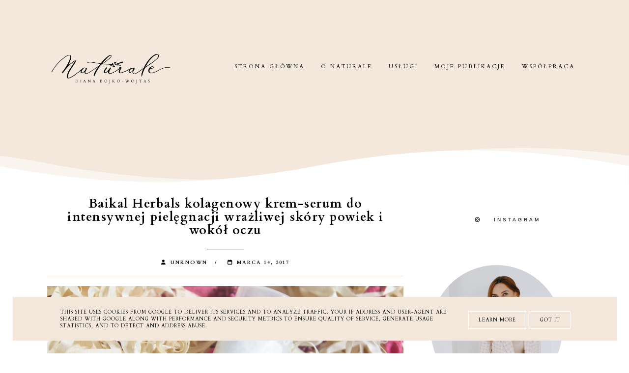

--- FILE ---
content_type: text/html; charset=UTF-8
request_url: https://www.naturale-blog.pl/2017/03/baikal-herbals-kolagenowy-krem-serum-do.html
body_size: 34522
content:
<!DOCTYPE html>
<html dir='ltr' xmlns='http://www.w3.org/1999/xhtml' xmlns:b='http://www.google.com/2005/gml/b' xmlns:data='http://www.google.com/2005/gml/data' xmlns:expr='http://www.google.com/2005/gml/expr'>
<head>
<link href='https://www.blogger.com/static/v1/widgets/335934321-css_bundle_v2.css' rel='stylesheet' type='text/css'/>
<meta content='width=device-width, initial-scale=1' name='viewport'/>
<title>Baikal Herbals kolagenowy krem-serum do intensywnej pielęgnacji wrażliwej skóry powiek i wokół oczu</title>
<meta content='text/html; charset=UTF-8' http-equiv='Content-Type'/>
<!-- Chrome, Firefox OS and Opera -->
<meta content='' name='theme-color'/>
<!-- Windows Phone -->
<meta content='' name='msapplication-navbutton-color'/>
<meta content='blogger' name='generator'/>
<link href='https://www.naturale-blog.pl/favicon.ico' rel='icon' type='image/x-icon'/>
<link href='https://www.naturale-blog.pl/2017/03/baikal-herbals-kolagenowy-krem-serum-do.html' rel='canonical'/>
<link rel="alternate" type="application/atom+xml" title="Naturale  - Atom" href="https://www.naturale-blog.pl/feeds/posts/default" />
<link rel="alternate" type="application/rss+xml" title="Naturale  - RSS" href="https://www.naturale-blog.pl/feeds/posts/default?alt=rss" />
<link rel="service.post" type="application/atom+xml" title="Naturale  - Atom" href="https://www.blogger.com/feeds/5581816292365469391/posts/default" />

<link rel="alternate" type="application/atom+xml" title="Naturale  - Atom" href="https://www.naturale-blog.pl/feeds/2506532782267842224/comments/default" />
<!--Can't find substitution for tag [blog.ieCssRetrofitLinks]-->
<link href='https://blogger.googleusercontent.com/img/b/R29vZ2xl/AVvXsEhig8w2ih7cnA_WSTwNQaa5dhi_33WwY21baLCXXTvenLtyqYnQ-VQ8F8uLx3IoPXg6iJ9xaBSX3CS3wE6Za8e1zO92FN4uKGHAYI6TxMkswLRa2cI2mpYpyvlaHldszY3AxOPlJ13bjV6N/s1600/IMG_2558.jpg' rel='image_src'/>
<meta content='https://www.naturale-blog.pl/2017/03/baikal-herbals-kolagenowy-krem-serum-do.html' property='og:url'/>
<meta content='Baikal Herbals kolagenowy krem-serum do intensywnej pielęgnacji wrażliwej skóry powiek i wokół oczu' property='og:title'/>
<meta content='Blog prowadzony przez  magister dietetyki i kosmetologa o prawidłowej pielęgnacji i zdrowym stylu życia.' property='og:description'/>
<meta content='https://blogger.googleusercontent.com/img/b/R29vZ2xl/AVvXsEhig8w2ih7cnA_WSTwNQaa5dhi_33WwY21baLCXXTvenLtyqYnQ-VQ8F8uLx3IoPXg6iJ9xaBSX3CS3wE6Za8e1zO92FN4uKGHAYI6TxMkswLRa2cI2mpYpyvlaHldszY3AxOPlJ13bjV6N/w1200-h630-p-k-no-nu/IMG_2558.jpg' property='og:image'/>
<link href='https://cdnjs.cloudflare.com/ajax/libs/font-awesome/6.4.2/css/all.min.css' rel='stylesheet'/>
<script src='https://cdnjs.cloudflare.com/ajax/libs/jquery/3.7.1/jquery.min.js'></script>
<style type='text/css'>@font-face{font-family:'Cardo';font-style:italic;font-weight:400;font-display:swap;src:url(//fonts.gstatic.com/s/cardo/v21/wlpxgwjKBV1pqhv97LQx3ExNYChuCg.woff2)format('woff2');unicode-range:U+0304-0305,U+0308,U+0331,U+10330-1034A;}@font-face{font-family:'Cardo';font-style:italic;font-weight:400;font-display:swap;src:url(//fonts.gstatic.com/s/cardo/v21/wlpxgwjKBV1pqhv97I8x3ExNYChuCg.woff2)format('woff2');unicode-range:U+1F00-1FFF;}@font-face{font-family:'Cardo';font-style:italic;font-weight:400;font-display:swap;src:url(//fonts.gstatic.com/s/cardo/v21/wlpxgwjKBV1pqhv97IAx3ExNYChuCg.woff2)format('woff2');unicode-range:U+0370-0377,U+037A-037F,U+0384-038A,U+038C,U+038E-03A1,U+03A3-03FF;}@font-face{font-family:'Cardo';font-style:italic;font-weight:400;font-display:swap;src:url(//fonts.gstatic.com/s/cardo/v21/wlpxgwjKBV1pqhv97IEx3ExNYChuCg.woff2)format('woff2');unicode-range:U+0307-0308,U+0590-05FF,U+200C-2010,U+20AA,U+25CC,U+FB1D-FB4F;}@font-face{font-family:'Cardo';font-style:italic;font-weight:400;font-display:swap;src:url(//fonts.gstatic.com/s/cardo/v21/wlpxgwjKBV1pqhv97MEx3ExNYChuCg.woff2)format('woff2');unicode-range:U+10300-1032F;}@font-face{font-family:'Cardo';font-style:italic;font-weight:400;font-display:swap;src:url(//fonts.gstatic.com/s/cardo/v21/wlpxgwjKBV1pqhv97Lcx3ExNYChuCg.woff2)format('woff2');unicode-range:U+16A0-16F8;}@font-face{font-family:'Cardo';font-style:italic;font-weight:400;font-display:swap;src:url(//fonts.gstatic.com/s/cardo/v21/wlpxgwjKBV1pqhv97I0x3ExNYChuCg.woff2)format('woff2');unicode-range:U+0100-02BA,U+02BD-02C5,U+02C7-02CC,U+02CE-02D7,U+02DD-02FF,U+0304,U+0308,U+0329,U+1D00-1DBF,U+1E00-1E9F,U+1EF2-1EFF,U+2020,U+20A0-20AB,U+20AD-20C0,U+2113,U+2C60-2C7F,U+A720-A7FF;}@font-face{font-family:'Cardo';font-style:italic;font-weight:400;font-display:swap;src:url(//fonts.gstatic.com/s/cardo/v21/wlpxgwjKBV1pqhv97IMx3ExNYCg.woff2)format('woff2');unicode-range:U+0000-00FF,U+0131,U+0152-0153,U+02BB-02BC,U+02C6,U+02DA,U+02DC,U+0304,U+0308,U+0329,U+2000-206F,U+20AC,U+2122,U+2191,U+2193,U+2212,U+2215,U+FEFF,U+FFFD;}@font-face{font-family:'Cardo';font-style:normal;font-weight:400;font-display:swap;src:url(//fonts.gstatic.com/s/cardo/v21/wlp_gwjKBV1pqhvP3IE7225PUCk.woff2)format('woff2');unicode-range:U+0304-0305,U+0308,U+0331,U+10330-1034A;}@font-face{font-family:'Cardo';font-style:normal;font-weight:400;font-display:swap;src:url(//fonts.gstatic.com/s/cardo/v21/wlp_gwjKBV1pqhv03IE7225PUCk.woff2)format('woff2');unicode-range:U+1F00-1FFF;}@font-face{font-family:'Cardo';font-style:normal;font-weight:400;font-display:swap;src:url(//fonts.gstatic.com/s/cardo/v21/wlp_gwjKBV1pqhv73IE7225PUCk.woff2)format('woff2');unicode-range:U+0370-0377,U+037A-037F,U+0384-038A,U+038C,U+038E-03A1,U+03A3-03FF;}@font-face{font-family:'Cardo';font-style:normal;font-weight:400;font-display:swap;src:url(//fonts.gstatic.com/s/cardo/v21/wlp_gwjKBV1pqhv63IE7225PUCk.woff2)format('woff2');unicode-range:U+0307-0308,U+0590-05FF,U+200C-2010,U+20AA,U+25CC,U+FB1D-FB4F;}@font-face{font-family:'Cardo';font-style:normal;font-weight:400;font-display:swap;src:url(//fonts.gstatic.com/s/cardo/v21/wlp_gwjKBV1pqhu63IE7225PUCk.woff2)format('woff2');unicode-range:U+10300-1032F;}@font-face{font-family:'Cardo';font-style:normal;font-weight:400;font-display:swap;src:url(//fonts.gstatic.com/s/cardo/v21/wlp_gwjKBV1pqhvM3IE7225PUCk.woff2)format('woff2');unicode-range:U+16A0-16F8;}@font-face{font-family:'Cardo';font-style:normal;font-weight:400;font-display:swap;src:url(//fonts.gstatic.com/s/cardo/v21/wlp_gwjKBV1pqhv23IE7225PUCk.woff2)format('woff2');unicode-range:U+0100-02BA,U+02BD-02C5,U+02C7-02CC,U+02CE-02D7,U+02DD-02FF,U+0304,U+0308,U+0329,U+1D00-1DBF,U+1E00-1E9F,U+1EF2-1EFF,U+2020,U+20A0-20AB,U+20AD-20C0,U+2113,U+2C60-2C7F,U+A720-A7FF;}@font-face{font-family:'Cardo';font-style:normal;font-weight:400;font-display:swap;src:url(//fonts.gstatic.com/s/cardo/v21/wlp_gwjKBV1pqhv43IE7225P.woff2)format('woff2');unicode-range:U+0000-00FF,U+0131,U+0152-0153,U+02BB-02BC,U+02C6,U+02DA,U+02DC,U+0304,U+0308,U+0329,U+2000-206F,U+20AC,U+2122,U+2191,U+2193,U+2212,U+2215,U+FEFF,U+FFFD;}@font-face{font-family:'Cardo';font-style:normal;font-weight:700;font-display:swap;src:url(//fonts.gstatic.com/s/cardo/v21/wlpygwjKBV1pqhND-ZQh-WNlaiBWM_I.woff2)format('woff2');unicode-range:U+0304-0305,U+0308,U+0331,U+10330-1034A;}@font-face{font-family:'Cardo';font-style:normal;font-weight:700;font-display:swap;src:url(//fonts.gstatic.com/s/cardo/v21/wlpygwjKBV1pqhND-ZQa-WNlaiBWM_I.woff2)format('woff2');unicode-range:U+1F00-1FFF;}@font-face{font-family:'Cardo';font-style:normal;font-weight:700;font-display:swap;src:url(//fonts.gstatic.com/s/cardo/v21/wlpygwjKBV1pqhND-ZQV-WNlaiBWM_I.woff2)format('woff2');unicode-range:U+0370-0377,U+037A-037F,U+0384-038A,U+038C,U+038E-03A1,U+03A3-03FF;}@font-face{font-family:'Cardo';font-style:normal;font-weight:700;font-display:swap;src:url(//fonts.gstatic.com/s/cardo/v21/wlpygwjKBV1pqhND-ZQU-WNlaiBWM_I.woff2)format('woff2');unicode-range:U+0307-0308,U+0590-05FF,U+200C-2010,U+20AA,U+25CC,U+FB1D-FB4F;}@font-face{font-family:'Cardo';font-style:normal;font-weight:700;font-display:swap;src:url(//fonts.gstatic.com/s/cardo/v21/wlpygwjKBV1pqhND-ZRU-WNlaiBWM_I.woff2)format('woff2');unicode-range:U+10300-1032F;}@font-face{font-family:'Cardo';font-style:normal;font-weight:700;font-display:swap;src:url(//fonts.gstatic.com/s/cardo/v21/wlpygwjKBV1pqhND-ZQi-WNlaiBWM_I.woff2)format('woff2');unicode-range:U+16A0-16F8;}@font-face{font-family:'Cardo';font-style:normal;font-weight:700;font-display:swap;src:url(//fonts.gstatic.com/s/cardo/v21/wlpygwjKBV1pqhND-ZQY-WNlaiBWM_I.woff2)format('woff2');unicode-range:U+0100-02BA,U+02BD-02C5,U+02C7-02CC,U+02CE-02D7,U+02DD-02FF,U+0304,U+0308,U+0329,U+1D00-1DBF,U+1E00-1E9F,U+1EF2-1EFF,U+2020,U+20A0-20AB,U+20AD-20C0,U+2113,U+2C60-2C7F,U+A720-A7FF;}@font-face{font-family:'Cardo';font-style:normal;font-weight:700;font-display:swap;src:url(//fonts.gstatic.com/s/cardo/v21/wlpygwjKBV1pqhND-ZQW-WNlaiBW.woff2)format('woff2');unicode-range:U+0000-00FF,U+0131,U+0152-0153,U+02BB-02BC,U+02C6,U+02DA,U+02DC,U+0304,U+0308,U+0329,U+2000-206F,U+20AC,U+2122,U+2191,U+2193,U+2212,U+2215,U+FEFF,U+FFFD;}@font-face{font-family:'IM Fell French Canon';font-style:normal;font-weight:400;font-display:swap;src:url(//fonts.gstatic.com/s/imfellfrenchcanon/v21/-F6ufiNtDWYfYc-tDiyiw08rrghJszkK6foSNNxKzZPy.woff2)format('woff2');unicode-range:U+0000-00FF,U+0131,U+0152-0153,U+02BB-02BC,U+02C6,U+02DA,U+02DC,U+0304,U+0308,U+0329,U+2000-206F,U+20AC,U+2122,U+2191,U+2193,U+2212,U+2215,U+FEFF,U+FFFD;}</style>
<style id='page-skin-1' type='text/css'><!--
/*! normalize.css v3.0.1 | MIT License | git.io/normalize */
html{font-family:sans-serif;-ms-text-size-adjust:100%;-webkit-text-size-adjust:100%}body{margin:0}article,aside,details,footer,header,hgroup,main,nav,section,figcaption,figure{display:block}
audio,canvas,progress,video{display:inline-block;vertical-align:baseline}audio:not([controls]){display:none;height:0}[hidden],template{display:none}a{background:transparent}a:active,a:hover{outline:0}abbr[title]{border-bottom:1px dotted}b,strong{font-weight:bold}dfn{font-style:italic}h1{font-size:2em;margin:0 0}mark{background:#ff0;color:#000}small{font-size:80%}sub,sup{font-size:75%;line-height:0;position:relative;vertical-align:baseline}sup{top:-0.5em}sub{bottom:-0.25em}img{border:0}svg:not(:root){overflow:hidden}figure{margin:1em 40px}hr{-moz-box-sizing:content-box;box-sizing:content-box;height:0}pre{overflow:auto}code,kbd,pre,samp{font-family:monospace,monospace;font-size:1em}button,input,optgroup,select,textarea{color:inherit;font:inherit;margin:0}button{overflow:visible}button,select{text-transform:none}button,html input[type="button"],input[type="reset"],input[type="submit"]{-webkit-appearance:button;cursor:pointer}button[disabled],html input[disabled]{cursor:default}button::-moz-focus-inner,input::-moz-focus-inner{border:0;padding:0}input{line-height:normal}input[type="checkbox"],input[type="radio"]{box-sizing:border-box;padding:0}input[type="number"]::-webkit-inner-spin-button,input[type="number"]::-webkit-outer-spin-button{height:auto}input[type="search"]{-webkit-appearance:textfield;-moz-box-sizing:content-box;-webkit-box-sizing:content-box;box-sizing:content-box}input[type="search"]::-webkit-search-cancel-button,input[type="search"]::-webkit-search-decoration{-webkit-appearance:none}fieldset{border:1px solid #c0c0c0;margin:0 2px;padding:.35em .625em .75em}legend{border:0;padding:0}textarea{overflow:auto}optgroup{font-weight:bold}table{border-collapse:collapse;border-spacing:0}td,th{padding:0}a:-webkit-any-link {text-decoration:none}:focus {outline:0 !important;}a:hover,a{-webkit-transition:all .5s ease-in-out;-moz-transition:all .5s ease-in-out;-ms-transition:all .5s ease-in-out;-o-transition:all .5s ease-in-out;transition:all .5s ease-in-out;text-decoration:none;cursor:pointer}.section{margin:0px}
a{text-decoration:none;}a{text-decoration:none;color:#000000;-webkit-transition:all .5s ease-in-out;-moz-transition:all .5s ease-in-out;-ms-transition:all .5s ease-in-out;-o-transition:all .5s ease-in-out;transition:all .5s ease-in-out;}a:hover{-webkit-transition:all .5s ease-in-out;-moz-transition:all .5s ease-in-out;-ms-transition:all .5s ease-in-out;-o-transition:all .5s ease-in-out;transition:all .5s ease-in-out;text-decoration:none;cursor:pointer;color:#000000;}
.post-outer{font:normal normal 14px IM Fell French Canon}body{color:#000000;letter-spacing:1px;}.all-blog{background:#fff}*:focus{outline:none;}.section,.widget{margin:0 0;}#allHolder{border:0 solid #fff!important;}.widget{line-height:1.5;}.hidden{display:none;}.widget u{padding-left:0px;}
.PopularPosts img:hover, .FeaturedPost img:hover {transition-delay:0s; -webkit-transition: all 500ms ease-in-out 0ms;-moz-transition: all 500ms ease-in-out 0ms;-ms-transition: all 500ms ease-in-out 0ms;-o-transition: all 500ms ease-in-out 0ms;transition: all 500ms ease-in-out 0ms;-webkit-filter:brightness(85%);filter:brightness(85%);}img {transition-delay:0s; -webkit-transition: all 500ms ease-in-out 0ms;-moz-transition: all 500ms ease-in-out 0ms;-ms-transition: all 500ms ease-in-out 0ms;-o-transition: all 500ms ease-in-out 0ms;transition: all 500ms ease-in-out 0ms;}#Attribution1 {display:none}input,textarea,button,select,a {-webkit-tap-highlight-color: rgba(0,0,0,0);}
.post-body h1,.post-body  h2,.post-body h3,.post-body h4 {padding-bottom:20px;font:normal bold 20px Cardo}.post-outer h1{font-size:220%!important}.post-body h3 {font-size:170%}.post-body h4 {font-size:150%}
/* -----   HEADER SECTION   ----- */
#header-inner{max-width:100%;margin:0 auto;text-align:left}a{color:#000000;}a:hover{color:#000000}#Header-big{background:#f3e8db;max-width:1200px; margin: 0 auto;display: flex;align-items: center;}#Header{width: 31%;max-width: 100%;background:transparent;display:inline-block;}#header-inner-1{width:100%;display:block;}.Header h1.title{margin-bottom:0;}.Header h1.title,.Header h2.title{text-shadow:2px 2px 2px #9E9E9E;}.descriptionwrapper{display:none}#header-b{background:#f3e8db}
#Header1_headerimg{max-width:100%;height:auto;transition-delay:0s; -webkit-transition: all 500ms ease-in-out 0ms;-moz-transition: all 500ms ease-in-out 0ms;-ms-transition: all 500ms ease-in-out 0ms;-o-transition: all 500ms ease-in-out 0ms;transition: all 500ms ease-in-out 0ms;padding:10px 0;margin:0 auto;margin-left:0}.titlewrapper{text-align:left;padding:0px 0;margin-top:-10px}.titlewrapper h1,.titlewrapper h2 a,.titlewrapper h2 a:hover, .titlewrapper h1 a, .titlewrapper h1:hover{font:italic normal 80px Cardo;color:#000000;}#Header #social-icons {padding:0px 0 20px 0;margin-top:-10px}
#wave svg > path{fill:#fff!important}
#wave2 svg > path{fill:#fff!important;opacity:0.55}
#wave{width: 100%;position: absolute;bottom: -5px;overflow: hidden;}#wave svg{width: 200%;position: relative;}
#wave2{width: 200%;position: absolute;left:-100px;bottom: 0px;overflow: hidden;}
.bcopyr{position:relative;z-index:8;overflow:hidden;max-width:100%;background:#fff;height:100px}
#wave3 svg > path{fill:#f3e8db!important}
#wave4 svg > path{fill:#f3e8db!important;opacity:0.55}
#wave3{width: 100%;position: absolute;bottom: -5px;overflow: hidden;}#wave3 svg{width: 150%;position: relative;}
#wave4{width: 130%;position: absolute;left:-100px;bottom: 0px;overflow: hidden;}
/* -----   BLOG SECTION   ----- */
#blogregion-all{max-width:1200px;margin:0 auto;display:block;margin-top:0px;position:relative;z-index:9}#blogregion{width:68%;float:left;margin-top:25px;}#sidebar.main.section{margin:0 15px 0 0!important;width:100%;}#sidebar{margin-top:25px;width:30%;float:right;}#sidebar img{max-width:100%;height:auto;}#sidebar .widget{padding-bottom:15px;margin:0 0 25px 0;background:transparent;}.footerbar-all h3,#sidebar h3.title,#sidebar h2.title,#FeaturedPost1 h3.title{text-transform:uppercase;font:normal bold 12px Cardo;color:#000000;max-width:100%;letter-spacing:2px;text-align:center;margin-bottom:20px;}
#sidebar h3.title span {border-bottom:1px solid #f3e8db;padding: 0 15px 15px 0px; display:block;text-align:left}#backg{max-width:100%;overflow:hidden;position:relative;z-index:8;background:#f3e8db;height:100px;transform: scale(-1,1);}
/* -----   WIDGETS   ----- */
.widget-content .snippet-thumbnail{margin:10px 0;}.sidebar .PopularPosts .widget-content .snippet-thumbnail {margin:0px 0px!important}.fp-snip{padding-top:5px;}.fp-snip,.widget-content .comment-link{font:normal normal 10px Cardo;text-transform:uppercase;}.fp-snip a,.widget-content .comment-link a{color:#000000!important;}.fp-snip a:hover,.widget-content .comment-link a:hover{color:#000000!important;}.widget-content{width:100%;display:block;clear:both;}.widget-content .comment-link{float:right;}.sidebar .widget h3.post-title,.blog-list-container .blog-title{text-align:left;text-transform:uppercase;font:normal bold 12px Cardo!important;}.sidebar .widget h3.post-title a,.blog-list-container .blog-title a, .blog-list-container a{color:#000000;line-height:170%}.sidebar .widget h3.post-title a:hover,.blog-list-container .blog-title a:hover, .blog-list-container a:hover{color:#000000;}.blog-list-container .blog-title{text-transform:uppercase;}.blog-list-container .item-content{display:block;}.blog-list-container a:hover{text-decoration:none!important;}.blog-list-container .item-thumbnail{padding-right:10px;}.blog-list-container .item-content{padding-top:10px;}.blog-list-container .blog-content {width:100%}#sidebar{overflow:hidden}
.PopularPosts .post-header, .PopularPosts .fp-snip, .PopularPosts .snippet-body,.fp-snip {display:none!important}
.blog-list-container .item-title a {line-height:100%!important}.blog-list-container .item-title a,.sidebar .caption{font:normal normal 14px IM Fell French Canon}
.PopularPosts h3.post-title {text-align:center}.sidebar .PopularPosts h3.post-title {margin-top:10px;margin-bottom:20px!important}a.g-profile:before {display:none}
.sidebar #FeaturedPost1 .post h3.post-title {font:normal bold 20px Cardo;font-size:120%;text-align:center}.sidebar #FeaturedPost1 .snippet-body{text-align:center;padding:5px 0}
#blog-wrapper-1 #FeaturedPost1 h3.title:before{right:5px;}#FeaturedPost1 .post-timestamp{display:none;}#blog-wrapper-1 #FeaturedPost1{background:#fff;padding:30px;margin:40px 15px 0 15px;border:1px solid #f3e8db;}#blog-wrapper-1 #FeaturedPost1 h3.post-title a{font:normal bold 20px Cardo;text-transform:none!important;}#blog-wrapper-1 #FeaturedPost1 .snippet-body{margin:20px 0!important;}#blog-wrapper-1 #FeaturedPost1 img{max-width:100%;}#FeaturedPost1 .post-footer{margin-bottom:-15px!important;}.FeaturedPost .post-header-line-1{display:none;}#blog-wrapper-1 .FeaturedPost h3.title{border-bottom:1px solid #f3e8db;padding-bottom:10px;}.fp-snip div.jump-link{float:left;}#blogregion #FeaturedPost1 {margin-top:0px;margin-bottom:30px;margin-left:0px;border:none;padding:0px;border-bottom:1px solid #f3e8db;padding-bottom:10px}#Attribution1 {display:none}
.widget.BlogArchive{text-align:right;font-size:90%;}#sidebar .widget.BlogArchive summary {cursor:pointer;width:100%;margin-right:10px;display:flex;align-items:center}
#sidebar .widget.BlogArchive svg{fill:#000000}#sidebar .widget.BlogArchive h3.title{width:82%;margin-top:0px;margin-bottom:0px!important;color:#000000;float:left!important;text-align:left!important;padding-left:20px;background:transparent!important}.widget.BlogArchive .post-count{display:none;}#ArchiveList a.post-count-link,#ArchiveList a.post-count-link:link,#ArchiveList a.post-count-link:visited{text-transform:uppercase;}#ArchiveList{padding-top:15px;font:normal bold 12px Cardo!important;}.widget.BlogArchive h3.title span {border-bottom:none!important;padding:0px!important}.BlogArchive .extendable{padding:20px;margin-bottom:0px}#menutop{margin-top:0px;text-align:right;width:100%}
#sidebar #social-icons .fa-brands {padding:10px;text-align:center;width:20px;}#sidebar #social-icons {text-align:center;}#sidebar #social-icons .fa {margin-bottom:5px;}.mense{display:block;width:100%}
#sidebar .widget.BlogSearch h3.title{display:none;}.BlogSearch .search-input{border:1px solid #f3e8db;}.BlogSearch input{width:80%;padding:5%;border:0 solid #fff;text-transform:uppercase;font-size:10px;}.BlogSearch .fa{position:absolute;right:12%;top:42px;}.BlogArchive.widget{border:1px solid #f3e8db}#sidebar .widget.BlogArchive {padding-bottom:0px;margin-bottom:50px!important;}
#sidebar .widget.BlogArchive  summary::-webkit-details-marker{display:none}.collapsible-title .chevron-up, .collapsible[open] .collapsible-title .chevron-down {display:none}
.collapsible-title .chevron-down, .collapsible[open] .collapsible-title .chevron-up {display:block}.collapsible-title {width:100%;display: flex;align-items: center;}
.label-size a{-webkit-transition:all .5s ease-in-out;-moz-transition:all .5s ease-in-out;-ms-transition:all .5s ease-in-out;-o-transition:all .5s ease-in-out;transition:all .5s ease-in-out;text-transform:uppercase!important;font:normal bold 10px Cardo;border:1px solid #f3e8db;background:#f3e8db;color:#000000;padding:10px 10px;margin:5px 2px;display:inline-block;white-space:nowrap;}.label-size a:hover {-webkit-transition:all .5s ease-in-out;-moz-transition:all .5s ease-in-out;-ms-transition:all .5s ease-in-out;-o-transition:all .5s ease-in-out;transition:all .5s ease-in-out;border:1px solid #f3e8db;background:#f3e8db;}.label-size:hover a {-webkit-transition:all .5s ease-in-out;-moz-transition:all .5s ease-in-out;-ms-transition:all .5s ease-in-out;-o-transition:all .5s ease-in-out;transition:all .5s ease-in-outwidth:80%;text-align:center;color:#000000}.label-size .label-count,.list-label-widget-content li .label-count{display:none;}.cloud-label-widget-content{text-align:left!important;}.list-label-widget-content li,.LinkList li{list-style:none;text-transform:uppercase;font-size:90%;}.list-label-widget-content ul,.LinkList ul{padding-left:0!important;}
#google_translate_element{margin-top:40px}.footerbar-all .widget-content{text-align:center!important;padding:20px 0}.footerbar-all h3{padding-bottom:20px}#sidebar #Image111 img{margin-bottom:25px;border-right:10px solid #fff;border-bottom:10px solid #fff;max-width:calc(100% - 20px)!important}#Image111{text-align:center}
/* -----   TOP MENU SECTION  ----- */
.menutop{padding:0;text-align:center;}.menutop .widget ul{padding-left:0px;}
.menutop .PageList{margin-top:-2px!important;background:#f3e8db;padding:20px 0;text-transform:uppercase;margin:0 auto}.menutop .PageList li{display:inline-block!important;float:none;list-style:none;}div#menutop.main.section{margin:0!important;}.menutop .PageList li a{font:normal normal 11px Cardo;position:relative;line-height:40px;padding:0;padding-left:20px;text-decoration:none;color:#000000;text-transform:uppercase;letter-spacing:2px;font-weight:normal;}#PageList1_select{border:0 solid #fff;text-transform:uppercase;}#mobile-plist{display:none;}.PageList h2{display:none!important;}.menutop .PageList li a:hover {color:#000000;}.sidebar .PageList li{display:block!important;float:none;background:#faf4f0!important;margin-bottom:5px!important;height:30px;vertical-align:middle;display:table!important;text-align:center;width:100%;padding:0;margin-left:0;margin-right:0;}.sidebar .PageList{text-align:center!important;margin:0;border-bottom:0 solid #eee;padding:10px 0;}#sidebar .PageList li a{display:table-cell;text-align:left!important;padding-top:15px!important;padding-bottom:13px!important;text-transform:uppercase;font:normal normal 10px Cardo!important;color:#1a1a1a;letter-spacing:2px;-webkit-transition:all .3s ease-in-out;-moz-transition:all .3s ease-in-out;-ms-transition:all .3s ease-in-out;-o-transition:all .3s ease-in-out;transition:all .3s ease-in-out;font-weight:bold;}#sidebar .PageList li:hover a{color:#000000!important;background:#d2bbaa;-webkit-transition:all .3s ease-in-out;-moz-transition:all .3s ease-in-out;-ms-transition:all .3s ease-in-out;-o-transition:all .3s ease-in-out;transition:all .3s ease-in-out;}#sidebar .PageList.widget ul{padding-left:0!important;}#sidebar .PageList.widget li a{padding-left:15px;}.copyr .PageList li{list-style:none;display:inline-block;padding:0 10px;text-transform:uppercase}#PageList1 h3.title {display:none;}
#menu ul li a{position:relative;}#menu ul li,.menutop .PageList ul li{overflow-Y:hidden}#menu ul > li a:before, .menutop .PageList ul > li a:before {content: "";position: absolute;width: 100%;height: 2px;bottom:-10px;right:100%;background-color:#f3e8db;visibility: hidden;-webkit-transition-property: right;transition-property: right;-webkit-transition:all .5s ease-in-out;-moz-transition:all .5s ease-in-out;-ms-transition:all .5s ease-in-out;-o-transition:all .5s ease-in-out;transition:all .5s ease-in-out;z-index:9;}#menu ul li> a:hover:before,.menutop .PageList ul li> a:hover:before  {visibility: visible;right:0}
.topmenu{margin:0 auto;background:#f3e8db;}.menutop h3.title{display:none;}#menu{background:#f3e8db;border-bottom:0 solid #eee;border-top:0 solid #eee;margin:0 10px 0 10px;z-index:9999999!important;}#menu ul,#menu li{margin:0 auto;padding:10px 0 10px 0;list-style:none;}#menu ul{max-width:1200px;text-align:right;}#menu li{float:none;display:inline-block;}#menu a{display:block;line-height:40px;padding:0 14px;text-decoration:none;text-transform:uppercase;letter-spacing:2px;}#menu ul li a{display:inline;text-align:center;width:100%;}#menu input{display:none;margin:0 0;line-height:36px;padding:0 0;width:100%;height:30px;opacity:0;cursor:pointer;}#menu label{display:none;text-align:center;margin-top:-35px;}#menu label span{font-size:20px;left:35px;position:absolute;}
.menutop .PageList{background:#f3e8db;padding:20px 0;text-transform:uppercase;}.menutop .PageList li{float:none;list-style:none;}div#menutop.main.section{margin:0!important;}.menutop .PageList li a{line-height:40px;padding:0 14px;text-decoration:none;text-transform:uppercase;letter-spacing:3px;font-weight:normal;}.PageList h2{display:none!important;}
.oimage{position:relative;}.PageList ul li{padding:10px 0}
/* -----   COOKIE SECTION   ----- */
#cookieChoiceInfo{bottom:0!important;top:auto!important;border-top:1px solid #f3e8db;border:1px solid #f3e8db;background-color:#f3e8db!important;letter-spacing:1px;text-transform:uppercase;width:94%;padding:1%;margin:2%}.cookie-choices-text{font:normal normal 10px Cardo!important;color:#000000!important}#cookieChoiceInfo > a:nth-child(2),a#cookieChoiceDismiss,#cookieChoiceInfo a{border:1px solid #ffffff;color:#000000!important;padding:10px 20px 10px 20px!important;font:normal normal 10px Cardo}#cookieChoiceInfo > a:nth-child(2):hover,a#cookieChoiceDismiss:hover,#cookieChoiceInfo a:hover{color:#000000!important}.cookie-choices-info .cookie-choices-button{margin-left:0!important;margin-right:7px}.cookie-choices-info .cookie-choices-buttons{text-align:left!important}.cookie-choices-info .cookie-choices-buttons{margin:10px 10px!important}
/* -----   POSTS SECTION   ----- */
.Blog .widget-content{width:100%;}#Blog1{max-width:100%;}.post-body .snippet-thumbnail img{padding-bottom:10px;}.post-grid{width:98%;display:inline-block;float:left;margin-bottom:0px;padding:0% 2% 4% 0}.featuredthumb{width:100%;}.snippet-body{margin:10px 0}.komentarze{text-align:center;margin-top:25px;}.post-timestamp {margin-left:0!important;}.stopkaposta .post-timestamp{display:inline-block;float:left}.stopkaposta{border-top:1px solid #f3e8db;border-bottom:1px solid #f3e8db;display:inline-block;width:100%;} .post-share span.udostepnij, .post-outer-container .stopkaposta .post-timestamp a{color:#000000}a.g-profile, .post-outer-container .post-timestamp a{color:#000000;}.post-outer-container .post-timestamp a{margin:0;font:normal bold 10px Cardo;letter-spacing:2px;text-transform:uppercase;text-align:left;}.post-outer-container .pdate2 .post-header-line-1 {border-bottom:1px solid #f3e8db;padding-bottom:10px;margin-bottom:20px;}.post-outer-container .post-header-line-1, .post-outer-container .post-header-line-1 span.fn {margin-right:15px;font:normal bold 10px Cardo!important;text-transform:uppercase;}a.g-profile span {margin-right:10px;display:inline-block}a.g-profile:before{font-family: FontAwesome;font-weight: 900; content: "\f007";margin-bottom:10px;}.post-author-label {display:none;}.post-outer-container .post-timestamp a:before{margin-right:3px;font-family: FontAwesome;margin-left:0px;font-weight:900;content: "\f133";}.pdate .post-author {display:none;}.pdate {display:inline-block;font-size:80%;position:relative;float:left!important;width:48%!important;text-align:left!important;padding:15px 10px 10px 0px}.pdate .post-header{margin-bottom:0px;}.post-outer-container .post-header-line-1{padding-bottom:20px!important;margin-right:0;text-align:center;}.pdate2 {font-size:10px;letter-spacing:2px;text-transform:uppercase}
h3.post-title{text-align:center;margin-bottom:30px;margin-top:0px;width:90%;margin-left:5%}.post-body h3.post-title a{font:normal bold 20px Cardo;color:#000000;}h3.post-title a:hover{color:#000000;}.separator a{margin-left:0px!important}.post-body img{max-width:100%;vertical-align:middle;margin-bottom:10px;height:auto}.post-outer-container{letter-spacing:1.5px;border-bottom:1px solid #f3e8db;padding:0 0 30px 0;background:#fff;}.post-header-line-1 span.fn:before {font-family: FontAwesome;margin-left: 0px;font-weight: 900;content: "\f007";}.post-header-line-1 span.fn:after{margin-left: 0px;font-weight: 900;content: "/";}.post-header-line-1 span.fn:before {display:none}
.post-footer{font:normal normal 14px Cardo;}.post-footer a{color:#000000;}.post-footer a:hover{color:#000000;}.post-share .fa-brands{padding:0 5px;font-size:18px}.post-share {   padding:15px 0;font:normal bold 10px Cardo;letter-spacing: 3px;text-transform:uppercase;width:48%;display:inline-block;float:right;text-align:right;border-bottom:0px solid #f3e8db;}.post-outer-container .post-header-line-1 .comment-link {display:none;}.pdate2{font:normal bold 10px Cardo}
.all-posts {position: relative;z-index: 8 !important;background:#fff;width: 90%;border-bottom:1px solid #f3e8db;width:90%;margin-left:0%;border-right:1px solid #f3e8db;border-left:1px solid #f3e8db;padding: 5%;padding-bottom:35px;margin-top:0px;border-top:0px solid #f3e8db}
.post-grid:nth-child(odd) .jump-link a {border-radius:50px 0 0 50px;margin-right:-2px;}
.post-grid:nth-child(even) .jump-link a {border-radius:0 50px 50px 0;margin-left:0px}
.post-grid:first-child .jump-link a {margin-right:-2px}
.a-date {display:block;padding:0px 30px 10px 30px; transform: rotate(-90deg) translate(-100%,0%);transform-origin: left top;position: absolute;margin-left: -5px;left:0;background:#fff;top: 0;}.a-date .post-header-line-1 {text-align:center!important}.a-date .post-author {display:none}.a-date .post-timestamp a:before {display:none}.jump-link a {border:1px solid #f3e8db;padding:10px 20px;text-transform:uppercase;font:normal bold 10px Cardo;letter-spacing:3px;color:#000000;background:#fff;margin-bottom:-50px;}.jump-link:hover a {color:#000000}.jump-link {z-index: 999;width:100%;display:block;position: relative;margin-top:-15px;margin-bottom:-20px!important;}
/* -----   POSTS ENTRY SECTION   ----- */
.post-grid:nth-child(odd) .all-posts {border-radius:0 0 0 50px}
.post-grid:nth-child(even) .all-posts {border-radius:0 0 50px 0}
#sidebar .PageList li a, #sidebar .PageList li,#sidebar .PageList li a:hover,.label-size a{border-radius:15px}
.post-body.float-container a{color:#000000!important;}.post-body.float-container a:hover{color:#f3e8db!important;}h3.post-title,h3.post-title.entry-title{font:normal bold 25px Cardo;color:#000000;text-align:center;margin-bottom:20px;margin-top:0px;line-height:10%}.post-body{line-height:170%;margin-bottom:20px;}.post-body li {line-height:170%}span.byline.post-labels a:hover{border:1px solid #f3e8db;background:#f3e8db;color:#000000;}span.byline.post-labels a{border:1px solid #f3e8db;background:#f3e8db;color:#000000;padding:10px 10px;text-transform:uppercase;font:normal bold 10px Cardo;margin:5px 2px;display:inline-block;white-space:nowrap;}#commentsHolder{border-bottom:1px dashed #000!important;}.comments .continue a{text-transform:uppercase;font-weight:normal;}.post-footer-line>*{margin-right:2px!important;}/*kgrafia*/.comments h3.title{padding-bottom:10px;border-bottom:1px solid #f3e8db;font:normal bold 14px Cardo;text-transform:uppercase;}#comment-post-message{font:normal bold 14px Cardo;margin:10px 0;}.comment-header{text-transform:uppercase;font-size:12px;}.snippet-body{font-style:normal;font-weight:normal!important;}.comments{margin-top:50px;}.post-outer h4 {font-weight:bold!important;}.label-info{display:none;}.post blockquote{border:1px solid #f3e8db;display:block;margin:30px 0;position:relative;padding:25px 45px 25px 45px;}.post blockquote::after{content:"\201C";background:#fff;font-family:Georgia,serif;font-size:50px;font-weight:bold;position:absolute;left:-20px;top:-2px;padding:0 10px;}.blog-pager-newer-link{float:left;}.blog-pager-older-link{float:right;}#blog-pager{text-transform:uppercase;float:left;display:block;width:98%;margin-top:30px;margin-left:0px;margin-right:0px;letter-spacing:1px;}h3.post-title.entry-title::after {content: "";display: block;width: 50px;border-bottom: 1px solid #000000;padding: 12px;margin: 0 auto;}
/* -----   COPYRIGHT SECTION   ----- */
.copyr{margin-top:0px!important;max-width:100%;margin:0 auto;background-color:#f3e8db;position:relative;padding-top:0px;}.copyr .widget{text-align:Center;padding:10px 0 0px 0;}#stopka{border-top:2px solid #f3e8db;padding:20px 2%;width:96%;display:inline-block;height:auto;font-size:8px;margin-top:75px;color:#000000!important;text-transform:uppercase;letter-spacing:4px;margin:0 auto!important;font-family:Roboto!important;}#copyright a{background:transparent;}.copyr a{color:#000000}.copyr a:hover{color:#000000!important;}#copyright{float:left;width:30%;text-align:right!important;}#copyright a{text-align:right!important;}#copyright1{float:left;width:70%;}#social-icons.s-footer {padding:0;}#social-icons.s-footer a {padding:0 10px;font-size:10px;}#social-icons.s-footer .fa-brands{font-size:10px;margin:10px 12px!important;}#social-icons.s-footer span {display:inline-block;letter-spacing:4px}
.to-top .fa {border:1px solid #f3e8db;border-radius:0%;padding:30px;margin-bottom:-45px;background:#fff;}#social-icons.s-footer{margin-top:20px;margin-bottom:20px}#HTML222 h3.title {display:none!important}
.sidebar .PopularPosts h3.post-title {margin-left:0!important}.post-share a {padding:10px}
@media screen and (max-width:500px){
.post-outer-container .post-timestamp a {font-size:8px!important}.a-date {margin-left:-10px!important}
.post-body.float-container a {clear:both!important;float:none!important}.post-share span.udostepnij {display:none;}.post-outer .snippet-body{max-width:97%;}.post-share{padding:15px 0!important}
#copyright1,#copyright {display:block;width:100%;text-align:center!important}#copyright1 {margin-bottom:10px}.FollowByEmail .widget-content{width:100%;margin-top:20px!important}.all-posts{padding-bottom:35px!important}
}
@media screen and (max-width:800px){
.post-grid {padding:0px 0px 20px 0px!important}
#wave2 {bottom:-5px;width:300%}
#sidebar img {width:100%}.pdate2{margin-top:20px}
#Header1_headerimg {margin:0 auto;max-height:150px;width:auto}
h3.post-title.entry-title{margin-bottom:0px!important}#Text2 {margin-bottom:50px}
#Header-big {display:block!important;padding:0 0}.post-share span.udostepnij{display:block!important;margin-bottom:5px}#Header{margin-top:0;padding-top:20px}#HTML222{margin:0}.titlewrapper{margin-top:5px}.b-header.shrink .titlewrapper{margin-top:0}.FollowByEmail{text-align:center}.FollowByEmail .follow-by-email-inner .follow-by-email-address{padding:2% 0}.FollowByEmail .follow-by-email-inner .follow-by-email-submit{padding:10px}.FollowByEmail h3.title,.FollowByEmail .follow-by-email-inner .follow-by-email-address,.FollowByEmail .follow-by-email-inner .follow-by-email-submit{width:100%;margin-bottom:10px}.post-grid{width:100%}.post-body h3.post-title.entry-title,#blog-wrapper-1 #FeaturedPost1 h3.post-title a{font-size:20px!important}.footerbar-all #social-icons .fa{margin:10px!important}.FeaturedPost h3.title{margin-left:0!important;margin-right:0!important}#Header h1,#Header h2,.titlewrapper h1,.titlewrapper h2 a,.titlewrapper h1 a{font-size:30px!important;text-align:center}#header-inner-1,#social-media{width:100%!important;display:block}#Header{display:block!important;width:100%}#social-media{text-align:center!important}#instafeed li{width:33.333%}#blogregion,#sidebar{width:100%}#mobile-plist{display:block}#PageList1_select{border:0 solid #fff;background:transparent!important;text-transform:uppercase;max-width:100%}#PageList1_select li{padding:20px!important}option{padding:20px!important}#plist{display:none}.menutop{margin-top:10px!important;margin-bottom:0!important}#menutop-1 #Header-big{margin-top:0}}
@media screen and (max-width:700px){
#copyright,#copyright1 {width:100%!important}
}
@media screen and (max-width:599px){
.post-grid:nth-child(even) .jump-link a {margin-left:0px!important}
}
@media only screen and (min-width: 600px) and (max-width: 900px)  {
.post-grid:nth-child(even) .jump-link a {margin-left:0px!important}
}
@media only screen and (min-width: 501px) and (max-width: 1000px)  {
.sidebar .PopularPosts article.post {width:100%;display:inline-block}.sidebar .PopularPosts article.post:nth-child(even){margin-left:0%}
}
@media only screen and (min-width: 801px) and (max-width: 1025px)  {
.titlewrapper h1, .titlewrapper h2 a, .titlewrapper h2 a:hover, .titlewrapper h1 a, .titlewrapper h1:hover {font-size:40px}
#menu a {font-size:65%!important;padding:0 5px}.follow{margin-top:120px!important}
}
@media screen and (max-width:1020px) {
.PageList ul li {padding:0 0!important}.PageList ul li a {font-size:10px!important}.menutop .PageList li a{line-height:12px}.menutop .PageList {text-align:center}
}
@media screen and (max-width:1100px) {
}
@media screen and (max-width:1025px) {
#blog-pager-in #blog-pager-newer-link a.blog-pager-newer-link-1, #blog-pager-in #blog-pager-older-link a.blog-pager-older-link-1, #blog-pager-in #blog-pager-newer-link i, #blog-pager-in #blog-pager-older-link i {background:#fff!important;color:#000000!important}}
@media screen and (max-width:1290px){
#blogregion-all, #Header-big, .follow {max-width:85%!important}.przejdzimage, .przejdzvideo, .przejdzsidecar{font-size:10px}
}
.fade-in{animation-name:fadeIn;animation-duration:3s;}.fade-down{animation-name:fadeUpIn;animation-duration:3s;}@-webkit-keyframes fadeIn{0%{opacity:0;}100%{opacity:1;}}@keyframes fadeIn{0%{opacity:0;}100%{opacity:1;}}
@keyframes fadeInDown{from {opacity: 0;transform: translate3d(0, -20%, 0);} to {opacity: 1;transform: translate3d(0, 0, 0);}}
.fade-in-down{animation-name:fadeInDown;animation-duration:2s;}
@media all and (-ms-high-contrast: none), (-ms-high-contrast: active) {
.PopularPosts .post {display:block}.PopularPosts h3.post-title {display: inline-block !important;float: right; margin-left: 20px;text-align: left;width: calc(100% - 120px);margin-top:20px;padding-bottom:20px!important;}.PopularPosts img {width:100px;height:auto!important;float: left;margin: 0;}.PopularPosts .widget-content .snippet-thumbnail {width: 100px;height: 100px;overflow: hidden;display: inline-block;}#blogregion-all {overflow:hidden}.menutop.topmenu-fix {display: none;}#sidebar .widget.BlogArchive h3.title {border-top:0px solid #fff!important;border-left:none!important;border-right:none!important}
#ArchiveList {margin-top:10px}
}
.follow {max-width:1200px;margin:0 auto;margin-top:10px}
#Image113 {float:left;margin-bottom:-70px;background:#fff;z-index:8;padding-right:20px}
abbr[title],acronym[title]{text-decoration:none;-webkit-transition:all 0.5s ease 0s;-moz-transition:all 0.5s ease 0s;-ms-transition:all 0.5s ease 0s;-o-transition:all 0.5s ease 0s;transition:all 0.5s ease 0s;}#totop {display:none}
.oimage img {z-index:9!important}.oimage:before{border-radius:50px;content: "";position: absolute;top: 5px;bottom: 15px;left: 25px;right: 0px;background:transparent;z-index:-1!important}
#Image111.widget{background:transparent;margin-top:5px}#sidebar #Image111 img {border-radius:50px;margin-bottom: 25px;box-shadow: none;margin-left:-20px;margin-top:-4px;border-right: none;border-bottom: none;max-width: calc(100% - 20px)!important;}
input:focus,select:focus,textarea:focus,button:focus{outline:none!important;border:none!important}}.contact-form-email, .contact-form-name,.contact-form-email-message {background-color:rgba(255,255,255,0.5)}
.snippet-thumbnail img {border-radius:50px 50px 0 0}
.fa-brands {
font-family: 'Font Awesome 6 Brands';
font-style: normal;
font-weight: 400;
}
.post-outer-container .fn :before {font-family: FontAwesome;
margin-left: 0px;
margin-right:8px;
font-weight: 900;
content: "\f007";}
--></style>
<style id='template-skin-1' type='text/css'><!--
body#layout {background:#f4f5f9!important;}
body#layout .karo {display:block!important}
body#layout.all-blog:before{content: url(https://blogger.googleusercontent.com/img/b/R29vZ2xl/AVvXsEjmGHdi27YB_jHi1P-Sq2Kk6_N0sWg94JpiEp3ObcBV8lBXq6ABu0tr5PbVrjbSlPhJc086Zaq54ceFwNriyB4sJCh_3Ah1boJ2HAsot9GB2M793_6E0bYB668V3ZrCES3Xtu_aIyag0jg/)!important;margin-bottom:50px;position:relative;margin-top:-20px}
body#layout #sidebar{margin-top:0px}
body#layout div.section {background:#fff!important;margin-bottom:40px!important}body#layout .hidden,body#layout .invisible{display: inherit;}
body#layout .section h4 {background:#fbede7!important;margin:0!important;padding:10px;text-align:center;font-family:Open Sans;letter-spacing:2px;font-size:14px;}body#layout #Header-big, body#layout #blogfooter-all, body#layout .copyr, body#layout .follow, body#layout #etykietki {width:90%;margin:0 auto}
body#layout .slider-s {max-width:100%}body#layout #blogregion {margin-top:0px}body#layout #Header-big {padding-bottom:10px}body#layout #blogregion-all-a {padding:0px;margin:0 auto;float:none;width:95%}
body#layout .widget-content {max-width:100%;}body#layout .navigation{display: none;}body#layout .page,body#layout .sidebar_top,body#layout .sidebar_bottom{display: inline-block;left: inherit; position: relative;     vertical-align: top;}
body#layout #blogregion-all, body#layout .polecaneposty{width:90%;margin:0 auto}
body#layout #blogregion-all,body#layout #Header-big {max-width:100%;}
body#layout #blogregion{float:left;width: 59%;}body#layout .sidebar{float: right;width: 40%;}body#layout .hamburger-menu {display: none;}
body#layout #backg {display:none!important}
body#layout .widget-content {width: 90%;padding:15px 5%;}
body#layout #zmiany{background:#fff6d5!important;width:87%;margin:0 auto;margin-top:50px}
body#layout .zmiany.section h4 {background:transparent!important}
--></style>
<style>
.pdate2{padding-top:0px!important}.ppos {display:table;max-width:1200px;width:100%;margin:0 auto;margin-top:0px;}.wppos {display:table-cell;vertical-align:middle;width:100%;text-align:center}.wppos h3.post-title {text-align:center;line-height:110%}.stopkaposta{text-align:center;border-bottom:none}.post-share{float:none;padding:25px 15px;}.post-share span.udostepnij{display:block;margin-bottom:30px;text-transform:uppercase;letter-spacing:3px;}.komentarze{text-align:left;margin-top:20px;margin-bottom:20px;}.post-share .fa{padding:0 10px;}.post-share{width:96%;text-align:center}.post-footer-line-1{display:none}#HTML222 {margin-bottom:0px!important}
  #blog-pager-newer-link,#blog-pager-older-link{font-size:30px}
  
@media screen and (max-width:500px) {
  #blog-pager-older-link,#blog-pager-newer-link {width:90%}#blog-pager-newer-link {margin-bottom:10px!important}}


</style>
<script src='//ajax.googleapis.com/ajax/libs/jquery/1.11.1/jquery.min.js'></script>
<script src='//ajax.googleapis.com/ajax/libs/jquery/2.0.0/jquery.min.js'></script>
<script type='text/javascript'>
        (function(i,s,o,g,r,a,m){i['GoogleAnalyticsObject']=r;i[r]=i[r]||function(){
        (i[r].q=i[r].q||[]).push(arguments)},i[r].l=1*new Date();a=s.createElement(o),
        m=s.getElementsByTagName(o)[0];a.async=1;a.src=g;m.parentNode.insertBefore(a,m)
        })(window,document,'script','https://www.google-analytics.com/analytics.js','ga');
        ga('create', 'UA-109513787-1', 'auto', 'blogger');
        ga('blogger.send', 'pageview');
      </script>
<script>
snippetbody = 150;
</script>
<script>
//<![CDATA[
function removeHtmlTag(strx,chop){
if(strx.indexOf("<")!=-1)
{
var s = strx.split("<");
for(var i=0;i<s.length;i++){
if(s[i].indexOf(">")!=-1){
s[i] = s[i].substring(s[i].indexOf(">")+1,s[i].length);
}
}
strx = s.join("");
}
chop = (chop < strx.length-1) ? chop : strx.length+1;
while(strx.charAt(chop-1)!=' ' && strx.indexOf(' ',chop)!=-1) chop++;
strx = strx.substring(0,chop-1);
return strx+'...';
}
function postsnippetbody(pID){
var div = document.getElementById(pID);
var postsnip = snippetbody;
var snippet = '<div>' + removeHtmlTag(div.innerHTML,postsnip) + '</div>';
div.innerHTML = snippet;
}
//]]>
</script>
<script async='async' crossorigin='anonymous' defer='defer' nonce='Z38kaPVC' src='https://connect.facebook.net/pl_PL/sdk.js#xfbml=1&version=v8.0&appId=1342412892450043&autoLogAppEvents=1'></script>
<!-- Meta Pixel Code -->
<script>
!function(f,b,e,v,n,t,s)
{if(f.fbq)return;n=f.fbq=function(){n.callMethod?
n.callMethod.apply(n,arguments):n.queue.push(arguments)};
if(!f._fbq)f._fbq=n;n.push=n;n.loaded=!0;n.version='2.0';
n.queue=[];t=b.createElement(e);t.async=!0;
t.src=v;s=b.getElementsByTagName(e)[0];
s.parentNode.insertBefore(t,s)}(window, document,'script',
'https://connect.facebook.net/en_US/fbevents.js');
fbq('init', '1041893476300977');
fbq('track', 'PageView');
</script>
<noscript><img height='1' src='https://www.facebook.com/tr?id=1041893476300977&ev=PageView&noscript=1' style='display:none' width='1'/></noscript>
<!-- End Meta Pixel Code -->
<link href='https://www.blogger.com/dyn-css/authorization.css?targetBlogID=5581816292365469391&amp;zx=a9c05d0d-78db-4a00-8d0f-275e7ea97f4d' media='none' onload='if(media!=&#39;all&#39;)media=&#39;all&#39;' rel='stylesheet'/><noscript><link href='https://www.blogger.com/dyn-css/authorization.css?targetBlogID=5581816292365469391&amp;zx=a9c05d0d-78db-4a00-8d0f-275e7ea97f4d' rel='stylesheet'/></noscript>
<meta name='google-adsense-platform-account' content='ca-host-pub-1556223355139109'/>
<meta name='google-adsense-platform-domain' content='blogspot.com'/>

<!-- data-ad-client=ca-pub-6124574588802484 -->

<script type="text/javascript" language="javascript">
  // Supply ads personalization default for EEA readers
  // See https://www.blogger.com/go/adspersonalization
  adsbygoogle = window.adsbygoogle || [];
  if (typeof adsbygoogle.requestNonPersonalizedAds === 'undefined') {
    adsbygoogle.requestNonPersonalizedAds = 1;
  }
</script>


</head>
<body class='all-blog fade-in'>
<script src='https://ajax.googleapis.com/ajax/libs/jquery/1/jquery.min.js'></script>
<div class='bb-header'>
<div class='b-header' id='b-header'>
<div id='header-b'>
<div id='Header-big'>
<div id='Header'>
<div id='header-inner-1'>
<div class='header section' id='header' name='NAGŁÓWEK'><div class='widget Header' data-version='1' id='Header1'>
<div id='header-inner'>
<a href='https://www.naturale-blog.pl/' style='display: block'>
<img alt='Naturale ' height='500px; ' id='Header1_headerimg' src='https://blogger.googleusercontent.com/img/a/AVvXsEjBGnbng5ti_zVkRq31-BxUlqVOMS9IQStbAiBaiFUyASmxz36qKbk8npEY5dWU5fG0gh6l0NczUq_1u-D7MHMv5bA75-fRT4gjGg_qtrUVy0QSEeMPX_Ra0sha1Q1IPxs5wKvJ-EqFQHKU-YcIJZELgx0-eNEzMMSTM0Pn7T5nuawTBMs2gyXLfZDM=s500' style='display: block' width='500px; '/>
</a>
</div>
</div><div class='widget HTML' data-version='2' id='HTML45'>
</div></div>
</div>
</div>
<div class='mense'>
<div class='menutop' id='menutop'>
<div class='main section' id='menutop-1' name='MENU'><div class='widget PageList' data-version='2' id='PageList1'>
<h3 class='title'>
Strony
</h3>
<div class='widget-content'>
<div class='topmenu'>
<ul>
<li>
<a href='https://www.naturale-blog.pl/'>Strona główna</a>
</li>
<li>
<a href='https://www.naturale-blog.pl/p/o-mnie.html'>O Naturale </a>
</li>
<li>
<a href='https://www.naturale-blog.pl/p/usugi.html'>USŁUGI </a>
</li>
<li>
<a href='https://www.naturale-blog.pl/p/p.html'>Moje publikacje</a>
</li>
<li>
<a href='https://www.naturale-blog.pl/p/kontaktwspopraca.html'> WSPÓŁPRACA</a>
</li>
</ul>
</div>
</div>
</div></div>
</div>
</div>
</div>
</div>
</div>
</div>
<div style='clear: both;'></div>
<div id='backg'>
<div id='wave'>
<svg style='overflow:scroll;enable-background:new 0 0 3841 108.5;' viewBox='0 0 3841 108.5' x='0px' xml:space='preserve' y='0px'>
<defs>
</defs>
<path d='M3360.5,97.739c-242,0-480-48.375-480-48.375                 S2647.5,0.5,2400.5,0.5s-480,48.375-480,48.375s-238,48.864-480,48.864s-480-48.375-480-48.375S727.5,0.5,480.5,0.5                 S0.5,48.875,0.5,48.875V108h1920h1920V48.875C3840.5,48.875,3602.5,97.739,3360.5,97.739z' style='stroke-miterlimit:10;'></path>
</svg>
</div>
<div id='wave2'>
<svg style='overflow:scroll;enable-background:new 0 0 3841 108.5;' viewBox='0 0 3841 108.5' x='0px' xml:space='preserve' y='0px'>
<defs>
</defs>
<path d='M3360.5,97.739c-242,0-480-48.375-480-48.375                 S2647.5,0.5,2400.5,0.5s-480,48.375-480,48.375s-238,48.864-480,48.864s-480-48.375-480-48.375S727.5,0.5,480.5,0.5                 S0.5,48.875,0.5,48.875V108h1920h1920V48.875C3840.5,48.875,3602.5,97.739,3360.5,97.739z' style='stroke-miterlimit:10;'></path>
</svg>
</div>
</div>
<div id='blogregion-all'>
<div class='blogregion' id='blogregion'>
<div class='grid' id='blog-wrapper-1'>
<div class='main section' id='page_body' name='POSTY'><div class='widget Blog' data-version='2' id='Blog1'>
<div class='blog-posts hfeed container'>
<div class='post-grid '>
<div class='grid-sizer'></div>
<div class='gutter-sizer'></div>
<article class='post-outer-container grid-item'>
<div class='post-outer'>
<div class='post'>
<script type='application/ld+json'>{
  "@context": "http://schema.org",
  "@type": "BlogPosting",
  "mainEntityOfPage": {
    "@type": "WebPage",
    "@id": "https://www.naturale-blog.pl/2017/03/baikal-herbals-kolagenowy-krem-serum-do.html"
  },
  "headline": "Baikal Herbals kolagenowy krem-serum do intensywnej pielęgnacji wrażliwej skóry powiek i wokół oczu","description": "Krem pod oczy to kosmetyk, który wystarcza mi na bardzo długi czas. Zawsze szukam takiego, który będzie świetnie spisywał się szczególni...","datePublished": "2017-03-14T21:00:00+01:00",
  "dateModified": "2020-04-19T00:52:12+02:00","image": {
    "@type": "ImageObject","url": "https://blogger.googleusercontent.com/img/b/R29vZ2xl/AVvXsEhig8w2ih7cnA_WSTwNQaa5dhi_33WwY21baLCXXTvenLtyqYnQ-VQ8F8uLx3IoPXg6iJ9xaBSX3CS3wE6Za8e1zO92FN4uKGHAYI6TxMkswLRa2cI2mpYpyvlaHldszY3AxOPlJ13bjV6N/w1200-h630-p-k-no-nu/IMG_2558.jpg",
    "height": 630,
    "width": 1200},"publisher": {
    "@type": "Organization",
    "name": "Blogger",
    "logo": {
      "@type": "ImageObject",
      "url": "https://lh3.googleusercontent.com/ULB6iBuCeTVvSjjjU1A-O8e9ZpVba6uvyhtiWRti_rBAs9yMYOFBujxriJRZ-A=h60",
      "width": 206,
      "height": 60
    }
  },"author": {
    "@type": "Person",
    "name": "Unknown"
  }
}</script>
<a name='2506532782267842224'></a>
<div class='ppos fade-in' id='ppos'>
<div class='wppos' id='wppos'>
<h3 class='post-title entry-title'>
Baikal Herbals kolagenowy krem-serum do intensywnej pielęgnacji wrażliwej skóry powiek i wokół oczu
</h3>
<div class='pdate2'>
<div class='post-header'>
<div class='post-header-line-1'>
<span class='byline post-author vcard'>
<span class='post-author-label'>
</span>
<span class='fn'>
<meta content='https://www.blogger.com/profile/17563464092418228850'/>
<a class='g-profile' href='https://www.blogger.com/profile/17563464092418228850' rel='author' title='author profile'>
<span>Unknown</span>
</a>
</span>
</span>
<span class='byline post-timestamp'>
<meta content='https://www.naturale-blog.pl/2017/03/baikal-herbals-kolagenowy-krem-serum-do.html'/>
<a class='timestamp-link' href='https://www.naturale-blog.pl/2017/03/baikal-herbals-kolagenowy-krem-serum-do.html' rel='bookmark' title='permanent link'>
<time class='published' datetime='2017-03-14T21:00:00+01:00' title='2017-03-14T21:00:00+01:00'>
marca 14, 2017
</time>
</a>
</span>
</div>
</div>
</div>
</div>
</div>
<div class='post-body entry-content float-container' id='post-body-2506532782267842224'>
<div class="separator" style="clear: both; text-align: center;">
<a href="https://blogger.googleusercontent.com/img/b/R29vZ2xl/AVvXsEhig8w2ih7cnA_WSTwNQaa5dhi_33WwY21baLCXXTvenLtyqYnQ-VQ8F8uLx3IoPXg6iJ9xaBSX3CS3wE6Za8e1zO92FN4uKGHAYI6TxMkswLRa2cI2mpYpyvlaHldszY3AxOPlJ13bjV6N/s1600/IMG_2558.jpg" imageanchor="1" style="margin-left: 1em; margin-right: 1em;"><img border="0" src="https://blogger.googleusercontent.com/img/b/R29vZ2xl/AVvXsEhig8w2ih7cnA_WSTwNQaa5dhi_33WwY21baLCXXTvenLtyqYnQ-VQ8F8uLx3IoPXg6iJ9xaBSX3CS3wE6Za8e1zO92FN4uKGHAYI6TxMkswLRa2cI2mpYpyvlaHldszY3AxOPlJ13bjV6N/s1600/IMG_2558.jpg" /></a></div>
<div style="text-align: justify;">
<br />
Krem pod oczy to kosmetyk, który wystarcza mi na bardzo długi czas. Zawsze szukam takiego, który będzie świetnie spisywał się szczególnie dla bardzo wrażliwych oczu. Do recenzji tego, który Wam dzisiaj pokaże zabierałam się już jakiś czas, bo nie mogłam sobie o nim jakoś wyrobić opinii.&nbsp;</div>
<div style="text-align: justify;">
</div>
<a name="more"></a><br />
<div class="separator" style="clear: both; text-align: justify;">
<b>Baikal Herbals</b> to firma produkująca rosyjskie, naturalne kosmetyki na bazie olejów i ekstraktów ziół rosnących w pobliżu jeziora Bajkał. Tak się złożyło, że pewnego dnia skończył się mój ulubiony krem, więc szukałam czegoś na szybko. Trafiło na <b>kolagenowy krem-serum do intensywnej pielęgnacji wrażliwej skóry powiek i wokół oczu.</b></div>
<div class="separator" style="clear: both; text-align: justify;">
<b><br /></b></div>
<div class="separator" style="clear: both; text-align: center;">
<a href="https://blogger.googleusercontent.com/img/b/R29vZ2xl/AVvXsEiqLetXIlImqn2fp7ow3ivL22LhhipPqRMwy43jTRSmpjV2autE05HimkNoCeMISTjnY4Phphs9-0kPGty0PPS9-kfTZP_Agb_DIzq_X_6hDqWn7ELUVr0UnfALT2mjo0180Br_HPB5lwtK/s1600/IMG_2560.jpg" imageanchor="1" style="margin-left: 1em; margin-right: 1em;"><img border="0" src="https://blogger.googleusercontent.com/img/b/R29vZ2xl/AVvXsEiqLetXIlImqn2fp7ow3ivL22LhhipPqRMwy43jTRSmpjV2autE05HimkNoCeMISTjnY4Phphs9-0kPGty0PPS9-kfTZP_Agb_DIzq_X_6hDqWn7ELUVr0UnfALT2mjo0180Br_HPB5lwtK/s1600/IMG_2560.jpg" /></a></div>
<div style="text-align: justify;">
<b><br /></b>
<b>OD PRODUCENTA</b></div>
<div style="text-align: justify;">
<i>Kolagenowe serum, o wysokiej zawartości biologicznie aktywnych ekstraktów z ziół bajkalskich do intensywnej pielęgnacji wrażliwej skóry powiek i wokół oczu. Roślinny kolagen przywraca skórze elastyczność, wygładza drobne zmarszczki. Wysoka zawartość naturalnych składników aktywnych zwiększa efektywność działania serum. Len zwyczajny odżywia i nawilża, reguluje gospodarkę tłuszczową skóry. Lilia dawurska delikatnie oczyszcza skórę. Organiczny ekstrakt z aloesu posiada właściwości bakteriobójcze i grzybobójcze oraz regenerujące np.regeneruje błony śluzowe, nawilża suchą skórę poprzez wnikanie do jej głębszych warstw. Organiczny olej z szałwii poprawia proces odbudowy kolagenu w skórze, przywracając jej sprężystość."</i></div>
<div style="text-align: justify;">
<i><br /></i></div>
<div style="text-align: justify;">
<b>SKŁAD</b></div>
<div style="text-align: justify;">
Aqua with infusions of:Linum Usitatissimum Seed Oil(woda z naparem z oleju lnianego), Lilium Davurica Extract(ekstrat z lilii dawurskiej), Organic Aloe Barbadensis Extract(ekstrat z aloesu), Organic Salvia Officinalis Oil(olej szałwiowy), Dicaprylyl Ether, Caprylic/Capric Triglyceride, Glycerin, Glyceryl Stearate, Methyl Hydrolyzed Wheat Protein(hydrolizowane proteiny pszenicy). Hydrolyzed Rice Protein(hydrolizowane proteiny ryżu), Xantan Gum, Benzyl Alcohol, Benzoic Acid, Sorbic Acid, Tocopherol, Retinyl Palmitate, Parfum, Citric Acid</div>
<div style="text-align: justify;">
<br /></div>
<div style="text-align: justify;">
Koszt kremu to ok. 20 złotych.<br />
<br /></div>
<div class="separator" style="clear: both; text-align: center;">
<a href="https://blogger.googleusercontent.com/img/b/R29vZ2xl/AVvXsEiYnrWAMz1spTK6K7CApIjaa3ImoiAqsqaFaXajNa6VRa_UvtcP73lP6w7y6Ypawj2ULO7vYnUAgD2niCZQPnSjeeiAimS9nYbPTMud2G-KJUHjttbz79VjR6dxAPxn1GDxpZ6l8u4RXWRa/s1600/IMG_2566.jpg" imageanchor="1" style="margin-left: 1em; margin-right: 1em;"><img border="0" src="https://blogger.googleusercontent.com/img/b/R29vZ2xl/AVvXsEiYnrWAMz1spTK6K7CApIjaa3ImoiAqsqaFaXajNa6VRa_UvtcP73lP6w7y6Ypawj2ULO7vYnUAgD2niCZQPnSjeeiAimS9nYbPTMud2G-KJUHjttbz79VjR6dxAPxn1GDxpZ6l8u4RXWRa/s1600/IMG_2566.jpg" /></a></div>
<div style="text-align: justify;">
<b><br /></b>
<b>MOJA OPINIA&nbsp;</b></div>
<div style="text-align: justify;">
Tak jak napisałam na początku, bardzo długo nie wiedziałam, co właściwie sądzę o tym produkcie. Używałam go jakieś 3 miesiące i stwierdzam, że nie zauważyłam niczego wielkiego w jego działaniu. Bardzo delikatnie nawilża, nie można powiedzieć, że wcale, no bo skóra pod oczami jednak nie jest wysuszona. Nie podrażnia, jest lekki, więc fajnie sprawdza się pod makijaż. Ma przyjemny zapach i dobry skład. Niestety ja potrzebuję czegoś bardziej odżywczego, ale myślę, że wielu osobom może się on spodobać. Najlepiej zawsze wypróbować na sobie, pamiętajcie :) Nie jest to zły krem, ale tak jak powiedziałam, ja wolę te bardziej treściwe.&nbsp;</div>
<div style="text-align: justify;">
<br /></div>
<div style="text-align: justify;">
<b>A Wy znacie firmę Baikal Harbals? Macie coś fajnego od nich do polecenia?&nbsp;</b></div>
</div>
<div class='post-bottom'>
<div class='post-footer float-container'>
<div class='komentarze'>
<div class='post-footer-line post-footer-line-1'>
<span class='byline post-author vcard'>
<span class='post-author-label'>
</span>
<span class='fn'>
<meta content='https://www.blogger.com/profile/17563464092418228850'/>
<a class='g-profile' href='https://www.blogger.com/profile/17563464092418228850' rel='author' title='author profile'>
<span>Unknown</span>
</a>
</span>
</span>
<span class='byline post-timestamp'>
<meta content='https://www.naturale-blog.pl/2017/03/baikal-herbals-kolagenowy-krem-serum-do.html'/>
<a class='timestamp-link' href='https://www.naturale-blog.pl/2017/03/baikal-herbals-kolagenowy-krem-serum-do.html' rel='bookmark' title='permanent link'>
<time class='published' datetime='2017-03-14T21:00:00+01:00' title='2017-03-14T21:00:00+01:00'>
marca 14, 2017
</time>
</a>
</span>
</div>
<div class='post-footer-line post-footer-line-2'>
<i aria-hidden='true' class='fa fa-tags'></i>
<span class='byline post-labels'>
<span class='byline-label'>
</span>
<a href='https://www.naturale-blog.pl/search/label/piel%C4%99gnacja%20twarzy' rel='tag'>pielęgnacja twarzy</a>
</span>
</div>
</div>
<div class='stopkaposta'>
<span class='share-this'>
<div class='post-share'><span class='udostepnij'>udostępnij ten wpis: </span>
<a href='http://www.facebook.com/sharer.php?u=https://www.naturale-blog.pl/2017/03/baikal-herbals-kolagenowy-krem-serum-do.html' target='_blank'><span class='share-box'><i class='fa-brands fa-facebook'></i></span></a>
<a href='http://twitter.com/share?url=https://www.naturale-blog.pl/2017/03/baikal-herbals-kolagenowy-krem-serum-do.html' target='_blank'><span class='share-box'><i class='fa-brands fa-x-twitter'></i></span></a>
<a href='https://www.blogger.com/share-post.g?blogID=5581816292365469391&postID=2506532782267842224&target=pinterest' rel='nofollow' target='_blank'><span class='share-box'>
<i class='fa-brands fa-pinterest'></i></span>
</a>
</div>
</span>
</div>
<div class='blog-pager container' id='blog-pager-in'>
<div class='pager-content'>
<div id='blog-pager-newer-link'>
<a href='https://www.naturale-blog.pl/2017/03/amilie-mineralny-bronzer-do-twarzy-w.html'>   &#8592;  <span style='font-size:12px;vertical-align:middle'>nowszy post</span>
</a>
<a class='blog-pager-newer-link-1' href='https://www.naturale-blog.pl/2017/03/amilie-mineralny-bronzer-do-twarzy-w.html' id='Blog1_blog-pager-newer-link'>
<!--Can't find substitution for tag [newerPageTitle]-->
</a>
</div>
<div id='blog-pager-older-link'>
<a href='https://www.naturale-blog.pl/2017/03/kulki-daktylowe-z-dodatkami.html'>
<span style='font-size:12px;vertical-align:middle'>starszy post</span>
&#8594;
 </a>
<a class='blog-pager-older-link-1' href='https://www.naturale-blog.pl/2017/03/kulki-daktylowe-z-dodatkami.html' id='Blog1_blog-pager-older-link'>
<!--Can't find substitution for tag [olderPageTitle]-->
</a>
</div>
</div>
<div class='clear'></div>
</div>
<div class='clear'></div>
</div>
</div>
</div>
</div>
<section class='comments threaded' data-embed='true' data-num-comments='44' id='comments'>
<a name='comments'></a>
<h3 class='title'>Komentarze</h3>
<div class='comments-content'>
<script async='async' src='' type='text/javascript'></script>
<script type='text/javascript'>(function(){var m=typeof Object.defineProperties=="function"?Object.defineProperty:function(a,b,c){if(a==Array.prototype||a==Object.prototype)return a;a[b]=c.value;return a},n=function(a){a=["object"==typeof globalThis&&globalThis,a,"object"==typeof window&&window,"object"==typeof self&&self,"object"==typeof global&&global];for(var b=0;b<a.length;++b){var c=a[b];if(c&&c.Math==Math)return c}throw Error("Cannot find global object");},v=n(this),w=function(a,b){if(b)a:{var c=v;a=a.split(".");for(var f=0;f<a.length-
1;f++){var g=a[f];if(!(g in c))break a;c=c[g]}a=a[a.length-1];f=c[a];b=b(f);b!=f&&b!=null&&m(c,a,{configurable:!0,writable:!0,value:b})}};w("globalThis",function(a){return a||v});/*

 Copyright The Closure Library Authors.
 SPDX-License-Identifier: Apache-2.0
*/
var x=this||self;/*

 Copyright Google LLC
 SPDX-License-Identifier: Apache-2.0
*/
var z={};function A(){if(z!==z)throw Error("Bad secret");};var B=globalThis.trustedTypes,C;function D(){var a=null;if(!B)return a;try{var b=function(c){return c};a=B.createPolicy("goog#html",{createHTML:b,createScript:b,createScriptURL:b})}catch(c){throw c;}return a};var E=function(a){A();this.privateDoNotAccessOrElseWrappedResourceUrl=a};E.prototype.toString=function(){return this.privateDoNotAccessOrElseWrappedResourceUrl+""};var F=function(a){A();this.privateDoNotAccessOrElseWrappedUrl=a};F.prototype.toString=function(){return this.privateDoNotAccessOrElseWrappedUrl};new F("about:blank");new F("about:invalid#zClosurez");var M=[],N=function(a){console.warn("A URL with content '"+a+"' was sanitized away.")};M.indexOf(N)===-1&&M.push(N);function O(a,b){if(b instanceof E)b=b.privateDoNotAccessOrElseWrappedResourceUrl;else throw Error("Unexpected type when unwrapping TrustedResourceUrl");a.src=b;var c;b=a.ownerDocument;b=b===void 0?document:b;var f;b=(f=(c=b).querySelector)==null?void 0:f.call(c,"script[nonce]");(c=b==null?"":b.nonce||b.getAttribute("nonce")||"")&&a.setAttribute("nonce",c)};var P=function(){var a=document;var b="SCRIPT";a.contentType==="application/xhtml+xml"&&(b=b.toLowerCase());return a.createElement(b)};function Q(a){a=a===null?"null":a===void 0?"undefined":a;if(typeof a!=="string")throw Error("Expected a string");var b;C===void 0&&(C=D());a=(b=C)?b.createScriptURL(a):a;return new E(a)};for(var R=function(a,b,c){var f=null;a&&a.length>0&&(f=parseInt(a[a.length-1].timestamp,10)+1);var g=null,q=null,G=void 0,H=null,r=(window.location.hash||"#").substring(1),I,J;/^comment-form_/.test(r)?I=r.substring(13):/^c[0-9]+$/.test(r)&&(J=r.substring(1));var V={id:c.postId,data:a,loadNext:function(k){if(f){var h=c.feed+"?alt=json&v=2&orderby=published&reverse=false&max-results=50";f&&(h+="&published-min="+(new Date(f)).toISOString());window.bloggercomments=function(t){f=null;var p=[];if(t&&t.feed&&
t.feed.entry)for(var d,K=0;d=t.feed.entry[K];K++){var l={},e=/blog-(\d+).post-(\d+)/.exec(d.id.$t);l.id=e?e[2]:null;a:{e=void 0;var L=d&&(d.content&&d.content.$t||d.summary&&d.summary.$t)||"";if(d&&d.gd$extendedProperty)for(e in d.gd$extendedProperty)if(d.gd$extendedProperty[e].name=="blogger.contentRemoved"){e='<span class="deleted-comment">'+L+"</span>";break a}e=L}l.body=e;l.timestamp=Date.parse(d.published.$t)+"";d.author&&d.author.constructor===Array&&(e=d.author[0])&&(l.author={name:e.name?
e.name.$t:void 0,profileUrl:e.uri?e.uri.$t:void 0,avatarUrl:e.gd$image?e.gd$image.src:void 0});d.link&&(d.link[2]&&(l.link=l.permalink=d.link[2].href),d.link[3]&&(e=/.*comments\/default\/(\d+)\?.*/.exec(d.link[3].href))&&e[1]&&(l.parentId=e[1]));l.deleteclass="item-control blog-admin";if(d.gd$extendedProperty)for(var u in d.gd$extendedProperty)d.gd$extendedProperty[u].name=="blogger.itemClass"?l.deleteclass+=" "+d.gd$extendedProperty[u].value:d.gd$extendedProperty[u].name=="blogger.displayTime"&&
(l.displayTime=d.gd$extendedProperty[u].value);p.push(l)}f=p.length<50?null:parseInt(p[p.length-1].timestamp,10)+1;k(p);window.bloggercomments=null};var y=P();y.type="text/javascript";O(y,Q(h+"&callback=bloggercomments"));document.getElementsByTagName("head")[0].appendChild(y)}},hasMore:function(){return!!f},getMeta:function(k,h){return"iswriter"==k?h.author&&h.author.name==c.authorName&&h.author.profileUrl==c.authorUrl?"true":"":"deletelink"==k?c.baseUri+"/comment/delete/"+c.blogId+"/"+h.id:"deleteclass"==
k?h.deleteclass:""},onReply:function(k,h){g==null&&(g=document.getElementById("comment-editor"),g!=null&&(H=g.style.height,g.style.display="block",q=g.src.split("#")));g&&k&&k!==G&&(document.getElementById(h).insertBefore(g,null),h=q[0]+(k?"&parentID="+k:""),q[1]&&(h=h+"#"+q[1]),g.src=h,g.style.height=H||g.style.height,G=k,g.removeAttribute("data-resized"),g.dispatchEvent(new Event("iframeMoved")))},rendered:!0,initComment:J,initReplyThread:I,config:{maxDepth:c.maxThreadDepth},messages:b};a=function(){if(window.goog&&
window.goog.comments){var k=document.getElementById("comment-holder");window.goog.comments.render(k,V)}};window.goog&&window.goog.comments?a():(window.goog=window.goog||{},window.goog.comments=window.goog.comments||{},window.goog.comments.loadQueue=window.goog.comments.loadQueue||[],window.goog.comments.loadQueue.push(a))},S=["blogger","widgets","blog","initThreadedComments"],T=x,U;S.length&&(U=S.shift());)S.length||R===void 0?T=T[U]&&T[U]!==Object.prototype[U]?T[U]:T[U]={}:T[U]=R;}).call(this);
</script>
<script type='text/javascript'>
    blogger.widgets.blog.initThreadedComments(
        null,
        null,
        {});
  </script>
<div id='comment-holder'>
<div class="comment-thread toplevel-thread"><ol id="top-ra"><li class="comment" id="c8728078755328611605"><div class="avatar-image-container"><img src="//www.blogger.com/img/blogger_logo_round_35.png" alt=""/></div><div class="comment-block"><div class="comment-header"><cite class="user"><a href="https://www.blogger.com/profile/16179250404814728078" rel="nofollow">Unknown</a></cite><span class="icon user "></span><span class="datetime secondary-text"><a rel="nofollow" href="https://www.naturale-blog.pl/2017/03/baikal-herbals-kolagenowy-krem-serum-do.html?showComment=1489522623662#c8728078755328611605">14 marca, 2017 21:17</a></span></div><p class="comment-content">Nie miałam nic z tej firmy ale myślę że też byłby za słaby dla mnie :)</p><span class="comment-actions secondary-text"><a class="comment-reply" target="_self" data-comment-id="8728078755328611605">Odpowiedz</a><span class="item-control blog-admin blog-admin pid-1274050069"><a target="_self" href="https://www.blogger.com/comment/delete/5581816292365469391/8728078755328611605">Usuń</a></span></span></div><div class="comment-replies"><div id="c8728078755328611605-rt" class="comment-thread inline-thread"><span class="thread-toggle thread-expanded"><span class="thread-arrow"></span><span class="thread-count"><a target="_self">Odpowiedzi</a></span></span><ol id="c8728078755328611605-ra" class="thread-chrome thread-expanded"><div><li class="comment" id="c6640312329820847988"><div class="avatar-image-container"><img src="//www.blogger.com/img/blogger_logo_round_35.png" alt=""/></div><div class="comment-block"><div class="comment-header"><cite class="user"><a href="https://www.blogger.com/profile/17563464092418228850" rel="nofollow">Unknown</a></cite><span class="icon user blog-author"></span><span class="datetime secondary-text"><a rel="nofollow" href="https://www.naturale-blog.pl/2017/03/baikal-herbals-kolagenowy-krem-serum-do.html?showComment=1489531835582#c6640312329820847988">14 marca, 2017 23:50</a></span></div><p class="comment-content">No nie każdy lubi takie leciutkie kremy :)</p><span class="comment-actions secondary-text"><span class="item-control blog-admin blog-admin pid-278915210"><a target="_self" href="https://www.blogger.com/comment/delete/5581816292365469391/6640312329820847988">Usuń</a></span></span></div><div class="comment-replies"><div id="c6640312329820847988-rt" class="comment-thread inline-thread hidden"><span class="thread-toggle thread-expanded"><span class="thread-arrow"></span><span class="thread-count"><a target="_self">Odpowiedzi</a></span></span><ol id="c6640312329820847988-ra" class="thread-chrome thread-expanded"><div></div><div id="c6640312329820847988-continue" class="continue"><a class="comment-reply" target="_self" data-comment-id="6640312329820847988">Odpowiedz</a></div></ol></div></div><div class="comment-replybox-single" id="c6640312329820847988-ce"></div></li></div><div id="c8728078755328611605-continue" class="continue"><a class="comment-reply" target="_self" data-comment-id="8728078755328611605">Odpowiedz</a></div></ol></div></div><div class="comment-replybox-single" id="c8728078755328611605-ce"></div></li><li class="comment" id="c6869864865363207587"><div class="avatar-image-container"><img src="//2.bp.blogspot.com/-CRkaHStofQg/XRxt8bKGePI/AAAAAAAAJec/pcBF2rFmNFYe28W0K2wBdsttBRZjrp15QCK4BGAYYCw/s35/me.png" alt=""/></div><div class="comment-block"><div class="comment-header"><cite class="user"><a href="https://www.blogger.com/profile/05098453909800805161" rel="nofollow">Emilia Błaszczyk</a></cite><span class="icon user "></span><span class="datetime secondary-text"><a rel="nofollow" href="https://www.naturale-blog.pl/2017/03/baikal-herbals-kolagenowy-krem-serum-do.html?showComment=1489523681903#c6869864865363207587">14 marca, 2017 21:34</a></span></div><p class="comment-content">Miałam kiedyś krem pod oczy tej firmy, tylko inny rodzaj i był dość fajny! :)</p><span class="comment-actions secondary-text"><a class="comment-reply" target="_self" data-comment-id="6869864865363207587">Odpowiedz</a><span class="item-control blog-admin blog-admin pid-273766265"><a target="_self" href="https://www.blogger.com/comment/delete/5581816292365469391/6869864865363207587">Usuń</a></span></span></div><div class="comment-replies"><div id="c6869864865363207587-rt" class="comment-thread inline-thread"><span class="thread-toggle thread-expanded"><span class="thread-arrow"></span><span class="thread-count"><a target="_self">Odpowiedzi</a></span></span><ol id="c6869864865363207587-ra" class="thread-chrome thread-expanded"><div><li class="comment" id="c4038584804018877875"><div class="avatar-image-container"><img src="//www.blogger.com/img/blogger_logo_round_35.png" alt=""/></div><div class="comment-block"><div class="comment-header"><cite class="user"><a href="https://www.blogger.com/profile/17563464092418228850" rel="nofollow">Unknown</a></cite><span class="icon user blog-author"></span><span class="datetime secondary-text"><a rel="nofollow" href="https://www.naturale-blog.pl/2017/03/baikal-herbals-kolagenowy-krem-serum-do.html?showComment=1489531857288#c4038584804018877875">14 marca, 2017 23:50</a></span></div><p class="comment-content">O ciekawe który, może tamten i u mnie by się lepiej sprawdził :)</p><span class="comment-actions secondary-text"><span class="item-control blog-admin blog-admin pid-278915210"><a target="_self" href="https://www.blogger.com/comment/delete/5581816292365469391/4038584804018877875">Usuń</a></span></span></div><div class="comment-replies"><div id="c4038584804018877875-rt" class="comment-thread inline-thread hidden"><span class="thread-toggle thread-expanded"><span class="thread-arrow"></span><span class="thread-count"><a target="_self">Odpowiedzi</a></span></span><ol id="c4038584804018877875-ra" class="thread-chrome thread-expanded"><div></div><div id="c4038584804018877875-continue" class="continue"><a class="comment-reply" target="_self" data-comment-id="4038584804018877875">Odpowiedz</a></div></ol></div></div><div class="comment-replybox-single" id="c4038584804018877875-ce"></div></li></div><div id="c6869864865363207587-continue" class="continue"><a class="comment-reply" target="_self" data-comment-id="6869864865363207587">Odpowiedz</a></div></ol></div></div><div class="comment-replybox-single" id="c6869864865363207587-ce"></div></li><li class="comment" id="c515463716301641275"><div class="avatar-image-container"><img src="//blogger.googleusercontent.com/img/b/R29vZ2xl/AVvXsEhuSluZ-utEjsJYhGq51fvyQJSyRhVAh0rIpS94FC2VLCU9qHhe5BIC15t0MFxt0E59uxamtTOt6DSyL2O-wCG8NKCnH4P-L6_zkAtgKwk3T-zKgquPqbr1fxYb-kW9sw/s45-c/17498890_626940714156412_4066393300706415559_n.png" alt=""/></div><div class="comment-block"><div class="comment-header"><cite class="user"><a href="https://www.blogger.com/profile/01303374218342502355" rel="nofollow">Paola</a></cite><span class="icon user "></span><span class="datetime secondary-text"><a rel="nofollow" href="https://www.naturale-blog.pl/2017/03/baikal-herbals-kolagenowy-krem-serum-do.html?showComment=1489527832826#c515463716301641275">14 marca, 2017 22:43</a></span></div><p class="comment-content">Nie znam tej marki. Myślę, że ten krem niespecjalnie by się u mnie sprawdził ;-) </p><span class="comment-actions secondary-text"><a class="comment-reply" target="_self" data-comment-id="515463716301641275">Odpowiedz</a><span class="item-control blog-admin blog-admin pid-327220754"><a target="_self" href="https://www.blogger.com/comment/delete/5581816292365469391/515463716301641275">Usuń</a></span></span></div><div class="comment-replies"><div id="c515463716301641275-rt" class="comment-thread inline-thread"><span class="thread-toggle thread-expanded"><span class="thread-arrow"></span><span class="thread-count"><a target="_self">Odpowiedzi</a></span></span><ol id="c515463716301641275-ra" class="thread-chrome thread-expanded"><div><li class="comment" id="c7060191305356702244"><div class="avatar-image-container"><img src="//www.blogger.com/img/blogger_logo_round_35.png" alt=""/></div><div class="comment-block"><div class="comment-header"><cite class="user"><a href="https://www.blogger.com/profile/17563464092418228850" rel="nofollow">Unknown</a></cite><span class="icon user blog-author"></span><span class="datetime secondary-text"><a rel="nofollow" href="https://www.naturale-blog.pl/2017/03/baikal-herbals-kolagenowy-krem-serum-do.html?showComment=1489531888939#c7060191305356702244">14 marca, 2017 23:51</a></span></div><p class="comment-content">Skoro tak sądzisz, to pewnie tak by było ;)</p><span class="comment-actions secondary-text"><span class="item-control blog-admin blog-admin pid-278915210"><a target="_self" href="https://www.blogger.com/comment/delete/5581816292365469391/7060191305356702244">Usuń</a></span></span></div><div class="comment-replies"><div id="c7060191305356702244-rt" class="comment-thread inline-thread hidden"><span class="thread-toggle thread-expanded"><span class="thread-arrow"></span><span class="thread-count"><a target="_self">Odpowiedzi</a></span></span><ol id="c7060191305356702244-ra" class="thread-chrome thread-expanded"><div></div><div id="c7060191305356702244-continue" class="continue"><a class="comment-reply" target="_self" data-comment-id="7060191305356702244">Odpowiedz</a></div></ol></div></div><div class="comment-replybox-single" id="c7060191305356702244-ce"></div></li></div><div id="c515463716301641275-continue" class="continue"><a class="comment-reply" target="_self" data-comment-id="515463716301641275">Odpowiedz</a></div></ol></div></div><div class="comment-replybox-single" id="c515463716301641275-ce"></div></li><li class="comment" id="c4636891207288928702"><div class="avatar-image-container"><img src="//blogger.googleusercontent.com/img/b/R29vZ2xl/AVvXsEjFy5kImh5LPZLlrJoK-8h8N1VKxZC8n816iMLabMebTVVX7dA0_3oHUL82QElSWo0E9EtwYAk-g_XNb3FychwzsSVl-GHpBjk0QGjYMrXCu5awGXBOF-kbIFsoh3axew/s45-c/profilowe.png" alt=""/></div><div class="comment-block"><div class="comment-header"><cite class="user"><a href="https://www.blogger.com/profile/15843990249447650066" rel="nofollow">Zdrowa i Piękna</a></cite><span class="icon user "></span><span class="datetime secondary-text"><a rel="nofollow" href="https://www.naturale-blog.pl/2017/03/baikal-herbals-kolagenowy-krem-serum-do.html?showComment=1489563746805#c4636891207288928702">15 marca, 2017 08:42</a></span></div><p class="comment-content">miałam ten kremik kiedyś i faktycznie on jest dla skóry mało wymagającej, dobrze nawilża i lekko napina skórę ale nic poza tym :-)</p><span class="comment-actions secondary-text"><a class="comment-reply" target="_self" data-comment-id="4636891207288928702">Odpowiedz</a><span class="item-control blog-admin blog-admin pid-35278856"><a target="_self" href="https://www.blogger.com/comment/delete/5581816292365469391/4636891207288928702">Usuń</a></span></span></div><div class="comment-replies"><div id="c4636891207288928702-rt" class="comment-thread inline-thread"><span class="thread-toggle thread-expanded"><span class="thread-arrow"></span><span class="thread-count"><a target="_self">Odpowiedzi</a></span></span><ol id="c4636891207288928702-ra" class="thread-chrome thread-expanded"><div><li class="comment" id="c457161742453936966"><div class="avatar-image-container"><img src="//www.blogger.com/img/blogger_logo_round_35.png" alt=""/></div><div class="comment-block"><div class="comment-header"><cite class="user"><a href="https://www.blogger.com/profile/17563464092418228850" rel="nofollow">Unknown</a></cite><span class="icon user blog-author"></span><span class="datetime secondary-text"><a rel="nofollow" href="https://www.naturale-blog.pl/2017/03/baikal-herbals-kolagenowy-krem-serum-do.html?showComment=1489703464536#c457161742453936966">16 marca, 2017 23:31</a></span></div><p class="comment-content">U mnie nawet dobrze nie nawilża, bardzo leciutko :D</p><span class="comment-actions secondary-text"><span class="item-control blog-admin blog-admin pid-278915210"><a target="_self" href="https://www.blogger.com/comment/delete/5581816292365469391/457161742453936966">Usuń</a></span></span></div><div class="comment-replies"><div id="c457161742453936966-rt" class="comment-thread inline-thread hidden"><span class="thread-toggle thread-expanded"><span class="thread-arrow"></span><span class="thread-count"><a target="_self">Odpowiedzi</a></span></span><ol id="c457161742453936966-ra" class="thread-chrome thread-expanded"><div></div><div id="c457161742453936966-continue" class="continue"><a class="comment-reply" target="_self" data-comment-id="457161742453936966">Odpowiedz</a></div></ol></div></div><div class="comment-replybox-single" id="c457161742453936966-ce"></div></li></div><div id="c4636891207288928702-continue" class="continue"><a class="comment-reply" target="_self" data-comment-id="4636891207288928702">Odpowiedz</a></div></ol></div></div><div class="comment-replybox-single" id="c4636891207288928702-ce"></div></li><li class="comment" id="c356531372612069222"><div class="avatar-image-container"><img src="//www.blogger.com/img/blogger_logo_round_35.png" alt=""/></div><div class="comment-block"><div class="comment-header"><cite class="user"><a href="https://www.blogger.com/profile/02684498702868746335" rel="nofollow">Kobiecomania</a></cite><span class="icon user "></span><span class="datetime secondary-text"><a rel="nofollow" href="https://www.naturale-blog.pl/2017/03/baikal-herbals-kolagenowy-krem-serum-do.html?showComment=1489567927373#c356531372612069222">15 marca, 2017 09:52</a></span></div><p class="comment-content">Troszkę mnie zainteresował, ale nie na tyle aby leciec i go kupować ;) <br>Tak samo jak Ty wolę bardziej treściwe kremy ;))</p><span class="comment-actions secondary-text"><a class="comment-reply" target="_self" data-comment-id="356531372612069222">Odpowiedz</a><span class="item-control blog-admin blog-admin pid-1907946032"><a target="_self" href="https://www.blogger.com/comment/delete/5581816292365469391/356531372612069222">Usuń</a></span></span></div><div class="comment-replies"><div id="c356531372612069222-rt" class="comment-thread inline-thread"><span class="thread-toggle thread-expanded"><span class="thread-arrow"></span><span class="thread-count"><a target="_self">Odpowiedzi</a></span></span><ol id="c356531372612069222-ra" class="thread-chrome thread-expanded"><div><li class="comment" id="c7652810572605761176"><div class="avatar-image-container"><img src="//www.blogger.com/img/blogger_logo_round_35.png" alt=""/></div><div class="comment-block"><div class="comment-header"><cite class="user"><a href="https://www.blogger.com/profile/17563464092418228850" rel="nofollow">Unknown</a></cite><span class="icon user blog-author"></span><span class="datetime secondary-text"><a rel="nofollow" href="https://www.naturale-blog.pl/2017/03/baikal-herbals-kolagenowy-krem-serum-do.html?showComment=1489703483411#c7652810572605761176">16 marca, 2017 23:31</a></span></div><p class="comment-content">Chyba większość takie woli :D</p><span class="comment-actions secondary-text"><span class="item-control blog-admin blog-admin pid-278915210"><a target="_self" href="https://www.blogger.com/comment/delete/5581816292365469391/7652810572605761176">Usuń</a></span></span></div><div class="comment-replies"><div id="c7652810572605761176-rt" class="comment-thread inline-thread hidden"><span class="thread-toggle thread-expanded"><span class="thread-arrow"></span><span class="thread-count"><a target="_self">Odpowiedzi</a></span></span><ol id="c7652810572605761176-ra" class="thread-chrome thread-expanded"><div></div><div id="c7652810572605761176-continue" class="continue"><a class="comment-reply" target="_self" data-comment-id="7652810572605761176">Odpowiedz</a></div></ol></div></div><div class="comment-replybox-single" id="c7652810572605761176-ce"></div></li></div><div id="c356531372612069222-continue" class="continue"><a class="comment-reply" target="_self" data-comment-id="356531372612069222">Odpowiedz</a></div></ol></div></div><div class="comment-replybox-single" id="c356531372612069222-ce"></div></li><li class="comment" id="c8364332281729250823"><div class="avatar-image-container"><img src="//www.blogger.com/img/blogger_logo_round_35.png" alt=""/></div><div class="comment-block"><div class="comment-header"><cite class="user"><a href="https://www.blogger.com/profile/14239102088437888038" rel="nofollow">Am</a></cite><span class="icon user "></span><span class="datetime secondary-text"><a rel="nofollow" href="https://www.naturale-blog.pl/2017/03/baikal-herbals-kolagenowy-krem-serum-do.html?showComment=1489568551900#c8364332281729250823">15 marca, 2017 10:02</a></span></div><p class="comment-content">Szkoda, tez wolę bardziej treściwe kremy więc na ten raczej się nie skuszę ;)</p><span class="comment-actions secondary-text"><a class="comment-reply" target="_self" data-comment-id="8364332281729250823">Odpowiedz</a><span class="item-control blog-admin blog-admin pid-678968869"><a target="_self" href="https://www.blogger.com/comment/delete/5581816292365469391/8364332281729250823">Usuń</a></span></span></div><div class="comment-replies"><div id="c8364332281729250823-rt" class="comment-thread inline-thread"><span class="thread-toggle thread-expanded"><span class="thread-arrow"></span><span class="thread-count"><a target="_self">Odpowiedzi</a></span></span><ol id="c8364332281729250823-ra" class="thread-chrome thread-expanded"><div><li class="comment" id="c9220985136312556980"><div class="avatar-image-container"><img src="//www.blogger.com/img/blogger_logo_round_35.png" alt=""/></div><div class="comment-block"><div class="comment-header"><cite class="user"><a href="https://www.blogger.com/profile/17563464092418228850" rel="nofollow">Unknown</a></cite><span class="icon user blog-author"></span><span class="datetime secondary-text"><a rel="nofollow" href="https://www.naturale-blog.pl/2017/03/baikal-herbals-kolagenowy-krem-serum-do.html?showComment=1489703521215#c9220985136312556980">16 marca, 2017 23:32</a></span></div><p class="comment-content">A zapowiadał się fajnie :D</p><span class="comment-actions secondary-text"><span class="item-control blog-admin blog-admin pid-278915210"><a target="_self" href="https://www.blogger.com/comment/delete/5581816292365469391/9220985136312556980">Usuń</a></span></span></div><div class="comment-replies"><div id="c9220985136312556980-rt" class="comment-thread inline-thread hidden"><span class="thread-toggle thread-expanded"><span class="thread-arrow"></span><span class="thread-count"><a target="_self">Odpowiedzi</a></span></span><ol id="c9220985136312556980-ra" class="thread-chrome thread-expanded"><div></div><div id="c9220985136312556980-continue" class="continue"><a class="comment-reply" target="_self" data-comment-id="9220985136312556980">Odpowiedz</a></div></ol></div></div><div class="comment-replybox-single" id="c9220985136312556980-ce"></div></li></div><div id="c8364332281729250823-continue" class="continue"><a class="comment-reply" target="_self" data-comment-id="8364332281729250823">Odpowiedz</a></div></ol></div></div><div class="comment-replybox-single" id="c8364332281729250823-ce"></div></li><li class="comment" id="c2733073710831095226"><div class="avatar-image-container"><img src="//www.blogger.com/img/blogger_logo_round_35.png" alt=""/></div><div class="comment-block"><div class="comment-header"><cite class="user"><a href="https://www.blogger.com/profile/06052722291646174905" rel="nofollow">Malinowy Makeup</a></cite><span class="icon user "></span><span class="datetime secondary-text"><a rel="nofollow" href="https://www.naturale-blog.pl/2017/03/baikal-herbals-kolagenowy-krem-serum-do.html?showComment=1489569361238#c2733073710831095226">15 marca, 2017 10:16</a></span></div><p class="comment-content">Jeśli do tego nie jesteś przekonana, to koniecznie wypróbuj Make Me Bio z witaminą E i ekstraktem z ogórka (nie jest super ekstra treściwy, ale naprawdę dobrze nawilża skórę)! Bardzo polecam. Sama szukałam dłuuugo dobrego kremu pod oczy, a ten jest naturalny i naprawdę fajnie działa. Ja jestem bardzo z niego zadowolona :)<br>A co do ogólnie marki Baikal Herbals, to obecnie mam serum intensywnie nawilżające do twarzy. Dopiero rozpoczęłam testowanie, ale na razie jestem zadowolona, naprawdę przyjemne, dobrze się wchłania, fajnie nawilża, pod olej jak znalazł :)<br><br>P.S. Obserwuję :)</p><span class="comment-actions secondary-text"><a class="comment-reply" target="_self" data-comment-id="2733073710831095226">Odpowiedz</a><span class="item-control blog-admin blog-admin pid-1558183005"><a target="_self" href="https://www.blogger.com/comment/delete/5581816292365469391/2733073710831095226">Usuń</a></span></span></div><div class="comment-replies"><div id="c2733073710831095226-rt" class="comment-thread inline-thread"><span class="thread-toggle thread-expanded"><span class="thread-arrow"></span><span class="thread-count"><a target="_self">Odpowiedzi</a></span></span><ol id="c2733073710831095226-ra" class="thread-chrome thread-expanded"><div><li class="comment" id="c695542426346402138"><div class="avatar-image-container"><img src="//www.blogger.com/img/blogger_logo_round_35.png" alt=""/></div><div class="comment-block"><div class="comment-header"><cite class="user"><a href="https://www.blogger.com/profile/17563464092418228850" rel="nofollow">Unknown</a></cite><span class="icon user blog-author"></span><span class="datetime secondary-text"><a rel="nofollow" href="https://www.naturale-blog.pl/2017/03/baikal-herbals-kolagenowy-krem-serum-do.html?showComment=1489703581821#c695542426346402138">16 marca, 2017 23:33</a></span></div><p class="comment-content">O zapiszę sobie, ogólnie słyszałam, że ich produkty są dobre :) Widzisz, może serum do twarzy akurat Ci się sprawdzi :) Dziękuję! </p><span class="comment-actions secondary-text"><span class="item-control blog-admin blog-admin pid-278915210"><a target="_self" href="https://www.blogger.com/comment/delete/5581816292365469391/695542426346402138">Usuń</a></span></span></div><div class="comment-replies"><div id="c695542426346402138-rt" class="comment-thread inline-thread hidden"><span class="thread-toggle thread-expanded"><span class="thread-arrow"></span><span class="thread-count"><a target="_self">Odpowiedzi</a></span></span><ol id="c695542426346402138-ra" class="thread-chrome thread-expanded"><div></div><div id="c695542426346402138-continue" class="continue"><a class="comment-reply" target="_self" data-comment-id="695542426346402138">Odpowiedz</a></div></ol></div></div><div class="comment-replybox-single" id="c695542426346402138-ce"></div></li></div><div id="c2733073710831095226-continue" class="continue"><a class="comment-reply" target="_self" data-comment-id="2733073710831095226">Odpowiedz</a></div></ol></div></div><div class="comment-replybox-single" id="c2733073710831095226-ce"></div></li><li class="comment" id="c3986556236065522800"><div class="avatar-image-container"><img src="//www.blogger.com/img/blogger_logo_round_35.png" alt=""/></div><div class="comment-block"><div class="comment-header"><cite class="user"><a href="https://www.blogger.com/profile/14319283650566940296" rel="nofollow">Kosmetyczny Fronesis</a></cite><span class="icon user "></span><span class="datetime secondary-text"><a rel="nofollow" href="https://www.naturale-blog.pl/2017/03/baikal-herbals-kolagenowy-krem-serum-do.html?showComment=1489570769760#c3986556236065522800">15 marca, 2017 10:39</a></span></div><p class="comment-content">Skóra wokół oczu to skomplikowana sprawa. Za młodu twierdzimy, że kremy nam nie potrzebne, a później zaczynają się poszukiwania, bo już coś tam zaczyna się dziać :-D Też wolę kremy bardziej treściwe ale przede wszystkim w małych opakowaniach :-) Obecnie mam japoński krem który całkiem fajnie się sprawdza ale po nim planuję zainwestować w produkt ze spora ilością peptydów :-)</p><span class="comment-actions secondary-text"><a class="comment-reply" target="_self" data-comment-id="3986556236065522800">Odpowiedz</a><span class="item-control blog-admin blog-admin pid-1301997011"><a target="_self" href="https://www.blogger.com/comment/delete/5581816292365469391/3986556236065522800">Usuń</a></span></span></div><div class="comment-replies"><div id="c3986556236065522800-rt" class="comment-thread inline-thread"><span class="thread-toggle thread-expanded"><span class="thread-arrow"></span><span class="thread-count"><a target="_self">Odpowiedzi</a></span></span><ol id="c3986556236065522800-ra" class="thread-chrome thread-expanded"><div><li class="comment" id="c917115952684228048"><div class="avatar-image-container"><img src="//www.blogger.com/img/blogger_logo_round_35.png" alt=""/></div><div class="comment-block"><div class="comment-header"><cite class="user"><a href="https://www.blogger.com/profile/17563464092418228850" rel="nofollow">Unknown</a></cite><span class="icon user blog-author"></span><span class="datetime secondary-text"><a rel="nofollow" href="https://www.naturale-blog.pl/2017/03/baikal-herbals-kolagenowy-krem-serum-do.html?showComment=1489703709988#c917115952684228048">16 marca, 2017 23:35</a></span></div><p class="comment-content">Dokładnie, w tamtym roku poszłam do apteki po krem pod oczy i farmaceutka zapytała mnie, czy uważam, że taki krem jest mi już potrzebny (wiem, że wyglądam młodziutko, ale kurde :D). Nie no lepiej mieć przecież wióry pod oczami haha :D</p><span class="comment-actions secondary-text"><span class="item-control blog-admin blog-admin pid-278915210"><a target="_self" href="https://www.blogger.com/comment/delete/5581816292365469391/917115952684228048">Usuń</a></span></span></div><div class="comment-replies"><div id="c917115952684228048-rt" class="comment-thread inline-thread hidden"><span class="thread-toggle thread-expanded"><span class="thread-arrow"></span><span class="thread-count"><a target="_self">Odpowiedzi</a></span></span><ol id="c917115952684228048-ra" class="thread-chrome thread-expanded"><div></div><div id="c917115952684228048-continue" class="continue"><a class="comment-reply" target="_self" data-comment-id="917115952684228048">Odpowiedz</a></div></ol></div></div><div class="comment-replybox-single" id="c917115952684228048-ce"></div></li></div><div id="c3986556236065522800-continue" class="continue"><a class="comment-reply" target="_self" data-comment-id="3986556236065522800">Odpowiedz</a></div></ol></div></div><div class="comment-replybox-single" id="c3986556236065522800-ce"></div></li><li class="comment" id="c7772419733649883526"><div class="avatar-image-container"><img src="//blogger.googleusercontent.com/img/b/R29vZ2xl/AVvXsEgM9Fxi8mRXfJ_SHVyXJWyOA0d2uuZBXdqb8MbRkctEEIMvG0-nnhHEt_-ke5C7OuvFvdwwtJRXMqBXQ79xT5hFrd1lqpotOZkCFqMqxz7wQSp6fyCpemUM6OZiQiWR_w/s45-c/zdj%C4%99cie.jpg" alt=""/></div><div class="comment-block"><div class="comment-header"><cite class="user"><a href="https://www.blogger.com/profile/04131906225773495547" rel="nofollow">kaasilka</a></cite><span class="icon user "></span><span class="datetime secondary-text"><a rel="nofollow" href="https://www.naturale-blog.pl/2017/03/baikal-herbals-kolagenowy-krem-serum-do.html?showComment=1489573241286#c7772419733649883526">15 marca, 2017 11:20</a></span></div><p class="comment-content">Wszystko zależy od tego czego po danym produkcie oczekujemy.<br></p><span class="comment-actions secondary-text"><a class="comment-reply" target="_self" data-comment-id="7772419733649883526">Odpowiedz</a><span class="item-control blog-admin blog-admin pid-904030273"><a target="_self" href="https://www.blogger.com/comment/delete/5581816292365469391/7772419733649883526">Usuń</a></span></span></div><div class="comment-replies"><div id="c7772419733649883526-rt" class="comment-thread inline-thread"><span class="thread-toggle thread-expanded"><span class="thread-arrow"></span><span class="thread-count"><a target="_self">Odpowiedzi</a></span></span><ol id="c7772419733649883526-ra" class="thread-chrome thread-expanded"><div><li class="comment" id="c5591979962192885131"><div class="avatar-image-container"><img src="//www.blogger.com/img/blogger_logo_round_35.png" alt=""/></div><div class="comment-block"><div class="comment-header"><cite class="user"><a href="https://www.blogger.com/profile/17563464092418228850" rel="nofollow">Unknown</a></cite><span class="icon user blog-author"></span><span class="datetime secondary-text"><a rel="nofollow" href="https://www.naturale-blog.pl/2017/03/baikal-herbals-kolagenowy-krem-serum-do.html?showComment=1489703726863#c5591979962192885131">16 marca, 2017 23:35</a></span></div><p class="comment-content">Dokładnie ;)</p><span class="comment-actions secondary-text"><span class="item-control blog-admin blog-admin pid-278915210"><a target="_self" href="https://www.blogger.com/comment/delete/5581816292365469391/5591979962192885131">Usuń</a></span></span></div><div class="comment-replies"><div id="c5591979962192885131-rt" class="comment-thread inline-thread hidden"><span class="thread-toggle thread-expanded"><span class="thread-arrow"></span><span class="thread-count"><a target="_self">Odpowiedzi</a></span></span><ol id="c5591979962192885131-ra" class="thread-chrome thread-expanded"><div></div><div id="c5591979962192885131-continue" class="continue"><a class="comment-reply" target="_self" data-comment-id="5591979962192885131">Odpowiedz</a></div></ol></div></div><div class="comment-replybox-single" id="c5591979962192885131-ce"></div></li></div><div id="c7772419733649883526-continue" class="continue"><a class="comment-reply" target="_self" data-comment-id="7772419733649883526">Odpowiedz</a></div></ol></div></div><div class="comment-replybox-single" id="c7772419733649883526-ce"></div></li><li class="comment" id="c1187058521668989809"><div class="avatar-image-container"><img src="//blogger.googleusercontent.com/img/b/R29vZ2xl/AVvXsEipdOs7KOIk8FoptmyUfYuryVmCKwTsh9n_td0zTzpunfzEKGht_lLMWWTK2nDmmK9NT3dMBxQ70MO5YmfPB16f8jGZxVUI_Q4nolUyBgsrcfd57M1Qx1PH-lEEqy-HxQ/s45-c/puerto-plata-dominikana-min-825x1100.jpg" alt=""/></div><div class="comment-block"><div class="comment-header"><cite class="user"><a href="https://www.blogger.com/profile/02811219166692773851" rel="nofollow">Subiektywne Piękno</a></cite><span class="icon user "></span><span class="datetime secondary-text"><a rel="nofollow" href="https://www.naturale-blog.pl/2017/03/baikal-herbals-kolagenowy-krem-serum-do.html?showComment=1489575656423#c1187058521668989809">15 marca, 2017 12:00</a></span></div><p class="comment-content">U mnie by się pewnie nie sprawdził :)</p><span class="comment-actions secondary-text"><a class="comment-reply" target="_self" data-comment-id="1187058521668989809">Odpowiedz</a><span class="item-control blog-admin blog-admin pid-594993166"><a target="_self" href="https://www.blogger.com/comment/delete/5581816292365469391/1187058521668989809">Usuń</a></span></span></div><div class="comment-replies"><div id="c1187058521668989809-rt" class="comment-thread inline-thread"><span class="thread-toggle thread-expanded"><span class="thread-arrow"></span><span class="thread-count"><a target="_self">Odpowiedzi</a></span></span><ol id="c1187058521668989809-ra" class="thread-chrome thread-expanded"><div><li class="comment" id="c8753722670193663198"><div class="avatar-image-container"><img src="//www.blogger.com/img/blogger_logo_round_35.png" alt=""/></div><div class="comment-block"><div class="comment-header"><cite class="user"><a href="https://www.blogger.com/profile/17563464092418228850" rel="nofollow">Unknown</a></cite><span class="icon user blog-author"></span><span class="datetime secondary-text"><a rel="nofollow" href="https://www.naturale-blog.pl/2017/03/baikal-herbals-kolagenowy-krem-serum-do.html?showComment=1489703761542#c8753722670193663198">16 marca, 2017 23:36</a></span></div><p class="comment-content">Nie wiadomo, ale rzeczywiście myślę, że mało komu będzie pasował :)</p><span class="comment-actions secondary-text"><span class="item-control blog-admin blog-admin pid-278915210"><a target="_self" href="https://www.blogger.com/comment/delete/5581816292365469391/8753722670193663198">Usuń</a></span></span></div><div class="comment-replies"><div id="c8753722670193663198-rt" class="comment-thread inline-thread hidden"><span class="thread-toggle thread-expanded"><span class="thread-arrow"></span><span class="thread-count"><a target="_self">Odpowiedzi</a></span></span><ol id="c8753722670193663198-ra" class="thread-chrome thread-expanded"><div></div><div id="c8753722670193663198-continue" class="continue"><a class="comment-reply" target="_self" data-comment-id="8753722670193663198">Odpowiedz</a></div></ol></div></div><div class="comment-replybox-single" id="c8753722670193663198-ce"></div></li></div><div id="c1187058521668989809-continue" class="continue"><a class="comment-reply" target="_self" data-comment-id="1187058521668989809">Odpowiedz</a></div></ol></div></div><div class="comment-replybox-single" id="c1187058521668989809-ce"></div></li><li class="comment" id="c4074773181338753316"><div class="avatar-image-container"><img src="//blogger.googleusercontent.com/img/b/R29vZ2xl/AVvXsEitspxRN1n8Z55MTwwvdo3l_xPJII61114Wv3t4_S0Jc8_R4BqOhs5T4oY0zrOt3CbarQ9Vk7MRgSO8XudI2r9SDzWm6Cin6zOX3ZGVALnB-VKKi9zQJM8WURQMXKMKmwQ/s45-c/FB_IMG_1549306235832.jpg" alt=""/></div><div class="comment-block"><div class="comment-header"><cite class="user"><a href="https://www.blogger.com/profile/01470956802412126090" rel="nofollow">Aneczkablog</a></cite><span class="icon user "></span><span class="datetime secondary-text"><a rel="nofollow" href="https://www.naturale-blog.pl/2017/03/baikal-herbals-kolagenowy-krem-serum-do.html?showComment=1489575812425#c4074773181338753316">15 marca, 2017 12:03</a></span></div><p class="comment-content">Pod oczy muszę mieć mocny i treściwy krem :)</p><span class="comment-actions secondary-text"><a class="comment-reply" target="_self" data-comment-id="4074773181338753316">Odpowiedz</a><span class="item-control blog-admin blog-admin pid-1045218573"><a target="_self" href="https://www.blogger.com/comment/delete/5581816292365469391/4074773181338753316">Usuń</a></span></span></div><div class="comment-replies"><div id="c4074773181338753316-rt" class="comment-thread inline-thread"><span class="thread-toggle thread-expanded"><span class="thread-arrow"></span><span class="thread-count"><a target="_self">Odpowiedzi</a></span></span><ol id="c4074773181338753316-ra" class="thread-chrome thread-expanded"><div><li class="comment" id="c695526047306714277"><div class="avatar-image-container"><img src="//www.blogger.com/img/blogger_logo_round_35.png" alt=""/></div><div class="comment-block"><div class="comment-header"><cite class="user"><a href="https://www.blogger.com/profile/17563464092418228850" rel="nofollow">Unknown</a></cite><span class="icon user blog-author"></span><span class="datetime secondary-text"><a rel="nofollow" href="https://www.naturale-blog.pl/2017/03/baikal-herbals-kolagenowy-krem-serum-do.html?showComment=1489703771707#c695526047306714277">16 marca, 2017 23:36</a></span></div><p class="comment-content">To tak samo jak ja :)</p><span class="comment-actions secondary-text"><span class="item-control blog-admin blog-admin pid-278915210"><a target="_self" href="https://www.blogger.com/comment/delete/5581816292365469391/695526047306714277">Usuń</a></span></span></div><div class="comment-replies"><div id="c695526047306714277-rt" class="comment-thread inline-thread hidden"><span class="thread-toggle thread-expanded"><span class="thread-arrow"></span><span class="thread-count"><a target="_self">Odpowiedzi</a></span></span><ol id="c695526047306714277-ra" class="thread-chrome thread-expanded"><div></div><div id="c695526047306714277-continue" class="continue"><a class="comment-reply" target="_self" data-comment-id="695526047306714277">Odpowiedz</a></div></ol></div></div><div class="comment-replybox-single" id="c695526047306714277-ce"></div></li></div><div id="c4074773181338753316-continue" class="continue"><a class="comment-reply" target="_self" data-comment-id="4074773181338753316">Odpowiedz</a></div></ol></div></div><div class="comment-replybox-single" id="c4074773181338753316-ce"></div></li><li class="comment" id="c715195047222635451"><div class="avatar-image-container"><img src="//blogger.googleusercontent.com/img/b/R29vZ2xl/AVvXsEj-kNNoVr7WzTp1aN3DvbfECbG0MHkXBf08deBTRPPI10Fhj7M9YXd_QweDQ8nOaRJMENjs84jiMCheaxkKH3bLcyAhF-SOn_h0uwkx8y9SG5s08N8CJhUPPl38WeVuqQ/s45-c/logo+ko%C5%82o+drzemi%C4%85ce+pi%C4%99kno+bez+t%C5%82a.png" alt=""/></div><div class="comment-block"><div class="comment-header"><cite class="user"><a href="https://www.blogger.com/profile/13885353775430670195" rel="nofollow">Drzemiące Piękno </a></cite><span class="icon user "></span><span class="datetime secondary-text"><a rel="nofollow" href="https://www.naturale-blog.pl/2017/03/baikal-herbals-kolagenowy-krem-serum-do.html?showComment=1489575997332#c715195047222635451">15 marca, 2017 12:06</a></span></div><p class="comment-content">Nie znam tego produktu jak i innych tej marki.</p><span class="comment-actions secondary-text"><a class="comment-reply" target="_self" data-comment-id="715195047222635451">Odpowiedz</a><span class="item-control blog-admin blog-admin pid-107557268"><a target="_self" href="https://www.blogger.com/comment/delete/5581816292365469391/715195047222635451">Usuń</a></span></span></div><div class="comment-replies"><div id="c715195047222635451-rt" class="comment-thread inline-thread"><span class="thread-toggle thread-expanded"><span class="thread-arrow"></span><span class="thread-count"><a target="_self">Odpowiedzi</a></span></span><ol id="c715195047222635451-ra" class="thread-chrome thread-expanded"><div><li class="comment" id="c7316381091478070998"><div class="avatar-image-container"><img src="//www.blogger.com/img/blogger_logo_round_35.png" alt=""/></div><div class="comment-block"><div class="comment-header"><cite class="user"><a href="https://www.blogger.com/profile/17563464092418228850" rel="nofollow">Unknown</a></cite><span class="icon user blog-author"></span><span class="datetime secondary-text"><a rel="nofollow" href="https://www.naturale-blog.pl/2017/03/baikal-herbals-kolagenowy-krem-serum-do.html?showComment=1489703792611#c7316381091478070998">16 marca, 2017 23:36</a></span></div><p class="comment-content">Ja poza tym kremem też niczego więcej nie używałam :)</p><span class="comment-actions secondary-text"><span class="item-control blog-admin blog-admin pid-278915210"><a target="_self" href="https://www.blogger.com/comment/delete/5581816292365469391/7316381091478070998">Usuń</a></span></span></div><div class="comment-replies"><div id="c7316381091478070998-rt" class="comment-thread inline-thread hidden"><span class="thread-toggle thread-expanded"><span class="thread-arrow"></span><span class="thread-count"><a target="_self">Odpowiedzi</a></span></span><ol id="c7316381091478070998-ra" class="thread-chrome thread-expanded"><div></div><div id="c7316381091478070998-continue" class="continue"><a class="comment-reply" target="_self" data-comment-id="7316381091478070998">Odpowiedz</a></div></ol></div></div><div class="comment-replybox-single" id="c7316381091478070998-ce"></div></li></div><div id="c715195047222635451-continue" class="continue"><a class="comment-reply" target="_self" data-comment-id="715195047222635451">Odpowiedz</a></div></ol></div></div><div class="comment-replybox-single" id="c715195047222635451-ce"></div></li><li class="comment" id="c8325867645626057440"><div class="avatar-image-container"><img src="//blogger.googleusercontent.com/img/b/R29vZ2xl/AVvXsEiqgjkV7wgD9-nZqzCqdsSl0v8I2HA-jYVZoWczgF7hp-OTRGhayfArQMG_Xew9J5DAzcfdDI_vdyJLJ0sAA1gc2cC1O-dpe8O2wZB-foOtYF27AWbEpNzmWHuxI4bWWkY/s45-c/IMG_3583.JPG" alt=""/></div><div class="comment-block"><div class="comment-header"><cite class="user"><a href="https://www.blogger.com/profile/07223591885327701208" rel="nofollow">Secretaddiction</a></cite><span class="icon user "></span><span class="datetime secondary-text"><a rel="nofollow" href="https://www.naturale-blog.pl/2017/03/baikal-herbals-kolagenowy-krem-serum-do.html?showComment=1489577572678#c8325867645626057440">15 marca, 2017 12:32</a></span></div><p class="comment-content">Dla mnie chyba też byłby za mało odżywczy:)</p><span class="comment-actions secondary-text"><a class="comment-reply" target="_self" data-comment-id="8325867645626057440">Odpowiedz</a><span class="item-control blog-admin blog-admin pid-1691069791"><a target="_self" href="https://www.blogger.com/comment/delete/5581816292365469391/8325867645626057440">Usuń</a></span></span></div><div class="comment-replies"><div id="c8325867645626057440-rt" class="comment-thread inline-thread"><span class="thread-toggle thread-expanded"><span class="thread-arrow"></span><span class="thread-count"><a target="_self">Odpowiedzi</a></span></span><ol id="c8325867645626057440-ra" class="thread-chrome thread-expanded"><div><li class="comment" id="c1810844382908736956"><div class="avatar-image-container"><img src="//www.blogger.com/img/blogger_logo_round_35.png" alt=""/></div><div class="comment-block"><div class="comment-header"><cite class="user"><a href="https://www.blogger.com/profile/17563464092418228850" rel="nofollow">Unknown</a></cite><span class="icon user blog-author"></span><span class="datetime secondary-text"><a rel="nofollow" href="https://www.naturale-blog.pl/2017/03/baikal-herbals-kolagenowy-krem-serum-do.html?showComment=1489703813361#c1810844382908736956">16 marca, 2017 23:36</a></span></div><p class="comment-content">Troszkę szkoda, bo zapowiadał się fajnie :)</p><span class="comment-actions secondary-text"><span class="item-control blog-admin blog-admin pid-278915210"><a target="_self" href="https://www.blogger.com/comment/delete/5581816292365469391/1810844382908736956">Usuń</a></span></span></div><div class="comment-replies"><div id="c1810844382908736956-rt" class="comment-thread inline-thread hidden"><span class="thread-toggle thread-expanded"><span class="thread-arrow"></span><span class="thread-count"><a target="_self">Odpowiedzi</a></span></span><ol id="c1810844382908736956-ra" class="thread-chrome thread-expanded"><div></div><div id="c1810844382908736956-continue" class="continue"><a class="comment-reply" target="_self" data-comment-id="1810844382908736956">Odpowiedz</a></div></ol></div></div><div class="comment-replybox-single" id="c1810844382908736956-ce"></div></li></div><div id="c8325867645626057440-continue" class="continue"><a class="comment-reply" target="_self" data-comment-id="8325867645626057440">Odpowiedz</a></div></ol></div></div><div class="comment-replybox-single" id="c8325867645626057440-ce"></div></li><li class="comment" id="c3237395707827467659"><div class="avatar-image-container"><img src="//blogger.googleusercontent.com/img/b/R29vZ2xl/AVvXsEiiY1sa_EozrZl3hpY2LlnHFDTJ2YL7urqoz3je2Ny9x6yFQIiI8OjYUyMdzbS3vfUU2cZA7mUa5FQKP7gKP1-AdhfIer8EJRVEkad06IQ7NIvTJcyDCCcnDMJ4AXeqYcI/s45-c/4.jpg" alt=""/></div><div class="comment-block"><div class="comment-header"><cite class="user"><a href="https://www.blogger.com/profile/04285556692328714613" rel="nofollow">Mallene</a></cite><span class="icon user "></span><span class="datetime secondary-text"><a rel="nofollow" href="https://www.naturale-blog.pl/2017/03/baikal-herbals-kolagenowy-krem-serum-do.html?showComment=1489579200823#c3237395707827467659">15 marca, 2017 13:00</a></span></div><p class="comment-content">Ja też wolę treściwsze kremy więc podejrzewam, że miłości by nie było z nim :)</p><span class="comment-actions secondary-text"><a class="comment-reply" target="_self" data-comment-id="3237395707827467659">Odpowiedz</a><span class="item-control blog-admin blog-admin pid-1417580647"><a target="_self" href="https://www.blogger.com/comment/delete/5581816292365469391/3237395707827467659">Usuń</a></span></span></div><div class="comment-replies"><div id="c3237395707827467659-rt" class="comment-thread inline-thread"><span class="thread-toggle thread-expanded"><span class="thread-arrow"></span><span class="thread-count"><a target="_self">Odpowiedzi</a></span></span><ol id="c3237395707827467659-ra" class="thread-chrome thread-expanded"><div><li class="comment" id="c1379634029020134603"><div class="avatar-image-container"><img src="//www.blogger.com/img/blogger_logo_round_35.png" alt=""/></div><div class="comment-block"><div class="comment-header"><cite class="user"><a href="https://www.blogger.com/profile/17563464092418228850" rel="nofollow">Unknown</a></cite><span class="icon user blog-author"></span><span class="datetime secondary-text"><a rel="nofollow" href="https://www.naturale-blog.pl/2017/03/baikal-herbals-kolagenowy-krem-serum-do.html?showComment=1489703834368#c1379634029020134603">16 marca, 2017 23:37</a></span></div><p class="comment-content">No w takim wypadku pewnie nie :D</p><span class="comment-actions secondary-text"><span class="item-control blog-admin blog-admin pid-278915210"><a target="_self" href="https://www.blogger.com/comment/delete/5581816292365469391/1379634029020134603">Usuń</a></span></span></div><div class="comment-replies"><div id="c1379634029020134603-rt" class="comment-thread inline-thread hidden"><span class="thread-toggle thread-expanded"><span class="thread-arrow"></span><span class="thread-count"><a target="_self">Odpowiedzi</a></span></span><ol id="c1379634029020134603-ra" class="thread-chrome thread-expanded"><div></div><div id="c1379634029020134603-continue" class="continue"><a class="comment-reply" target="_self" data-comment-id="1379634029020134603">Odpowiedz</a></div></ol></div></div><div class="comment-replybox-single" id="c1379634029020134603-ce"></div></li></div><div id="c3237395707827467659-continue" class="continue"><a class="comment-reply" target="_self" data-comment-id="3237395707827467659">Odpowiedz</a></div></ol></div></div><div class="comment-replybox-single" id="c3237395707827467659-ce"></div></li><li class="comment" id="c4531274737847772705"><div class="avatar-image-container"><img src="//www.blogger.com/img/blogger_logo_round_35.png" alt=""/></div><div class="comment-block"><div class="comment-header"><cite class="user"><a href="https://www.blogger.com/profile/09925986700778102193" rel="nofollow">Unknown</a></cite><span class="icon user "></span><span class="datetime secondary-text"><a rel="nofollow" href="https://www.naturale-blog.pl/2017/03/baikal-herbals-kolagenowy-krem-serum-do.html?showComment=1489583634359#c4531274737847772705">15 marca, 2017 14:13</a></span></div><p class="comment-content">Pierwszy raz słyszę o tej firmie :) ale pod oczy też bym wolała coś bardziej treściwego :)</p><span class="comment-actions secondary-text"><a class="comment-reply" target="_self" data-comment-id="4531274737847772705">Odpowiedz</a><span class="item-control blog-admin blog-admin pid-272105965"><a target="_self" href="https://www.blogger.com/comment/delete/5581816292365469391/4531274737847772705">Usuń</a></span></span></div><div class="comment-replies"><div id="c4531274737847772705-rt" class="comment-thread inline-thread"><span class="thread-toggle thread-expanded"><span class="thread-arrow"></span><span class="thread-count"><a target="_self">Odpowiedzi</a></span></span><ol id="c4531274737847772705-ra" class="thread-chrome thread-expanded"><div><li class="comment" id="c6520655062856662220"><div class="avatar-image-container"><img src="//www.blogger.com/img/blogger_logo_round_35.png" alt=""/></div><div class="comment-block"><div class="comment-header"><cite class="user"><a href="https://www.blogger.com/profile/17563464092418228850" rel="nofollow">Unknown</a></cite><span class="icon user blog-author"></span><span class="datetime secondary-text"><a rel="nofollow" href="https://www.naturale-blog.pl/2017/03/baikal-herbals-kolagenowy-krem-serum-do.html?showComment=1489703865689#c6520655062856662220">16 marca, 2017 23:37</a></span></div><p class="comment-content">Całkiem ciekawą mają ofertę, może skuszę się na coś innego :)</p><span class="comment-actions secondary-text"><span class="item-control blog-admin blog-admin pid-278915210"><a target="_self" href="https://www.blogger.com/comment/delete/5581816292365469391/6520655062856662220">Usuń</a></span></span></div><div class="comment-replies"><div id="c6520655062856662220-rt" class="comment-thread inline-thread hidden"><span class="thread-toggle thread-expanded"><span class="thread-arrow"></span><span class="thread-count"><a target="_self">Odpowiedzi</a></span></span><ol id="c6520655062856662220-ra" class="thread-chrome thread-expanded"><div></div><div id="c6520655062856662220-continue" class="continue"><a class="comment-reply" target="_self" data-comment-id="6520655062856662220">Odpowiedz</a></div></ol></div></div><div class="comment-replybox-single" id="c6520655062856662220-ce"></div></li></div><div id="c4531274737847772705-continue" class="continue"><a class="comment-reply" target="_self" data-comment-id="4531274737847772705">Odpowiedz</a></div></ol></div></div><div class="comment-replybox-single" id="c4531274737847772705-ce"></div></li><li class="comment" id="c2364361429526355476"><div class="avatar-image-container"><img src="//blogger.googleusercontent.com/img/b/R29vZ2xl/AVvXsEiaFa8VFQ8C_17HT6WtvFoCIB2N4SkJi6D05OJy26MIKqljlQQlgI2lSfIKXBWblbpeVtvzlzcHg43bn9HUxgC52aXG3u_abVM4jbkEsHODE81Y4PMhVN8Bdt7NyrinGg/s45-c/idyllaa.png" alt=""/></div><div class="comment-block"><div class="comment-header"><cite class="user"><a href="https://www.blogger.com/profile/09886469322103781106" rel="nofollow">Idyllaablog</a></cite><span class="icon user "></span><span class="datetime secondary-text"><a rel="nofollow" href="https://www.naturale-blog.pl/2017/03/baikal-herbals-kolagenowy-krem-serum-do.html?showComment=1489585185844#c2364361429526355476">15 marca, 2017 14:39</a></span></div><p class="comment-content">Pierwszy raz słyszę o tej firmie i dla mnie niestety byłby za słaby</p><span class="comment-actions secondary-text"><a class="comment-reply" target="_self" data-comment-id="2364361429526355476">Odpowiedz</a><span class="item-control blog-admin blog-admin pid-776773724"><a target="_self" href="https://www.blogger.com/comment/delete/5581816292365469391/2364361429526355476">Usuń</a></span></span></div><div class="comment-replies"><div id="c2364361429526355476-rt" class="comment-thread inline-thread"><span class="thread-toggle thread-expanded"><span class="thread-arrow"></span><span class="thread-count"><a target="_self">Odpowiedzi</a></span></span><ol id="c2364361429526355476-ra" class="thread-chrome thread-expanded"><div><li class="comment" id="c5915274235501357421"><div class="avatar-image-container"><img src="//www.blogger.com/img/blogger_logo_round_35.png" alt=""/></div><div class="comment-block"><div class="comment-header"><cite class="user"><a href="https://www.blogger.com/profile/17563464092418228850" rel="nofollow">Unknown</a></cite><span class="icon user blog-author"></span><span class="datetime secondary-text"><a rel="nofollow" href="https://www.naturale-blog.pl/2017/03/baikal-herbals-kolagenowy-krem-serum-do.html?showComment=1489703896405#c5915274235501357421">16 marca, 2017 23:38</a></span></div><p class="comment-content">Pewnie tak by było, bardzo leciutki jest ;)</p><span class="comment-actions secondary-text"><span class="item-control blog-admin blog-admin pid-278915210"><a target="_self" href="https://www.blogger.com/comment/delete/5581816292365469391/5915274235501357421">Usuń</a></span></span></div><div class="comment-replies"><div id="c5915274235501357421-rt" class="comment-thread inline-thread hidden"><span class="thread-toggle thread-expanded"><span class="thread-arrow"></span><span class="thread-count"><a target="_self">Odpowiedzi</a></span></span><ol id="c5915274235501357421-ra" class="thread-chrome thread-expanded"><div></div><div id="c5915274235501357421-continue" class="continue"><a class="comment-reply" target="_self" data-comment-id="5915274235501357421">Odpowiedz</a></div></ol></div></div><div class="comment-replybox-single" id="c5915274235501357421-ce"></div></li></div><div id="c2364361429526355476-continue" class="continue"><a class="comment-reply" target="_self" data-comment-id="2364361429526355476">Odpowiedz</a></div></ol></div></div><div class="comment-replybox-single" id="c2364361429526355476-ce"></div></li><li class="comment" id="c3491820201176191096"><div class="avatar-image-container"><img src="//blogger.googleusercontent.com/img/b/R29vZ2xl/AVvXsEjDcJZ5MMHCJXTaAGOnz8JWYFG6PMJz7kjiF2lTlrkr5PFJir-rqiin8oOKilGR4hD4PbUQUeai1dTQccL2Gl8zam9l03BRUcrY7kx4dqlONeEtgeDwV65ZYqd10DBrCQ/s45-c/avatar.jpg" alt=""/></div><div class="comment-block"><div class="comment-header"><cite class="user"><a href="https://www.blogger.com/profile/04261432420132147553" rel="nofollow">Inga B.</a></cite><span class="icon user "></span><span class="datetime secondary-text"><a rel="nofollow" href="https://www.naturale-blog.pl/2017/03/baikal-herbals-kolagenowy-krem-serum-do.html?showComment=1489590291456#c3491820201176191096">15 marca, 2017 16:04</a></span></div><p class="comment-content">Jeśli tak sprawa wygląda, to u mnie też mógłby się nie sprawdzić ;) Wiecznie mam z tymi okolicami problemy :)</p><span class="comment-actions secondary-text"><a class="comment-reply" target="_self" data-comment-id="3491820201176191096">Odpowiedz</a><span class="item-control blog-admin blog-admin pid-789943316"><a target="_self" href="https://www.blogger.com/comment/delete/5581816292365469391/3491820201176191096">Usuń</a></span></span></div><div class="comment-replies"><div id="c3491820201176191096-rt" class="comment-thread inline-thread"><span class="thread-toggle thread-expanded"><span class="thread-arrow"></span><span class="thread-count"><a target="_self">Odpowiedzi</a></span></span><ol id="c3491820201176191096-ra" class="thread-chrome thread-expanded"><div><li class="comment" id="c86302171323109507"><div class="avatar-image-container"><img src="//www.blogger.com/img/blogger_logo_round_35.png" alt=""/></div><div class="comment-block"><div class="comment-header"><cite class="user"><a href="https://www.blogger.com/profile/17563464092418228850" rel="nofollow">Unknown</a></cite><span class="icon user blog-author"></span><span class="datetime secondary-text"><a rel="nofollow" href="https://www.naturale-blog.pl/2017/03/baikal-herbals-kolagenowy-krem-serum-do.html?showComment=1489703915769#c86302171323109507">16 marca, 2017 23:38</a></span></div><p class="comment-content">No jak tak to raczej nie dla Ciebie :)</p><span class="comment-actions secondary-text"><span class="item-control blog-admin blog-admin pid-278915210"><a target="_self" href="https://www.blogger.com/comment/delete/5581816292365469391/86302171323109507">Usuń</a></span></span></div><div class="comment-replies"><div id="c86302171323109507-rt" class="comment-thread inline-thread hidden"><span class="thread-toggle thread-expanded"><span class="thread-arrow"></span><span class="thread-count"><a target="_self">Odpowiedzi</a></span></span><ol id="c86302171323109507-ra" class="thread-chrome thread-expanded"><div></div><div id="c86302171323109507-continue" class="continue"><a class="comment-reply" target="_self" data-comment-id="86302171323109507">Odpowiedz</a></div></ol></div></div><div class="comment-replybox-single" id="c86302171323109507-ce"></div></li></div><div id="c3491820201176191096-continue" class="continue"><a class="comment-reply" target="_self" data-comment-id="3491820201176191096">Odpowiedz</a></div></ol></div></div><div class="comment-replybox-single" id="c3491820201176191096-ce"></div></li><li class="comment" id="c6960175806888165183"><div class="avatar-image-container"><img src="//www.blogger.com/img/blogger_logo_round_35.png" alt=""/></div><div class="comment-block"><div class="comment-header"><cite class="user"><a href="https://www.blogger.com/profile/06486838409692321050" rel="nofollow">Unknown</a></cite><span class="icon user "></span><span class="datetime secondary-text"><a rel="nofollow" href="https://www.naturale-blog.pl/2017/03/baikal-herbals-kolagenowy-krem-serum-do.html?showComment=1489593671617#c6960175806888165183">15 marca, 2017 17:01</a></span></div><p class="comment-content">Wygląda na fajny, choć ja też potrzebuję czegoś bardziej odżywczego.</p><span class="comment-actions secondary-text"><a class="comment-reply" target="_self" data-comment-id="6960175806888165183">Odpowiedz</a><span class="item-control blog-admin blog-admin pid-853483605"><a target="_self" href="https://www.blogger.com/comment/delete/5581816292365469391/6960175806888165183">Usuń</a></span></span></div><div class="comment-replies"><div id="c6960175806888165183-rt" class="comment-thread inline-thread"><span class="thread-toggle thread-expanded"><span class="thread-arrow"></span><span class="thread-count"><a target="_self">Odpowiedzi</a></span></span><ol id="c6960175806888165183-ra" class="thread-chrome thread-expanded"><div><li class="comment" id="c7286982682383514407"><div class="avatar-image-container"><img src="//www.blogger.com/img/blogger_logo_round_35.png" alt=""/></div><div class="comment-block"><div class="comment-header"><cite class="user"><a href="https://www.blogger.com/profile/17563464092418228850" rel="nofollow">Unknown</a></cite><span class="icon user blog-author"></span><span class="datetime secondary-text"><a rel="nofollow" href="https://www.naturale-blog.pl/2017/03/baikal-herbals-kolagenowy-krem-serum-do.html?showComment=1489703932958#c7286982682383514407">16 marca, 2017 23:38</a></span></div><p class="comment-content">Jak większość z nas :)</p><span class="comment-actions secondary-text"><span class="item-control blog-admin blog-admin pid-278915210"><a target="_self" href="https://www.blogger.com/comment/delete/5581816292365469391/7286982682383514407">Usuń</a></span></span></div><div class="comment-replies"><div id="c7286982682383514407-rt" class="comment-thread inline-thread hidden"><span class="thread-toggle thread-expanded"><span class="thread-arrow"></span><span class="thread-count"><a target="_self">Odpowiedzi</a></span></span><ol id="c7286982682383514407-ra" class="thread-chrome thread-expanded"><div></div><div id="c7286982682383514407-continue" class="continue"><a class="comment-reply" target="_self" data-comment-id="7286982682383514407">Odpowiedz</a></div></ol></div></div><div class="comment-replybox-single" id="c7286982682383514407-ce"></div></li></div><div id="c6960175806888165183-continue" class="continue"><a class="comment-reply" target="_self" data-comment-id="6960175806888165183">Odpowiedz</a></div></ol></div></div><div class="comment-replybox-single" id="c6960175806888165183-ce"></div></li><li class="comment" id="c5858917674029599278"><div class="avatar-image-container"><img src="//blogger.googleusercontent.com/img/b/R29vZ2xl/AVvXsEj-VG21iOBKO-8EozNjJMk1ZoRXCoSyoEuT1RoNDLCJfan2djr0wUpLHQl7VFGyk3QRcF3FkfXZIh8pAyDjCrPmITtmmsRWV55pdY-uibaShb2OD21ktS14O2gHHt1L2w/s45-c/IMG_20200703_181209-768x598.jpg" alt=""/></div><div class="comment-block"><div class="comment-header"><cite class="user"><a href="https://www.blogger.com/profile/15444032404513578165" rel="nofollow">Marzena T</a></cite><span class="icon user "></span><span class="datetime secondary-text"><a rel="nofollow" href="https://www.naturale-blog.pl/2017/03/baikal-herbals-kolagenowy-krem-serum-do.html?showComment=1489598701813#c5858917674029599278">15 marca, 2017 18:25</a></span></div><p class="comment-content">Też szukam czegoś bardziej odżywczego, o tej porze roku moja skóra wymaga więcej troski </p><span class="comment-actions secondary-text"><a class="comment-reply" target="_self" data-comment-id="5858917674029599278">Odpowiedz</a><span class="item-control blog-admin blog-admin pid-638859127"><a target="_self" href="https://www.blogger.com/comment/delete/5581816292365469391/5858917674029599278">Usuń</a></span></span></div><div class="comment-replies"><div id="c5858917674029599278-rt" class="comment-thread inline-thread"><span class="thread-toggle thread-expanded"><span class="thread-arrow"></span><span class="thread-count"><a target="_self">Odpowiedzi</a></span></span><ol id="c5858917674029599278-ra" class="thread-chrome thread-expanded"><div><li class="comment" id="c4231646631237372836"><div class="avatar-image-container"><img src="//www.blogger.com/img/blogger_logo_round_35.png" alt=""/></div><div class="comment-block"><div class="comment-header"><cite class="user"><a href="https://www.blogger.com/profile/17563464092418228850" rel="nofollow">Unknown</a></cite><span class="icon user blog-author"></span><span class="datetime secondary-text"><a rel="nofollow" href="https://www.naturale-blog.pl/2017/03/baikal-herbals-kolagenowy-krem-serum-do.html?showComment=1489703951945#c4231646631237372836">16 marca, 2017 23:39</a></span></div><p class="comment-content">Oj tak!</p><span class="comment-actions secondary-text"><span class="item-control blog-admin blog-admin pid-278915210"><a target="_self" href="https://www.blogger.com/comment/delete/5581816292365469391/4231646631237372836">Usuń</a></span></span></div><div class="comment-replies"><div id="c4231646631237372836-rt" class="comment-thread inline-thread hidden"><span class="thread-toggle thread-expanded"><span class="thread-arrow"></span><span class="thread-count"><a target="_self">Odpowiedzi</a></span></span><ol id="c4231646631237372836-ra" class="thread-chrome thread-expanded"><div></div><div id="c4231646631237372836-continue" class="continue"><a class="comment-reply" target="_self" data-comment-id="4231646631237372836">Odpowiedz</a></div></ol></div></div><div class="comment-replybox-single" id="c4231646631237372836-ce"></div></li></div><div id="c5858917674029599278-continue" class="continue"><a class="comment-reply" target="_self" data-comment-id="5858917674029599278">Odpowiedz</a></div></ol></div></div><div class="comment-replybox-single" id="c5858917674029599278-ce"></div></li><li class="comment" id="c2099534063173125607"><div class="avatar-image-container"><img src="//blogger.googleusercontent.com/img/b/R29vZ2xl/AVvXsEi7CrnibSS3N5ELHWJJO-1rvPDEvRmPbfm_wOCA3JIv9fxwPraGzI-vAOCnufZ5rVdezy3CJWoB-JEPwi6kYeDEruxpnQ0hkZRWLf6laDsSR-UOzyGdJlOJixtRoXRD6w/s45-c/0R2A8171-2.jpg" alt=""/></div><div class="comment-block"><div class="comment-header"><cite class="user"><a href="https://www.blogger.com/profile/15886195413368970597" rel="nofollow">Bambi</a></cite><span class="icon user "></span><span class="datetime secondary-text"><a rel="nofollow" href="https://www.naturale-blog.pl/2017/03/baikal-herbals-kolagenowy-krem-serum-do.html?showComment=1489610724818#c2099534063173125607">15 marca, 2017 21:45</a></span></div><p class="comment-content">Szkoda, że ma takie słabe działanie :(</p><span class="comment-actions secondary-text"><a class="comment-reply" target="_self" data-comment-id="2099534063173125607">Odpowiedz</a><span class="item-control blog-admin blog-admin pid-702217512"><a target="_self" href="https://www.blogger.com/comment/delete/5581816292365469391/2099534063173125607">Usuń</a></span></span></div><div class="comment-replies"><div id="c2099534063173125607-rt" class="comment-thread inline-thread"><span class="thread-toggle thread-expanded"><span class="thread-arrow"></span><span class="thread-count"><a target="_self">Odpowiedzi</a></span></span><ol id="c2099534063173125607-ra" class="thread-chrome thread-expanded"><div><li class="comment" id="c3765240914297450014"><div class="avatar-image-container"><img src="//www.blogger.com/img/blogger_logo_round_35.png" alt=""/></div><div class="comment-block"><div class="comment-header"><cite class="user"><a href="https://www.blogger.com/profile/17563464092418228850" rel="nofollow">Unknown</a></cite><span class="icon user blog-author"></span><span class="datetime secondary-text"><a rel="nofollow" href="https://www.naturale-blog.pl/2017/03/baikal-herbals-kolagenowy-krem-serum-do.html?showComment=1489703963080#c3765240914297450014">16 marca, 2017 23:39</a></span></div><p class="comment-content">Niestety:(</p><span class="comment-actions secondary-text"><span class="item-control blog-admin blog-admin pid-278915210"><a target="_self" href="https://www.blogger.com/comment/delete/5581816292365469391/3765240914297450014">Usuń</a></span></span></div><div class="comment-replies"><div id="c3765240914297450014-rt" class="comment-thread inline-thread hidden"><span class="thread-toggle thread-expanded"><span class="thread-arrow"></span><span class="thread-count"><a target="_self">Odpowiedzi</a></span></span><ol id="c3765240914297450014-ra" class="thread-chrome thread-expanded"><div></div><div id="c3765240914297450014-continue" class="continue"><a class="comment-reply" target="_self" data-comment-id="3765240914297450014">Odpowiedz</a></div></ol></div></div><div class="comment-replybox-single" id="c3765240914297450014-ce"></div></li></div><div id="c2099534063173125607-continue" class="continue"><a class="comment-reply" target="_self" data-comment-id="2099534063173125607">Odpowiedz</a></div></ol></div></div><div class="comment-replybox-single" id="c2099534063173125607-ce"></div></li><li class="comment" id="c5862135895174966262"><div class="avatar-image-container"><img src="//www.blogger.com/img/blogger_logo_round_35.png" alt=""/></div><div class="comment-block"><div class="comment-header"><cite class="user"><a href="https://www.blogger.com/profile/08050755679945928789" rel="nofollow">Kosmetyczny Świat Uli</a></cite><span class="icon user "></span><span class="datetime secondary-text"><a rel="nofollow" href="https://www.naturale-blog.pl/2017/03/baikal-herbals-kolagenowy-krem-serum-do.html?showComment=1489851724264#c5862135895174966262">18 marca, 2017 16:42</a></span></div><p class="comment-content">W tej cenie można śmiało próbować. Testowałaś inne produkty z tej marki ?</p><span class="comment-actions secondary-text"><a class="comment-reply" target="_self" data-comment-id="5862135895174966262">Odpowiedz</a><span class="item-control blog-admin blog-admin pid-487601818"><a target="_self" href="https://www.blogger.com/comment/delete/5581816292365469391/5862135895174966262">Usuń</a></span></span></div><div class="comment-replies"><div id="c5862135895174966262-rt" class="comment-thread inline-thread"><span class="thread-toggle thread-expanded"><span class="thread-arrow"></span><span class="thread-count"><a target="_self">Odpowiedzi</a></span></span><ol id="c5862135895174966262-ra" class="thread-chrome thread-expanded"><div><li class="comment" id="c3708973892093175414"><div class="avatar-image-container"><img src="//www.blogger.com/img/blogger_logo_round_35.png" alt=""/></div><div class="comment-block"><div class="comment-header"><cite class="user"><a href="https://www.blogger.com/profile/17563464092418228850" rel="nofollow">Unknown</a></cite><span class="icon user blog-author"></span><span class="datetime secondary-text"><a rel="nofollow" href="https://www.naturale-blog.pl/2017/03/baikal-herbals-kolagenowy-krem-serum-do.html?showComment=1489879843832#c3708973892093175414">19 marca, 2017 00:30</a></span></div><p class="comment-content">Niee, niestety nie miałam jeszcze okazji ;)</p><span class="comment-actions secondary-text"><span class="item-control blog-admin blog-admin pid-278915210"><a target="_self" href="https://www.blogger.com/comment/delete/5581816292365469391/3708973892093175414">Usuń</a></span></span></div><div class="comment-replies"><div id="c3708973892093175414-rt" class="comment-thread inline-thread hidden"><span class="thread-toggle thread-expanded"><span class="thread-arrow"></span><span class="thread-count"><a target="_self">Odpowiedzi</a></span></span><ol id="c3708973892093175414-ra" class="thread-chrome thread-expanded"><div></div><div id="c3708973892093175414-continue" class="continue"><a class="comment-reply" target="_self" data-comment-id="3708973892093175414">Odpowiedz</a></div></ol></div></div><div class="comment-replybox-single" id="c3708973892093175414-ce"></div></li></div><div id="c5862135895174966262-continue" class="continue"><a class="comment-reply" target="_self" data-comment-id="5862135895174966262">Odpowiedz</a></div></ol></div></div><div class="comment-replybox-single" id="c5862135895174966262-ce"></div></li><li class="comment" id="c2687626971432874383"><div class="avatar-image-container"><img src="//resources.blogblog.com/img/blank.gif" alt=""/></div><div class="comment-block"><div class="comment-header"><cite class="user"><a href="http://womaninthemirroruk.blogspot.co.uk/" rel="nofollow">womaninthemirroruk</a></cite><span class="icon user "></span><span class="datetime secondary-text"><a rel="nofollow" href="https://www.naturale-blog.pl/2017/03/baikal-herbals-kolagenowy-krem-serum-do.html?showComment=1489923525450#c2687626971432874383">19 marca, 2017 12:38</a></span></div><p class="comment-content">Właśnie tak to jest, że niektóre naturalne produkty pod oczy są bardzo mało treściwe ;/</p><span class="comment-actions secondary-text"><a class="comment-reply" target="_self" data-comment-id="2687626971432874383">Odpowiedz</a><span class="item-control blog-admin blog-admin pid-1444464682"><a target="_self" href="https://www.blogger.com/comment/delete/5581816292365469391/2687626971432874383">Usuń</a></span></span></div><div class="comment-replies"><div id="c2687626971432874383-rt" class="comment-thread inline-thread"><span class="thread-toggle thread-expanded"><span class="thread-arrow"></span><span class="thread-count"><a target="_self">Odpowiedzi</a></span></span><ol id="c2687626971432874383-ra" class="thread-chrome thread-expanded"><div><li class="comment" id="c287888132160384628"><div class="avatar-image-container"><img src="//www.blogger.com/img/blogger_logo_round_35.png" alt=""/></div><div class="comment-block"><div class="comment-header"><cite class="user"><a href="https://www.blogger.com/profile/17563464092418228850" rel="nofollow">Unknown</a></cite><span class="icon user blog-author"></span><span class="datetime secondary-text"><a rel="nofollow" href="https://www.naturale-blog.pl/2017/03/baikal-herbals-kolagenowy-krem-serum-do.html?showComment=1490049661880#c287888132160384628">20 marca, 2017 23:41</a></span></div><p class="comment-content">W sumie nie wiem, akurat to pierwszy krem, który nie bardzo mi nie pasuje :D</p><span class="comment-actions secondary-text"><span class="item-control blog-admin blog-admin pid-278915210"><a target="_self" href="https://www.blogger.com/comment/delete/5581816292365469391/287888132160384628">Usuń</a></span></span></div><div class="comment-replies"><div id="c287888132160384628-rt" class="comment-thread inline-thread hidden"><span class="thread-toggle thread-expanded"><span class="thread-arrow"></span><span class="thread-count"><a target="_self">Odpowiedzi</a></span></span><ol id="c287888132160384628-ra" class="thread-chrome thread-expanded"><div></div><div id="c287888132160384628-continue" class="continue"><a class="comment-reply" target="_self" data-comment-id="287888132160384628">Odpowiedz</a></div></ol></div></div><div class="comment-replybox-single" id="c287888132160384628-ce"></div></li></div><div id="c2687626971432874383-continue" class="continue"><a class="comment-reply" target="_self" data-comment-id="2687626971432874383">Odpowiedz</a></div></ol></div></div><div class="comment-replybox-single" id="c2687626971432874383-ce"></div></li></ol><div id="top-continue" class="continue"><a class="comment-reply" target="_self">Dodaj komentarz</a></div><div class="comment-replybox-thread" id="top-ce"></div><div class="loadmore hidden" data-post-id="2506532782267842224"><a target="_self">Wczytaj więcej...</a></div></div>
</div>
</div>
<p class='comment-footer'>
<div class='comment-form'>
<a name='comment-form'></a>
<h4 id='comment-post-message'>Prześlij komentarz</h4>
<p>Bardzo dziękuję za wszystkie komentarze, daje mi to ogromną motywację do dalszego pisania :) Jeśli spodobał Ci się mój post, napisz coś od siebie.</p>
<a href='https://www.blogger.com/comment/frame/5581816292365469391?po=2506532782267842224&hl=pl&saa=85391&origin=https://www.naturale-blog.pl' id='comment-editor-src'></a>
<iframe allowtransparency='allowtransparency' class='blogger-iframe-colorize blogger-comment-from-post' frameborder='0' height='90px' id='comment-editor' name='comment-editor' src='' width='100%'></iframe>
<script src='https://www.blogger.com/static/v1/jsbin/2830521187-comment_from_post_iframe.js' type='text/javascript'></script>
<script type='text/javascript'>
      BLOG_CMT_createIframe('https://www.blogger.com/rpc_relay.html');
    </script>
</div>
</p>
</section>
</article>
</div>
</div>
</div></div>
</div>
</div>
<div class='sidebar' id='sidebar'>
<div class='main section' id='sidebar-wrapper' name='PASEK BOCZNY'><div class='widget HTML' data-version='2' id='HTML3'>
<div class='widget-content'>
<div id="social-icons" class="s-footer">
<span><a href="https://www.instagram.com/naturale.dianabojko/" target="_blank"><i class="fa-brands fa-instagram"></i>INSTAGRAM</a></span>
</div>
</div>
</div><div class='widget Image' data-version='2' id='Image111'>
<div class='widget-content'>
<div class='oimage'>
<img alt='' height='291' id='Image111_img' src='https://blogger.googleusercontent.com/img/a/AVvXsEhkr_dGzZFdl1NjIzN6Ks9zni1yqhEZ6qFLTOZzk68lWN4mmx1Vp0wF7fpz3IPim6RuVd_H-x0-CbABM1gCtEx15JB34tv_cekY3jBBp0QyvFEgCe0u7Hv-uqBMN9jwkILsStbEUe62F_T86WtgDPqv3O-vPfHXLWco0jk4rHxMWjIhhKmH-eC5XGlJ=s291' srcset='https://blogger.googleusercontent.com/img/a/AVvXsEhkr_dGzZFdl1NjIzN6Ks9zni1yqhEZ6qFLTOZzk68lWN4mmx1Vp0wF7fpz3IPim6RuVd_H-x0-CbABM1gCtEx15JB34tv_cekY3jBBp0QyvFEgCe0u7Hv-uqBMN9jwkILsStbEUe62F_T86WtgDPqv3O-vPfHXLWco0jk4rHxMWjIhhKmH-eC5XGlJ=s72 72w, https://blogger.googleusercontent.com/img/a/AVvXsEhkr_dGzZFdl1NjIzN6Ks9zni1yqhEZ6qFLTOZzk68lWN4mmx1Vp0wF7fpz3IPim6RuVd_H-x0-CbABM1gCtEx15JB34tv_cekY3jBBp0QyvFEgCe0u7Hv-uqBMN9jwkILsStbEUe62F_T86WtgDPqv3O-vPfHXLWco0jk4rHxMWjIhhKmH-eC5XGlJ=s128 128w, https://blogger.googleusercontent.com/img/a/AVvXsEhkr_dGzZFdl1NjIzN6Ks9zni1yqhEZ6qFLTOZzk68lWN4mmx1Vp0wF7fpz3IPim6RuVd_H-x0-CbABM1gCtEx15JB34tv_cekY3jBBp0QyvFEgCe0u7Hv-uqBMN9jwkILsStbEUe62F_T86WtgDPqv3O-vPfHXLWco0jk4rHxMWjIhhKmH-eC5XGlJ=s220 220w, https://blogger.googleusercontent.com/img/a/AVvXsEhkr_dGzZFdl1NjIzN6Ks9zni1yqhEZ6qFLTOZzk68lWN4mmx1Vp0wF7fpz3IPim6RuVd_H-x0-CbABM1gCtEx15JB34tv_cekY3jBBp0QyvFEgCe0u7Hv-uqBMN9jwkILsStbEUe62F_T86WtgDPqv3O-vPfHXLWco0jk4rHxMWjIhhKmH-eC5XGlJ=s400 400w, https://blogger.googleusercontent.com/img/a/AVvXsEhkr_dGzZFdl1NjIzN6Ks9zni1yqhEZ6qFLTOZzk68lWN4mmx1Vp0wF7fpz3IPim6RuVd_H-x0-CbABM1gCtEx15JB34tv_cekY3jBBp0QyvFEgCe0u7Hv-uqBMN9jwkILsStbEUe62F_T86WtgDPqv3O-vPfHXLWco0jk4rHxMWjIhhKmH-eC5XGlJ=s640 640w, https://blogger.googleusercontent.com/img/a/AVvXsEhkr_dGzZFdl1NjIzN6Ks9zni1yqhEZ6qFLTOZzk68lWN4mmx1Vp0wF7fpz3IPim6RuVd_H-x0-CbABM1gCtEx15JB34tv_cekY3jBBp0QyvFEgCe0u7Hv-uqBMN9jwkILsStbEUe62F_T86WtgDPqv3O-vPfHXLWco0jk4rHxMWjIhhKmH-eC5XGlJ=s800 800w, https://blogger.googleusercontent.com/img/a/AVvXsEhkr_dGzZFdl1NjIzN6Ks9zni1yqhEZ6qFLTOZzk68lWN4mmx1Vp0wF7fpz3IPim6RuVd_H-x0-CbABM1gCtEx15JB34tv_cekY3jBBp0QyvFEgCe0u7Hv-uqBMN9jwkILsStbEUe62F_T86WtgDPqv3O-vPfHXLWco0jk4rHxMWjIhhKmH-eC5XGlJ=s1024 1024w, https://blogger.googleusercontent.com/img/a/AVvXsEhkr_dGzZFdl1NjIzN6Ks9zni1yqhEZ6qFLTOZzk68lWN4mmx1Vp0wF7fpz3IPim6RuVd_H-x0-CbABM1gCtEx15JB34tv_cekY3jBBp0QyvFEgCe0u7Hv-uqBMN9jwkILsStbEUe62F_T86WtgDPqv3O-vPfHXLWco0jk4rHxMWjIhhKmH-eC5XGlJ=s1280 1280w, https://blogger.googleusercontent.com/img/a/AVvXsEhkr_dGzZFdl1NjIzN6Ks9zni1yqhEZ6qFLTOZzk68lWN4mmx1Vp0wF7fpz3IPim6RuVd_H-x0-CbABM1gCtEx15JB34tv_cekY3jBBp0QyvFEgCe0u7Hv-uqBMN9jwkILsStbEUe62F_T86WtgDPqv3O-vPfHXLWco0jk4rHxMWjIhhKmH-eC5XGlJ=s1600 1600w' width='291'>
</img>
</div>
<span class='caption'>Witam Cię w Naturale! Mam na imię Diana i jestem magistrem dietetyki oraz kosmetologiem. W codziennej pracy łączę ze sobą te dwie, wbrew pozorom pokrewne dziedziny. Do każdego pacjenta podchodzę bardzo indywidualnie i holistycznie. Staram się pokazać, że nie tylko zabiegi i odpowiednia pielęgnacja, ale także odpowiedni sposób żywienia i zdrowie wewnętrzne są istotne, aby nasza skóra była piękna i zdrowa. Zapraszam Cię do śledzenia mojego bloga, mediów społecznościowych oraz na wizytę w moim gabinecie w Zamościu, jak i na konsultacje online.</span>
</div>
</div><div class='widget HTML' data-version='2' id='HTML2'>
<h3 class='title'>
Umów się na wizytę w moim gabinecie
</h3>
<div class='widget-content'>
<script type="text/javascript" src="https://booksy.com/widget/code.js?id=79750&country=pl&lang=pl"></script>
</div>
</div><div class='widget HTML' data-version='2' id='HTML1'>
<div class='widget-content'>
<div id="fb-root"></div>
<script async defer crossorigin="anonymous" src="https://connect.facebook.net/pl_PL/sdk.js#xfbml=1&version=v8.0&appId=1342412892450043&autoLogAppEvents=1" nonce="Z38kaPVC"></script>
<div class="fb-page" data-href="https://www.facebook.com/naturalekosmetologia" data-tabs="" data-width="360" data-height="" data-small-header="false" data-adapt-container-width="true" data-hide-cover="false" data-show-facepile="false"><blockquote cite="https://www.facebook.com/karografia" class="fb-xfbml-parse-ignore"><a href="https://www.facebook.com/karografia">Karografia</a></blockquote></div>
</div>
</div>
<div class='widget BlogArchive' data-version='2' id='BlogArchive1'>
<details class='collapsible extendable'>
<summary>
<div class='collapsible-title'>
<h3 class='title'>
Archiwum
</h3>
<svg class='svg-icon-24 chevron-down'>
<use xlink:href='/responsive/sprite_v1_6.css.svg#ic_expand_more_black_24dp' xmlns:xlink='http://www.w3.org/1999/xlink'></use>
</svg>
<svg class='svg-icon-24 chevron-up'>
<use xlink:href='/responsive/sprite_v1_6.css.svg#ic_expand_less_black_24dp' xmlns:xlink='http://www.w3.org/1999/xlink'></use>
</svg>
</div>
</summary>
<div class='widget-content'>
<div class='fade-in' id='ArchiveList'>
<div id='BlogArchive1_ArchiveList'>
<div class='first-items'>
<ul class='hierarchy'>
<li class='archivedate'>
<div class='hierarchy-title'>
<a class='post-count-link' href='https://www.naturale-blog.pl/2025/'>
2025
<span class='post-count'>1</span>
</a>
</div>
<div class='hierarchy-content'>
<ul class='hierarchy'>
<li class='archivedate'>
<div class='hierarchy-title'>
<a class='post-count-link' href='https://www.naturale-blog.pl/2025/11/'>
listopada
<span class='post-count'>1</span>
</a>
</div>
<div class='hierarchy-content'>
</div>
</li>
</ul>
</div>
</li>
</ul>
</div>
<div class='remaining-items'>
<ul class='hierarchy'>
<li class='archivedate'>
<div class='hierarchy-title'>
<a class='post-count-link' href='https://www.naturale-blog.pl/2023/'>
2023
<span class='post-count'>2</span>
</a>
</div>
<div class='hierarchy-content'>
<ul class='hierarchy'>
<li class='archivedate'>
<div class='hierarchy-title'>
<a class='post-count-link' href='https://www.naturale-blog.pl/2023/01/'>
stycznia
<span class='post-count'>2</span>
</a>
</div>
<div class='hierarchy-content'>
</div>
</li>
</ul>
</div>
</li>
<li class='archivedate'>
<div class='hierarchy-title'>
<a class='post-count-link' href='https://www.naturale-blog.pl/2022/'>
2022
<span class='post-count'>5</span>
</a>
</div>
<div class='hierarchy-content'>
<ul class='hierarchy'>
<li class='archivedate'>
<div class='hierarchy-title'>
<a class='post-count-link' href='https://www.naturale-blog.pl/2022/12/'>
grudnia
<span class='post-count'>3</span>
</a>
</div>
<div class='hierarchy-content'>
</div>
</li>
<li class='archivedate'>
<div class='hierarchy-title'>
<a class='post-count-link' href='https://www.naturale-blog.pl/2022/11/'>
listopada
<span class='post-count'>1</span>
</a>
</div>
<div class='hierarchy-content'>
</div>
</li>
<li class='archivedate'>
<div class='hierarchy-title'>
<a class='post-count-link' href='https://www.naturale-blog.pl/2022/07/'>
lipca
<span class='post-count'>1</span>
</a>
</div>
<div class='hierarchy-content'>
</div>
</li>
</ul>
</div>
</li>
<li class='archivedate'>
<div class='hierarchy-title'>
<a class='post-count-link' href='https://www.naturale-blog.pl/2021/'>
2021
<span class='post-count'>7</span>
</a>
</div>
<div class='hierarchy-content'>
<ul class='hierarchy'>
<li class='archivedate'>
<div class='hierarchy-title'>
<a class='post-count-link' href='https://www.naturale-blog.pl/2021/08/'>
sierpnia
<span class='post-count'>2</span>
</a>
</div>
<div class='hierarchy-content'>
</div>
</li>
<li class='archivedate'>
<div class='hierarchy-title'>
<a class='post-count-link' href='https://www.naturale-blog.pl/2021/07/'>
lipca
<span class='post-count'>1</span>
</a>
</div>
<div class='hierarchy-content'>
</div>
</li>
<li class='archivedate'>
<div class='hierarchy-title'>
<a class='post-count-link' href='https://www.naturale-blog.pl/2021/06/'>
czerwca
<span class='post-count'>1</span>
</a>
</div>
<div class='hierarchy-content'>
</div>
</li>
<li class='archivedate'>
<div class='hierarchy-title'>
<a class='post-count-link' href='https://www.naturale-blog.pl/2021/05/'>
maja
<span class='post-count'>2</span>
</a>
</div>
<div class='hierarchy-content'>
</div>
</li>
<li class='archivedate'>
<div class='hierarchy-title'>
<a class='post-count-link' href='https://www.naturale-blog.pl/2021/01/'>
stycznia
<span class='post-count'>1</span>
</a>
</div>
<div class='hierarchy-content'>
</div>
</li>
</ul>
</div>
</li>
<li class='archivedate'>
<div class='hierarchy-title'>
<a class='post-count-link' href='https://www.naturale-blog.pl/2020/'>
2020
<span class='post-count'>6</span>
</a>
</div>
<div class='hierarchy-content'>
<ul class='hierarchy'>
<li class='archivedate'>
<div class='hierarchy-title'>
<a class='post-count-link' href='https://www.naturale-blog.pl/2020/11/'>
listopada
<span class='post-count'>1</span>
</a>
</div>
<div class='hierarchy-content'>
</div>
</li>
<li class='archivedate'>
<div class='hierarchy-title'>
<a class='post-count-link' href='https://www.naturale-blog.pl/2020/09/'>
września
<span class='post-count'>1</span>
</a>
</div>
<div class='hierarchy-content'>
</div>
</li>
<li class='archivedate'>
<div class='hierarchy-title'>
<a class='post-count-link' href='https://www.naturale-blog.pl/2020/04/'>
kwietnia
<span class='post-count'>1</span>
</a>
</div>
<div class='hierarchy-content'>
</div>
</li>
<li class='archivedate'>
<div class='hierarchy-title'>
<a class='post-count-link' href='https://www.naturale-blog.pl/2020/03/'>
marca
<span class='post-count'>1</span>
</a>
</div>
<div class='hierarchy-content'>
</div>
</li>
<li class='archivedate'>
<div class='hierarchy-title'>
<a class='post-count-link' href='https://www.naturale-blog.pl/2020/02/'>
lutego
<span class='post-count'>1</span>
</a>
</div>
<div class='hierarchy-content'>
</div>
</li>
<li class='archivedate'>
<div class='hierarchy-title'>
<a class='post-count-link' href='https://www.naturale-blog.pl/2020/01/'>
stycznia
<span class='post-count'>1</span>
</a>
</div>
<div class='hierarchy-content'>
</div>
</li>
</ul>
</div>
</li>
<li class='archivedate'>
<div class='hierarchy-title'>
<a class='post-count-link' href='https://www.naturale-blog.pl/2019/'>
2019
<span class='post-count'>12</span>
</a>
</div>
<div class='hierarchy-content'>
<ul class='hierarchy'>
<li class='archivedate'>
<div class='hierarchy-title'>
<a class='post-count-link' href='https://www.naturale-blog.pl/2019/11/'>
listopada
<span class='post-count'>2</span>
</a>
</div>
<div class='hierarchy-content'>
</div>
</li>
<li class='archivedate'>
<div class='hierarchy-title'>
<a class='post-count-link' href='https://www.naturale-blog.pl/2019/10/'>
października
<span class='post-count'>2</span>
</a>
</div>
<div class='hierarchy-content'>
</div>
</li>
<li class='archivedate'>
<div class='hierarchy-title'>
<a class='post-count-link' href='https://www.naturale-blog.pl/2019/08/'>
sierpnia
<span class='post-count'>1</span>
</a>
</div>
<div class='hierarchy-content'>
</div>
</li>
<li class='archivedate'>
<div class='hierarchy-title'>
<a class='post-count-link' href='https://www.naturale-blog.pl/2019/06/'>
czerwca
<span class='post-count'>1</span>
</a>
</div>
<div class='hierarchy-content'>
</div>
</li>
<li class='archivedate'>
<div class='hierarchy-title'>
<a class='post-count-link' href='https://www.naturale-blog.pl/2019/05/'>
maja
<span class='post-count'>1</span>
</a>
</div>
<div class='hierarchy-content'>
</div>
</li>
<li class='archivedate'>
<div class='hierarchy-title'>
<a class='post-count-link' href='https://www.naturale-blog.pl/2019/04/'>
kwietnia
<span class='post-count'>1</span>
</a>
</div>
<div class='hierarchy-content'>
</div>
</li>
<li class='archivedate'>
<div class='hierarchy-title'>
<a class='post-count-link' href='https://www.naturale-blog.pl/2019/03/'>
marca
<span class='post-count'>1</span>
</a>
</div>
<div class='hierarchy-content'>
</div>
</li>
<li class='archivedate'>
<div class='hierarchy-title'>
<a class='post-count-link' href='https://www.naturale-blog.pl/2019/02/'>
lutego
<span class='post-count'>1</span>
</a>
</div>
<div class='hierarchy-content'>
</div>
</li>
<li class='archivedate'>
<div class='hierarchy-title'>
<a class='post-count-link' href='https://www.naturale-blog.pl/2019/01/'>
stycznia
<span class='post-count'>2</span>
</a>
</div>
<div class='hierarchy-content'>
</div>
</li>
</ul>
</div>
</li>
<li class='archivedate'>
<div class='hierarchy-title'>
<a class='post-count-link' href='https://www.naturale-blog.pl/2018/'>
2018
<span class='post-count'>19</span>
</a>
</div>
<div class='hierarchy-content'>
<ul class='hierarchy'>
<li class='archivedate'>
<div class='hierarchy-title'>
<a class='post-count-link' href='https://www.naturale-blog.pl/2018/12/'>
grudnia
<span class='post-count'>2</span>
</a>
</div>
<div class='hierarchy-content'>
</div>
</li>
<li class='archivedate'>
<div class='hierarchy-title'>
<a class='post-count-link' href='https://www.naturale-blog.pl/2018/11/'>
listopada
<span class='post-count'>2</span>
</a>
</div>
<div class='hierarchy-content'>
</div>
</li>
<li class='archivedate'>
<div class='hierarchy-title'>
<a class='post-count-link' href='https://www.naturale-blog.pl/2018/09/'>
września
<span class='post-count'>1</span>
</a>
</div>
<div class='hierarchy-content'>
</div>
</li>
<li class='archivedate'>
<div class='hierarchy-title'>
<a class='post-count-link' href='https://www.naturale-blog.pl/2018/08/'>
sierpnia
<span class='post-count'>3</span>
</a>
</div>
<div class='hierarchy-content'>
</div>
</li>
<li class='archivedate'>
<div class='hierarchy-title'>
<a class='post-count-link' href='https://www.naturale-blog.pl/2018/07/'>
lipca
<span class='post-count'>3</span>
</a>
</div>
<div class='hierarchy-content'>
</div>
</li>
<li class='archivedate'>
<div class='hierarchy-title'>
<a class='post-count-link' href='https://www.naturale-blog.pl/2018/06/'>
czerwca
<span class='post-count'>1</span>
</a>
</div>
<div class='hierarchy-content'>
</div>
</li>
<li class='archivedate'>
<div class='hierarchy-title'>
<a class='post-count-link' href='https://www.naturale-blog.pl/2018/05/'>
maja
<span class='post-count'>1</span>
</a>
</div>
<div class='hierarchy-content'>
</div>
</li>
<li class='archivedate'>
<div class='hierarchy-title'>
<a class='post-count-link' href='https://www.naturale-blog.pl/2018/03/'>
marca
<span class='post-count'>2</span>
</a>
</div>
<div class='hierarchy-content'>
</div>
</li>
<li class='archivedate'>
<div class='hierarchy-title'>
<a class='post-count-link' href='https://www.naturale-blog.pl/2018/02/'>
lutego
<span class='post-count'>2</span>
</a>
</div>
<div class='hierarchy-content'>
</div>
</li>
<li class='archivedate'>
<div class='hierarchy-title'>
<a class='post-count-link' href='https://www.naturale-blog.pl/2018/01/'>
stycznia
<span class='post-count'>2</span>
</a>
</div>
<div class='hierarchy-content'>
</div>
</li>
</ul>
</div>
</li>
<li class='archivedate'>
<div class='hierarchy-title'>
<a class='post-count-link' href='https://www.naturale-blog.pl/2017/'>
2017
<span class='post-count'>43</span>
</a>
</div>
<div class='hierarchy-content'>
<ul class='hierarchy'>
<li class='archivedate'>
<div class='hierarchy-title'>
<a class='post-count-link' href='https://www.naturale-blog.pl/2017/12/'>
grudnia
<span class='post-count'>5</span>
</a>
</div>
<div class='hierarchy-content'>
</div>
</li>
<li class='archivedate'>
<div class='hierarchy-title'>
<a class='post-count-link' href='https://www.naturale-blog.pl/2017/11/'>
listopada
<span class='post-count'>3</span>
</a>
</div>
<div class='hierarchy-content'>
</div>
</li>
<li class='archivedate'>
<div class='hierarchy-title'>
<a class='post-count-link' href='https://www.naturale-blog.pl/2017/10/'>
października
<span class='post-count'>2</span>
</a>
</div>
<div class='hierarchy-content'>
</div>
</li>
<li class='archivedate'>
<div class='hierarchy-title'>
<a class='post-count-link' href='https://www.naturale-blog.pl/2017/09/'>
września
<span class='post-count'>2</span>
</a>
</div>
<div class='hierarchy-content'>
</div>
</li>
<li class='archivedate'>
<div class='hierarchy-title'>
<a class='post-count-link' href='https://www.naturale-blog.pl/2017/08/'>
sierpnia
<span class='post-count'>5</span>
</a>
</div>
<div class='hierarchy-content'>
</div>
</li>
<li class='archivedate'>
<div class='hierarchy-title'>
<a class='post-count-link' href='https://www.naturale-blog.pl/2017/07/'>
lipca
<span class='post-count'>5</span>
</a>
</div>
<div class='hierarchy-content'>
</div>
</li>
<li class='archivedate'>
<div class='hierarchy-title'>
<a class='post-count-link' href='https://www.naturale-blog.pl/2017/06/'>
czerwca
<span class='post-count'>1</span>
</a>
</div>
<div class='hierarchy-content'>
</div>
</li>
<li class='archivedate'>
<div class='hierarchy-title'>
<a class='post-count-link' href='https://www.naturale-blog.pl/2017/05/'>
maja
<span class='post-count'>3</span>
</a>
</div>
<div class='hierarchy-content'>
</div>
</li>
<li class='archivedate'>
<div class='hierarchy-title'>
<a class='post-count-link' href='https://www.naturale-blog.pl/2017/04/'>
kwietnia
<span class='post-count'>4</span>
</a>
</div>
<div class='hierarchy-content'>
</div>
</li>
<li class='archivedate'>
<div class='hierarchy-title'>
<a class='post-count-link' href='https://www.naturale-blog.pl/2017/03/'>
marca
<span class='post-count'>7</span>
</a>
</div>
<div class='hierarchy-content'>
<ul class='posts hierarchy'>
<li>
<a href='https://www.naturale-blog.pl/2017/03/poprawny-demakijaz-oczyszczanie-i.html'>Poprawny demakijaż, oczyszczanie i pielęgnacja twa...</a>
</li>
<li>
<a href='https://www.naturale-blog.pl/2017/03/puder-rozswietlajaco-modelujacy.html'>Puder rozświetlająco-modelujący Immediate Beauty P...</a>
</li>
<li>
<a href='https://www.naturale-blog.pl/2017/03/alterra-pyn-do-demakijazu-oczu-z-wite-i.html'>Alterra &quot;płyn&quot; do demakijażu oczu z wit.E i ekstra...</a>
</li>
<li>
<a href='https://www.naturale-blog.pl/2017/03/amilie-mineralny-bronzer-do-twarzy-w.html'>Amilie mineralny bronzer do twarzy w kolorze cocon...</a>
</li>
<li>
<a href='https://www.naturale-blog.pl/2017/03/baikal-herbals-kolagenowy-krem-serum-do.html'>Baikal Herbals kolagenowy krem-serum do intensywne...</a>
</li>
<li>
<a href='https://www.naturale-blog.pl/2017/03/kulki-daktylowe-z-dodatkami.html'>Kulki daktylowe z dodatkami</a>
</li>
<li>
<a href='https://www.naturale-blog.pl/2017/03/otwarcie-pierwszego-w-polsce-sklepu.html'>Otwarcie pierwszego w Polsce sklepu L&#39;Erbolario</a>
</li>
</ul>
</div>
</li>
<li class='archivedate'>
<div class='hierarchy-title'>
<a class='post-count-link' href='https://www.naturale-blog.pl/2017/02/'>
lutego
<span class='post-count'>3</span>
</a>
</div>
<div class='hierarchy-content'>
</div>
</li>
<li class='archivedate'>
<div class='hierarchy-title'>
<a class='post-count-link' href='https://www.naturale-blog.pl/2017/01/'>
stycznia
<span class='post-count'>3</span>
</a>
</div>
<div class='hierarchy-content'>
</div>
</li>
</ul>
</div>
</li>
<li class='archivedate'>
<div class='hierarchy-title'>
<a class='post-count-link' href='https://www.naturale-blog.pl/2016/'>
2016
<span class='post-count'>13</span>
</a>
</div>
<div class='hierarchy-content'>
<ul class='hierarchy'>
<li class='archivedate'>
<div class='hierarchy-title'>
<a class='post-count-link' href='https://www.naturale-blog.pl/2016/12/'>
grudnia
<span class='post-count'>4</span>
</a>
</div>
<div class='hierarchy-content'>
</div>
</li>
<li class='archivedate'>
<div class='hierarchy-title'>
<a class='post-count-link' href='https://www.naturale-blog.pl/2016/11/'>
listopada
<span class='post-count'>4</span>
</a>
</div>
<div class='hierarchy-content'>
</div>
</li>
<li class='archivedate'>
<div class='hierarchy-title'>
<a class='post-count-link' href='https://www.naturale-blog.pl/2016/10/'>
października
<span class='post-count'>1</span>
</a>
</div>
<div class='hierarchy-content'>
</div>
</li>
<li class='archivedate'>
<div class='hierarchy-title'>
<a class='post-count-link' href='https://www.naturale-blog.pl/2016/09/'>
września
<span class='post-count'>1</span>
</a>
</div>
<div class='hierarchy-content'>
</div>
</li>
<li class='archivedate'>
<div class='hierarchy-title'>
<a class='post-count-link' href='https://www.naturale-blog.pl/2016/04/'>
kwietnia
<span class='post-count'>2</span>
</a>
</div>
<div class='hierarchy-content'>
</div>
</li>
<li class='archivedate'>
<div class='hierarchy-title'>
<a class='post-count-link' href='https://www.naturale-blog.pl/2016/01/'>
stycznia
<span class='post-count'>1</span>
</a>
</div>
<div class='hierarchy-content'>
</div>
</li>
</ul>
</div>
</li>
<li class='archivedate'>
<div class='hierarchy-title'>
<a class='post-count-link' href='https://www.naturale-blog.pl/2015/'>
2015
<span class='post-count'>2</span>
</a>
</div>
<div class='hierarchy-content'>
<ul class='hierarchy'>
<li class='archivedate'>
<div class='hierarchy-title'>
<a class='post-count-link' href='https://www.naturale-blog.pl/2015/07/'>
lipca
<span class='post-count'>1</span>
</a>
</div>
<div class='hierarchy-content'>
</div>
</li>
<li class='archivedate'>
<div class='hierarchy-title'>
<a class='post-count-link' href='https://www.naturale-blog.pl/2015/04/'>
kwietnia
<span class='post-count'>1</span>
</a>
</div>
<div class='hierarchy-content'>
</div>
</li>
</ul>
</div>
</li>
</ul>
</div>
<span class='show-more flat-button'>Pokaż więcej</span>
<span class='show-less hidden flat-button'>Pokaż mniej</span>
</div>
</div>
</div>
</details>
</div><div class='widget PopularPosts' data-version='2' id='PopularPosts1'>
<h3 class='title'>
Najpopularniejsze
</h3>
<div class='widget-content'>
<div role='feed'>
<article class='post' role='article'>
<div class='post has-featured-image'>
<div class='snippet-thumbnail'>
<a href='https://www.naturale-blog.pl/2018/03/skarpetki-zuszczajace-dlaczego.html'>
<img alt='Obraz' sizes='(max-width: 500px) 500px, 500px' src='https://blogger.googleusercontent.com/img/b/R29vZ2xl/AVvXsEhkKJyNara3xwl0jf1NPBZUVVLFk17BMyUuENIvUguDfUaU9zIo8SXzatPncaNhp2S0VpzfF-4SyrDaWZ4xt0_wNsToyBHwIOCl1qDmR7PqfZlhXpMYzydHAPMc301m_r2w8ZU9JyL0/s1600/sand-2293071_960_720.jpg' srcset='https://blogger.googleusercontent.com/img/b/R29vZ2xl/AVvXsEhkKJyNara3xwl0jf1NPBZUVVLFk17BMyUuENIvUguDfUaU9zIo8SXzatPncaNhp2S0VpzfF-4SyrDaWZ4xt0_wNsToyBHwIOCl1qDmR7PqfZlhXpMYzydHAPMc301m_r2w8ZU9JyL0/w120-h40-p-k-no-nu/sand-2293071_960_720.jpg 120w, https://blogger.googleusercontent.com/img/b/R29vZ2xl/AVvXsEhkKJyNara3xwl0jf1NPBZUVVLFk17BMyUuENIvUguDfUaU9zIo8SXzatPncaNhp2S0VpzfF-4SyrDaWZ4xt0_wNsToyBHwIOCl1qDmR7PqfZlhXpMYzydHAPMc301m_r2w8ZU9JyL0/w240-h80-p-k-no-nu/sand-2293071_960_720.jpg 240w, https://blogger.googleusercontent.com/img/b/R29vZ2xl/AVvXsEhkKJyNara3xwl0jf1NPBZUVVLFk17BMyUuENIvUguDfUaU9zIo8SXzatPncaNhp2S0VpzfF-4SyrDaWZ4xt0_wNsToyBHwIOCl1qDmR7PqfZlhXpMYzydHAPMc301m_r2w8ZU9JyL0/w480-h160-p-k-no-nu/sand-2293071_960_720.jpg 480w, https://blogger.googleusercontent.com/img/b/R29vZ2xl/AVvXsEhkKJyNara3xwl0jf1NPBZUVVLFk17BMyUuENIvUguDfUaU9zIo8SXzatPncaNhp2S0VpzfF-4SyrDaWZ4xt0_wNsToyBHwIOCl1qDmR7PqfZlhXpMYzydHAPMc301m_r2w8ZU9JyL0/w640-h213-p-k-no-nu/sand-2293071_960_720.jpg 640w, https://blogger.googleusercontent.com/img/b/R29vZ2xl/AVvXsEhkKJyNara3xwl0jf1NPBZUVVLFk17BMyUuENIvUguDfUaU9zIo8SXzatPncaNhp2S0VpzfF-4SyrDaWZ4xt0_wNsToyBHwIOCl1qDmR7PqfZlhXpMYzydHAPMc301m_r2w8ZU9JyL0/w800-h266-p-k-no-nu/sand-2293071_960_720.jpg 800w'/>
</a>
</div>
<h3 class='post-title'><a href='https://www.naturale-blog.pl/2018/03/skarpetki-zuszczajace-dlaczego.html'>Skarpetki złuszczające - dlaczego powinniśmy ich unikać? </a></h3>
<div class='snippet-body'>Przed nami okres wiosenny, co za tym idzie wiele kobiet po zimie doprowadza swoje stopy do &quot;porządku&quot; (nie &#8230;</div>
<div class='fp-snip'>
<div class='jump-link flat-button ripple'>
<a href='https://www.naturale-blog.pl/2018/03/skarpetki-zuszczajace-dlaczego.html' title='Skarpetki złuszczające - dlaczego powinniśmy ich unikać? '>
CZYTAJ WIĘCEJ
</a>
</div>
<div class='post-footer'>
<div class='post-footer-line post-footer-line-0'>
<span class='byline post-comment-link container'>
<a class='comment-link' href='https://www.naturale-blog.pl/2018/03/skarpetki-zuszczajace-dlaczego.html#comments' onclick=''>
73 komentarze
</a>
</span>
</div>
</div>
</div>
</div>
</article>
<article class='post' role='article'>
<div class='post has-featured-image'>
<div class='snippet-thumbnail'>
<a href='https://www.naturale-blog.pl/2018/07/czy-warto-studiowac-kosmetologie-moje.html'>
<img alt='Obraz' sizes='(max-width: 500px) 500px, 500px' src='https://blogger.googleusercontent.com/img/b/R29vZ2xl/AVvXsEiscO4fAHPEZFNupHGjVvAjR6sHa_Flq-wmVGIw0-b3fGNaXO6lk_tuQvvl_wIbiFynrOE_gwsN59m7IZTbB1ADuS9iMLSXTk_JSLmogpZ8aoCcHxHZTcPLZiZtEhOjp1UXt658Bv5j/s1600/IMG_5264.JPG' srcset='https://blogger.googleusercontent.com/img/b/R29vZ2xl/AVvXsEiscO4fAHPEZFNupHGjVvAjR6sHa_Flq-wmVGIw0-b3fGNaXO6lk_tuQvvl_wIbiFynrOE_gwsN59m7IZTbB1ADuS9iMLSXTk_JSLmogpZ8aoCcHxHZTcPLZiZtEhOjp1UXt658Bv5j/w120-h40-p-k-no-nu/IMG_5264.JPG 120w, https://blogger.googleusercontent.com/img/b/R29vZ2xl/AVvXsEiscO4fAHPEZFNupHGjVvAjR6sHa_Flq-wmVGIw0-b3fGNaXO6lk_tuQvvl_wIbiFynrOE_gwsN59m7IZTbB1ADuS9iMLSXTk_JSLmogpZ8aoCcHxHZTcPLZiZtEhOjp1UXt658Bv5j/w240-h80-p-k-no-nu/IMG_5264.JPG 240w, https://blogger.googleusercontent.com/img/b/R29vZ2xl/AVvXsEiscO4fAHPEZFNupHGjVvAjR6sHa_Flq-wmVGIw0-b3fGNaXO6lk_tuQvvl_wIbiFynrOE_gwsN59m7IZTbB1ADuS9iMLSXTk_JSLmogpZ8aoCcHxHZTcPLZiZtEhOjp1UXt658Bv5j/w480-h160-p-k-no-nu/IMG_5264.JPG 480w, https://blogger.googleusercontent.com/img/b/R29vZ2xl/AVvXsEiscO4fAHPEZFNupHGjVvAjR6sHa_Flq-wmVGIw0-b3fGNaXO6lk_tuQvvl_wIbiFynrOE_gwsN59m7IZTbB1ADuS9iMLSXTk_JSLmogpZ8aoCcHxHZTcPLZiZtEhOjp1UXt658Bv5j/w640-h213-p-k-no-nu/IMG_5264.JPG 640w, https://blogger.googleusercontent.com/img/b/R29vZ2xl/AVvXsEiscO4fAHPEZFNupHGjVvAjR6sHa_Flq-wmVGIw0-b3fGNaXO6lk_tuQvvl_wIbiFynrOE_gwsN59m7IZTbB1ADuS9iMLSXTk_JSLmogpZ8aoCcHxHZTcPLZiZtEhOjp1UXt658Bv5j/w800-h266-p-k-no-nu/IMG_5264.JPG 800w'/>
</a>
</div>
<h3 class='post-title'><a href='https://www.naturale-blog.pl/2018/07/czy-warto-studiowac-kosmetologie-moje.html'>Czy warto studiować kosmetologię? - moje przemyślenia po 3 latach  studiów i co dalej? </a></h3>
<div class='snippet-body'>Skończyłam trzy lata nauki. Przyznam, że rozpoczynając studia o tym zawodzie myślałam w samych superlatywach. Że w pr&#8230;</div>
<div class='fp-snip'>
<div class='jump-link flat-button ripple'>
<a href='https://www.naturale-blog.pl/2018/07/czy-warto-studiowac-kosmetologie-moje.html' title='Czy warto studiować kosmetologię? - moje przemyślenia po 3 latach  studiów i co dalej? '>
CZYTAJ WIĘCEJ
</a>
</div>
<div class='post-footer'>
<div class='post-footer-line post-footer-line-0'>
<span class='byline post-comment-link container'>
<a class='comment-link' href='https://www.naturale-blog.pl/2018/07/czy-warto-studiowac-kosmetologie-moje.html#comments' onclick=''>
29 komentarzy
</a>
</span>
</div>
</div>
</div>
</div>
</article>
<article class='post' role='article'>
<div class='post has-featured-image'>
<div class='snippet-thumbnail'>
<a href='https://www.naturale-blog.pl/2020/03/pianki-do-mycia-twarzy-z-dobrymi.html'>
<img alt='Obraz' sizes='(max-width: 500px) 500px, 500px' src='https://blogger.googleusercontent.com/img/b/R29vZ2xl/AVvXsEhz-nhNybPtDu8B2OT4v37VCgCCClj68s2STvesE2_awgWRs1_7Duk0CYPxw5DHO1tlGv4ycacskuVg6TOTUgwlJDPHZm8QWerPVYQuw9OdMlDu4Lj6RB_WMGQLj_GjkDdvDkEwJFZz/s1600/9D3FD896-F361-45A2-8A1A-1E94954E4EC1.JPG' srcset='https://blogger.googleusercontent.com/img/b/R29vZ2xl/AVvXsEhz-nhNybPtDu8B2OT4v37VCgCCClj68s2STvesE2_awgWRs1_7Duk0CYPxw5DHO1tlGv4ycacskuVg6TOTUgwlJDPHZm8QWerPVYQuw9OdMlDu4Lj6RB_WMGQLj_GjkDdvDkEwJFZz/w120-h40-p-k-no-nu/9D3FD896-F361-45A2-8A1A-1E94954E4EC1.JPG 120w, https://blogger.googleusercontent.com/img/b/R29vZ2xl/AVvXsEhz-nhNybPtDu8B2OT4v37VCgCCClj68s2STvesE2_awgWRs1_7Duk0CYPxw5DHO1tlGv4ycacskuVg6TOTUgwlJDPHZm8QWerPVYQuw9OdMlDu4Lj6RB_WMGQLj_GjkDdvDkEwJFZz/w240-h80-p-k-no-nu/9D3FD896-F361-45A2-8A1A-1E94954E4EC1.JPG 240w, https://blogger.googleusercontent.com/img/b/R29vZ2xl/AVvXsEhz-nhNybPtDu8B2OT4v37VCgCCClj68s2STvesE2_awgWRs1_7Duk0CYPxw5DHO1tlGv4ycacskuVg6TOTUgwlJDPHZm8QWerPVYQuw9OdMlDu4Lj6RB_WMGQLj_GjkDdvDkEwJFZz/w480-h160-p-k-no-nu/9D3FD896-F361-45A2-8A1A-1E94954E4EC1.JPG 480w, https://blogger.googleusercontent.com/img/b/R29vZ2xl/AVvXsEhz-nhNybPtDu8B2OT4v37VCgCCClj68s2STvesE2_awgWRs1_7Duk0CYPxw5DHO1tlGv4ycacskuVg6TOTUgwlJDPHZm8QWerPVYQuw9OdMlDu4Lj6RB_WMGQLj_GjkDdvDkEwJFZz/w640-h213-p-k-no-nu/9D3FD896-F361-45A2-8A1A-1E94954E4EC1.JPG 640w, https://blogger.googleusercontent.com/img/b/R29vZ2xl/AVvXsEhz-nhNybPtDu8B2OT4v37VCgCCClj68s2STvesE2_awgWRs1_7Duk0CYPxw5DHO1tlGv4ycacskuVg6TOTUgwlJDPHZm8QWerPVYQuw9OdMlDu4Lj6RB_WMGQLj_GjkDdvDkEwJFZz/w800-h266-p-k-no-nu/9D3FD896-F361-45A2-8A1A-1E94954E4EC1.JPG 800w'/>
</a>
</div>
<h3 class='post-title'><a href='https://www.naturale-blog.pl/2020/03/pianki-do-mycia-twarzy-z-dobrymi.html'>Pianki do mycia twarzy z dobrymi składami - lista blisko 100 produktów</a></h3>
<div class='snippet-body'>Pianka to zdecydowanie mój ulubiony rodzaj produktu jeżeli chodzi o oczyszczanie skóry. Nie są one jeszcze aż tak ba&#8230;</div>
<div class='fp-snip'>
<div class='jump-link flat-button ripple'>
<a href='https://www.naturale-blog.pl/2020/03/pianki-do-mycia-twarzy-z-dobrymi.html' title='Pianki do mycia twarzy z dobrymi składami - lista blisko 100 produktów'>
Czytaj dalej
</a>
</div>
<div class='post-footer'>
<div class='post-footer-line post-footer-line-0'>
<span class='byline post-comment-link container'>
<a class='comment-link' href='https://www.naturale-blog.pl/2020/03/pianki-do-mycia-twarzy-z-dobrymi.html#comments' onclick=''>
21 komentarzy
</a>
</span>
</div>
</div>
</div>
</div>
</article>
</div>
</div>
</div><div class='widget Label' data-version='2' id='Label1'>
<h3 class='title'>
Etykiety
</h3>
<div class='widget-content cloud-label-widget-content'>
<span class='label-size label-size-4'><a class='label-name' href='https://www.naturale-blog.pl/search/label/kolor%C3%B3wka'>kolorówka</a></span>
<span class='label-size label-size-4'><a class='label-name' href='https://www.naturale-blog.pl/search/label/kosmetologia'>kosmetologia</a></span>
<span class='label-size label-size-4'><a class='label-name' href='https://www.naturale-blog.pl/search/label/piel%C4%99gnacja%20cia%C5%82a'>pielęgnacja ciała</a></span>
<span class='label-size label-size-5'><a class='label-name' href='https://www.naturale-blog.pl/search/label/piel%C4%99gnacja%20twarzy'>pielęgnacja twarzy</a></span>
<span class='label-size label-size-1'><a class='label-name' href='https://www.naturale-blog.pl/search/label/suplementacja'>suplementacja</a></span>
<span class='label-size label-size-3'><a class='label-name' href='https://www.naturale-blog.pl/search/label/zdrowe%20od%C5%BCywianie'>zdrowe odżywianie</a></span>
</div>
</div></div>
</div>
</div>
<div style='clear: both;'></div>
<div class='bcopyr'>
<div id='wave3'>
<svg style='overflow:scroll;enable-background:new 0 0 3841 108.5;' viewBox='0 0 3841 108.5' x='0px' xml:space='preserve' y='0px'>
<defs>
</defs>
<path d='M3360.5,97.739c-242,0-480-48.375-480-48.375                 S2647.5,0.5,2400.5,0.5s-480,48.375-480,48.375s-238,48.864-480,48.864s-480-48.375-480-48.375S727.5,0.5,480.5,0.5                 S0.5,48.875,0.5,48.875V108h1920h1920V48.875C3840.5,48.875,3602.5,97.739,3360.5,97.739z' style='stroke-miterlimit:10;'></path>
</svg>
</div>
<div id='wave4'>
<svg style='overflow:scroll;enable-background:new 0 0 3841 108.5;' viewBox='0 0 3841 108.5' x='0px' xml:space='preserve' y='0px'>
<defs>
</defs>
<path d='M3360.5,97.739c-242,0-480-48.375-480-48.375                 S2647.5,0.5,2400.5,0.5s-480,48.375-480,48.375s-238,48.864-480,48.864s-480-48.375-480-48.375S727.5,0.5,480.5,0.5                 S0.5,48.875,0.5,48.875V108h1920h1920V48.875C3840.5,48.875,3602.5,97.739,3360.5,97.739z' style='stroke-miterlimit:10;'></path>
</svg>
</div>
</div>
<div class='copyr'>
<div class='footerbar-all section' id='footerbar-all-2' name='STOPKA'>
<div class='widget Attribution' data-version='2' id='Attribution1'>
<div class='widget-content'>
<div class='blogger'>
<a href='https://www.blogger.com' rel='nofollow'>
<svg class='svg-icon-24'>
<use xlink:href='/responsive/sprite_v1_6.css.svg#ic_post_blogger_black_24dp' xmlns:xlink='http://www.w3.org/1999/xlink'></use>
</svg>
Obsługiwane przez usługę Blogger
</a>
</div>
</div>
</div></div>
<div id='stopka'>
<div id='copyright1'> Copyright &#169; 
          <a href='https://www.naturale-blog.pl/'>
Naturale 
</a></div>
<div id='copyright'> BLOG Design:
         <a href='http://karografia.pl'>karografia.pl</a></div>
</div>
</div>
<script>
$('.footerbar-all h2').wrapInner('<span></span>')
$('.sidebar h3').wrapInner('<span></span>')


$(document).ready(function(){
$(".PopularPosts .item-title").click(function(){
window.location=$(this).find("a").attr("href"); return false;
});
$(".random_body").click(function(){
window.location=$(this).find("a").attr("href"); return false;
});
});
</script>
<!--It is your responsibility to notify your visitors about cookies used and data collected on your blog. Blogger makes a standard notification available for you to use on your blog, and you can customize it or replace with your own notice. See http://www.blogger.com/go/cookiechoices for more details.-->
<script defer='' src='/js/cookienotice.js'></script>
<script>
    document.addEventListener('DOMContentLoaded', function(event) {
      window.cookieChoices && cookieChoices.showCookieConsentBar && cookieChoices.showCookieConsentBar(
          (window.cookieOptions && cookieOptions.msg) || 'This site uses cookies from Google to deliver its services and to analyze traffic. Your IP address and user-agent are shared with Google along with performance and security metrics to ensure quality of service, generate usage statistics, and to detect and address abuse.',
          (window.cookieOptions && cookieOptions.close) || 'Got it',
          (window.cookieOptions && cookieOptions.learn) || 'Learn More',
          (window.cookieOptions && cookieOptions.link) || 'https://www.blogger.com/go/blogspot-cookies');
    });
  </script>

<script type="text/javascript" src="https://www.blogger.com/static/v1/widgets/2028843038-widgets.js"></script>
<script type='text/javascript'>
window['__wavt'] = 'AOuZoY4iDDZZgQBrMzbDv5M5N9WCQWHJng:1769097060665';_WidgetManager._Init('//www.blogger.com/rearrange?blogID\x3d5581816292365469391','//www.naturale-blog.pl/2017/03/baikal-herbals-kolagenowy-krem-serum-do.html','5581816292365469391');
_WidgetManager._SetDataContext([{'name': 'blog', 'data': {'blogId': '5581816292365469391', 'title': 'Naturale ', 'url': 'https://www.naturale-blog.pl/2017/03/baikal-herbals-kolagenowy-krem-serum-do.html', 'canonicalUrl': 'https://www.naturale-blog.pl/2017/03/baikal-herbals-kolagenowy-krem-serum-do.html', 'homepageUrl': 'https://www.naturale-blog.pl/', 'searchUrl': 'https://www.naturale-blog.pl/search', 'canonicalHomepageUrl': 'https://www.naturale-blog.pl/', 'blogspotFaviconUrl': 'https://www.naturale-blog.pl/favicon.ico', 'bloggerUrl': 'https://www.blogger.com', 'hasCustomDomain': true, 'httpsEnabled': true, 'enabledCommentProfileImages': true, 'gPlusViewType': 'FILTERED_POSTMOD', 'adultContent': false, 'analyticsAccountNumber': 'UA-109513787-1', 'encoding': 'UTF-8', 'locale': 'pl', 'localeUnderscoreDelimited': 'pl', 'languageDirection': 'ltr', 'isPrivate': false, 'isMobile': false, 'isMobileRequest': false, 'mobileClass': '', 'isPrivateBlog': false, 'isDynamicViewsAvailable': true, 'feedLinks': '\x3clink rel\x3d\x22alternate\x22 type\x3d\x22application/atom+xml\x22 title\x3d\x22Naturale  - Atom\x22 href\x3d\x22https://www.naturale-blog.pl/feeds/posts/default\x22 /\x3e\n\x3clink rel\x3d\x22alternate\x22 type\x3d\x22application/rss+xml\x22 title\x3d\x22Naturale  - RSS\x22 href\x3d\x22https://www.naturale-blog.pl/feeds/posts/default?alt\x3drss\x22 /\x3e\n\x3clink rel\x3d\x22service.post\x22 type\x3d\x22application/atom+xml\x22 title\x3d\x22Naturale  - Atom\x22 href\x3d\x22https://www.blogger.com/feeds/5581816292365469391/posts/default\x22 /\x3e\n\n\x3clink rel\x3d\x22alternate\x22 type\x3d\x22application/atom+xml\x22 title\x3d\x22Naturale  - Atom\x22 href\x3d\x22https://www.naturale-blog.pl/feeds/2506532782267842224/comments/default\x22 /\x3e\n', 'meTag': '', 'adsenseClientId': 'ca-pub-6124574588802484', 'adsenseHostId': 'ca-host-pub-1556223355139109', 'adsenseHasAds': false, 'adsenseAutoAds': false, 'boqCommentIframeForm': true, 'loginRedirectParam': '', 'view': '', 'dynamicViewsCommentsSrc': '//www.blogblog.com/dynamicviews/4224c15c4e7c9321/js/comments.js', 'dynamicViewsScriptSrc': '//www.blogblog.com/dynamicviews/6e0d22adcfa5abea', 'plusOneApiSrc': 'https://apis.google.com/js/platform.js', 'disableGComments': true, 'interstitialAccepted': false, 'sharing': {'platforms': [{'name': 'Pobierz link', 'key': 'link', 'shareMessage': 'Pobierz link', 'target': ''}, {'name': 'Facebook', 'key': 'facebook', 'shareMessage': 'Udost\u0119pnij w: Facebook', 'target': 'facebook'}, {'name': 'Wrzu\u0107 na bloga', 'key': 'blogThis', 'shareMessage': 'Wrzu\u0107 na bloga', 'target': 'blog'}, {'name': 'X', 'key': 'twitter', 'shareMessage': 'Udost\u0119pnij w: X', 'target': 'twitter'}, {'name': 'Pinterest', 'key': 'pinterest', 'shareMessage': 'Udost\u0119pnij w: Pinterest', 'target': 'pinterest'}, {'name': 'E-mail', 'key': 'email', 'shareMessage': 'E-mail', 'target': 'email'}], 'disableGooglePlus': true, 'googlePlusShareButtonWidth': 0, 'googlePlusBootstrap': '\x3cscript type\x3d\x22text/javascript\x22\x3ewindow.___gcfg \x3d {\x27lang\x27: \x27pl\x27};\x3c/script\x3e'}, 'hasCustomJumpLinkMessage': true, 'jumpLinkMessage': 'CZYTAJ WI\u0118CEJ', 'pageType': 'item', 'postId': '2506532782267842224', 'postImageThumbnailUrl': 'https://blogger.googleusercontent.com/img/b/R29vZ2xl/AVvXsEhig8w2ih7cnA_WSTwNQaa5dhi_33WwY21baLCXXTvenLtyqYnQ-VQ8F8uLx3IoPXg6iJ9xaBSX3CS3wE6Za8e1zO92FN4uKGHAYI6TxMkswLRa2cI2mpYpyvlaHldszY3AxOPlJ13bjV6N/s72-c/IMG_2558.jpg', 'postImageUrl': 'https://blogger.googleusercontent.com/img/b/R29vZ2xl/AVvXsEhig8w2ih7cnA_WSTwNQaa5dhi_33WwY21baLCXXTvenLtyqYnQ-VQ8F8uLx3IoPXg6iJ9xaBSX3CS3wE6Za8e1zO92FN4uKGHAYI6TxMkswLRa2cI2mpYpyvlaHldszY3AxOPlJ13bjV6N/s1600/IMG_2558.jpg', 'pageName': 'Baikal Herbals kolagenowy krem-serum do intensywnej piel\u0119gnacji wra\u017cliwej sk\xf3ry powiek i wok\xf3\u0142 oczu', 'pageTitle': 'Naturale : Baikal Herbals kolagenowy krem-serum do intensywnej piel\u0119gnacji wra\u017cliwej sk\xf3ry powiek i wok\xf3\u0142 oczu', 'metaDescription': ''}}, {'name': 'features', 'data': {}}, {'name': 'messages', 'data': {'edit': 'Edytuj', 'linkCopiedToClipboard': 'Link zosta\u0142 skopiowany do schowka.', 'ok': 'OK', 'postLink': 'Link do posta'}}, {'name': 'template', 'data': {'name': 'custom', 'localizedName': 'Niestandardowy', 'isResponsive': true, 'isAlternateRendering': false, 'isCustom': true}}, {'name': 'view', 'data': {'classic': {'name': 'classic', 'url': '?view\x3dclassic'}, 'flipcard': {'name': 'flipcard', 'url': '?view\x3dflipcard'}, 'magazine': {'name': 'magazine', 'url': '?view\x3dmagazine'}, 'mosaic': {'name': 'mosaic', 'url': '?view\x3dmosaic'}, 'sidebar': {'name': 'sidebar', 'url': '?view\x3dsidebar'}, 'snapshot': {'name': 'snapshot', 'url': '?view\x3dsnapshot'}, 'timeslide': {'name': 'timeslide', 'url': '?view\x3dtimeslide'}, 'isMobile': false, 'title': 'Baikal Herbals kolagenowy krem-serum do intensywnej piel\u0119gnacji wra\u017cliwej sk\xf3ry powiek i wok\xf3\u0142 oczu', 'description': 'Blog prowadzony przez  magister dietetyki i kosmetologa o prawid\u0142owej piel\u0119gnacji i zdrowym stylu \u017cycia.', 'featuredImage': 'https://blogger.googleusercontent.com/img/b/R29vZ2xl/AVvXsEhig8w2ih7cnA_WSTwNQaa5dhi_33WwY21baLCXXTvenLtyqYnQ-VQ8F8uLx3IoPXg6iJ9xaBSX3CS3wE6Za8e1zO92FN4uKGHAYI6TxMkswLRa2cI2mpYpyvlaHldszY3AxOPlJ13bjV6N/s1600/IMG_2558.jpg', 'url': 'https://www.naturale-blog.pl/2017/03/baikal-herbals-kolagenowy-krem-serum-do.html', 'type': 'item', 'isSingleItem': true, 'isMultipleItems': false, 'isError': false, 'isPage': false, 'isPost': true, 'isHomepage': false, 'isArchive': false, 'isLabelSearch': false, 'postId': 2506532782267842224}}, {'name': 'widgets', 'data': [{'title': 'Naturale  (nag\u0142\xf3wek)', 'type': 'Header', 'sectionId': 'header', 'id': 'Header1'}, {'title': 'Zmie\u0144 szeroko\u015b\u0107 nag\u0142\xf3wka', 'type': 'HTML', 'sectionId': 'header', 'id': 'HTML45'}, {'title': 'Strony', 'type': 'PageList', 'sectionId': 'menutop-1', 'id': 'PageList1'}, {'title': 'Posty na blogu', 'type': 'Blog', 'sectionId': 'page_body', 'id': 'Blog1', 'posts': [{'id': '2506532782267842224', 'title': 'Baikal Herbals kolagenowy krem-serum do intensywnej piel\u0119gnacji wra\u017cliwej sk\xf3ry powiek i wok\xf3\u0142 oczu', 'featuredImage': 'https://blogger.googleusercontent.com/img/b/R29vZ2xl/AVvXsEhig8w2ih7cnA_WSTwNQaa5dhi_33WwY21baLCXXTvenLtyqYnQ-VQ8F8uLx3IoPXg6iJ9xaBSX3CS3wE6Za8e1zO92FN4uKGHAYI6TxMkswLRa2cI2mpYpyvlaHldszY3AxOPlJ13bjV6N/s1600/IMG_2558.jpg', 'showInlineAds': false}], 'footerBylines': [{'regionName': 'footer1', 'items': [{'name': 'author', 'label': ''}, {'name': 'timestamp', 'label': ''}, {'name': 'comments', 'label': 'comments'}, {'name': 'share', 'label': ''}]}, {'regionName': 'footer2', 'items': [{'name': 'labels', 'label': ''}]}], 'allBylineItems': [{'name': 'author', 'label': ''}, {'name': 'timestamp', 'label': ''}, {'name': 'comments', 'label': 'comments'}, {'name': 'share', 'label': ''}, {'name': 'labels', 'label': ''}]}, {'title': '', 'type': 'HTML', 'sectionId': 'sidebar-wrapper', 'id': 'HTML3'}, {'title': '', 'type': 'Image', 'sectionId': 'sidebar-wrapper', 'id': 'Image111'}, {'title': 'Um\xf3w si\u0119 na wizyt\u0119 w moim gabinecie', 'type': 'HTML', 'sectionId': 'sidebar-wrapper', 'id': 'HTML2'}, {'title': '', 'type': 'HTML', 'sectionId': 'sidebar-wrapper', 'id': 'HTML1'}, {'title': 'Archiwum', 'type': 'BlogArchive', 'sectionId': 'sidebar-wrapper', 'id': 'BlogArchive1'}, {'title': 'Najpopularniejsze', 'type': 'PopularPosts', 'sectionId': 'sidebar-wrapper', 'id': 'PopularPosts1', 'posts': [{'title': 'Skarpetki z\u0142uszczaj\u0105ce - dlaczego powinni\u015bmy ich unika\u0107? ', 'id': 3419931752157464910}, {'title': 'Czy warto studiowa\u0107 kosmetologi\u0119? - moje przemy\u015blenia po 3 latach  studi\xf3w i co dalej? ', 'id': 7007108618715068589}, {'title': 'Pianki do mycia twarzy z dobrymi sk\u0142adami - lista blisko 100 produkt\xf3w', 'id': 649728785466926973}]}, {'title': 'Etykiety', 'type': 'Label', 'sectionId': 'sidebar-wrapper', 'id': 'Label1'}, {'type': 'Attribution', 'sectionId': 'footerbar-all-2', 'id': 'Attribution1'}]}]);
_WidgetManager._RegisterWidget('_HeaderView', new _WidgetInfo('Header1', 'header', document.getElementById('Header1'), {}, 'displayModeFull'));
_WidgetManager._RegisterWidget('_HTMLView', new _WidgetInfo('HTML45', 'header', document.getElementById('HTML45'), {}, 'displayModeFull'));
_WidgetManager._RegisterWidget('_PageListView', new _WidgetInfo('PageList1', 'menutop-1', document.getElementById('PageList1'), {'title': 'Strony', 'links': [{'isCurrentPage': false, 'href': 'https://www.naturale-blog.pl/', 'id': '0', 'title': 'Strona g\u0142\xf3wna'}, {'isCurrentPage': false, 'href': 'https://www.naturale-blog.pl/p/o-mnie.html', 'id': '1272805626609466501', 'title': 'O Naturale '}, {'isCurrentPage': false, 'href': 'https://www.naturale-blog.pl/p/usugi.html', 'id': '4424116553411958483', 'title': 'US\u0141UGI '}, {'isCurrentPage': false, 'href': 'https://www.naturale-blog.pl/p/p.html', 'id': '5177602701796863329', 'title': 'Moje publikacje'}, {'isCurrentPage': false, 'href': 'https://www.naturale-blog.pl/p/kontaktwspopraca.html', 'id': '2773114134515426182', 'title': ' WSP\xd3\u0141PRACA'}], 'mobile': false, 'showPlaceholder': true, 'hasCurrentPage': false}, 'displayModeFull'));
_WidgetManager._RegisterWidget('_BlogView', new _WidgetInfo('Blog1', 'page_body', document.getElementById('Blog1'), {'cmtInteractionsEnabled': false, 'lightboxEnabled': true, 'lightboxModuleUrl': 'https://www.blogger.com/static/v1/jsbin/101931289-lbx__pl.js', 'lightboxCssUrl': 'https://www.blogger.com/static/v1/v-css/828616780-lightbox_bundle.css'}, 'displayModeFull'));
_WidgetManager._RegisterWidget('_HTMLView', new _WidgetInfo('HTML3', 'sidebar-wrapper', document.getElementById('HTML3'), {}, 'displayModeFull'));
_WidgetManager._RegisterWidget('_ImageView', new _WidgetInfo('Image111', 'sidebar-wrapper', document.getElementById('Image111'), {'resize': true}, 'displayModeFull'));
_WidgetManager._RegisterWidget('_HTMLView', new _WidgetInfo('HTML2', 'sidebar-wrapper', document.getElementById('HTML2'), {}, 'displayModeFull'));
_WidgetManager._RegisterWidget('_HTMLView', new _WidgetInfo('HTML1', 'sidebar-wrapper', document.getElementById('HTML1'), {}, 'displayModeFull'));
_WidgetManager._RegisterWidget('_BlogArchiveView', new _WidgetInfo('BlogArchive1', 'sidebar-wrapper', document.getElementById('BlogArchive1'), {'languageDirection': 'ltr', 'loadingMessage': '\u0141aduj\u0119\x26hellip;'}, 'displayModeFull'));
_WidgetManager._RegisterWidget('_PopularPostsView', new _WidgetInfo('PopularPosts1', 'sidebar-wrapper', document.getElementById('PopularPosts1'), {}, 'displayModeFull'));
_WidgetManager._RegisterWidget('_LabelView', new _WidgetInfo('Label1', 'sidebar-wrapper', document.getElementById('Label1'), {}, 'displayModeFull'));
_WidgetManager._RegisterWidget('_AttributionView', new _WidgetInfo('Attribution1', 'footerbar-all-2', document.getElementById('Attribution1'), {}, 'displayModeFull'));
</script>
</body>
</html>

--- FILE ---
content_type: text/plain
request_url: https://www.google-analytics.com/j/collect?v=1&_v=j102&a=1467445280&t=pageview&_s=1&dl=https%3A%2F%2Fwww.naturale-blog.pl%2F2017%2F03%2Fbaikal-herbals-kolagenowy-krem-serum-do.html&ul=en-us%40posix&dt=Baikal%20Herbals%20kolagenowy%20krem-serum%20do%20intensywnej%20piel%C4%99gnacji%20wra%C5%BCliwej%20sk%C3%B3ry%20powiek%20i%20wok%C3%B3%C5%82%20oczu&sr=1280x720&vp=1280x720&_u=IEBAAEABAAAAACAAI~&jid=858491330&gjid=596372623&cid=1243437033.1769097062&tid=UA-109513787-1&_gid=220073749.1769097062&_r=1&_slc=1&z=1376226242
body_size: -451
content:
2,cG-Z11YZ9WLBQ